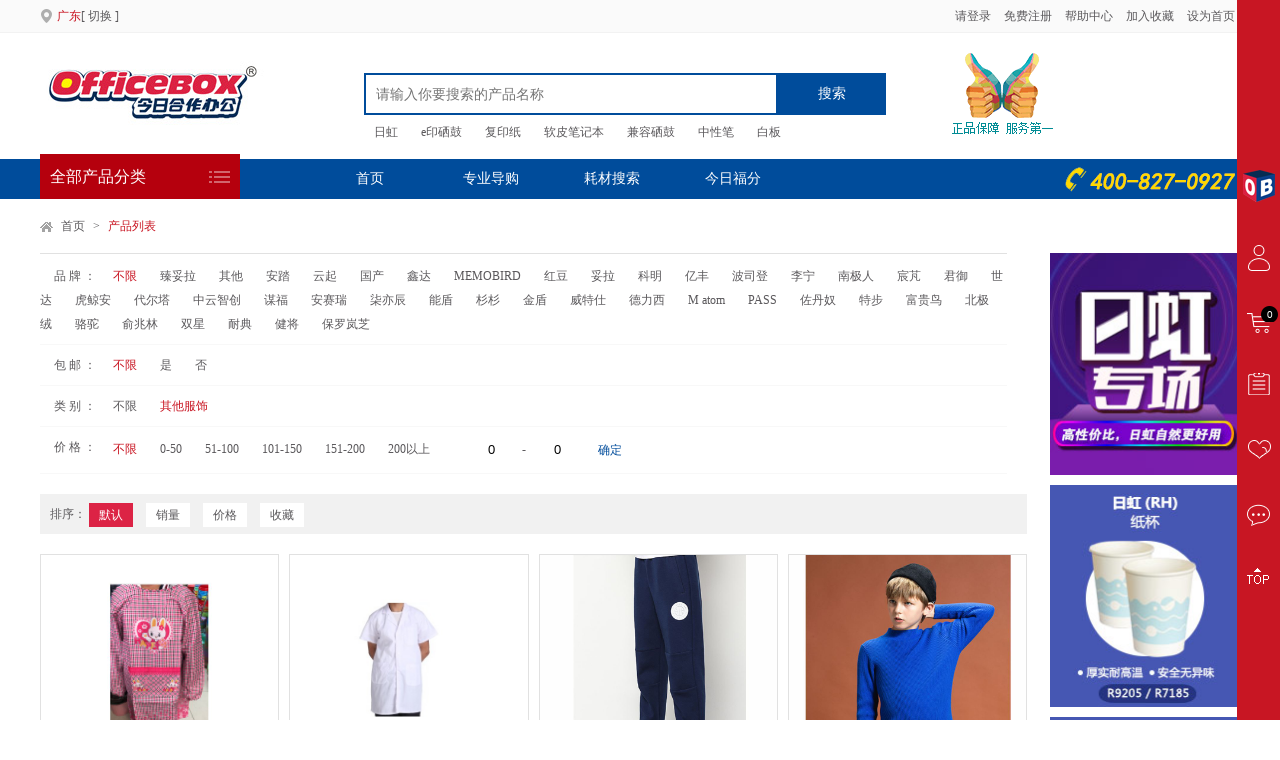

--- FILE ---
content_type: text/html; charset=utf-8
request_url: https://www.officebox.cn/Product/List?cid=4105
body_size: 31171
content:

<!DOCTYPE html>

<html>
<head>
    <meta name="viewport" content="width=device-width" />
    <title>其他服饰</title>
    <link rel="icon" href="https://www.officebox.cn/Content/Resources/Style/Com/img/favicon.ico" mce_href="https://www.officebox.cn/Content/Resources/Style/Com/img/favicon.ico" type="image/x-icon" />
    <link href="https://www.officebox.cn/Content/Resources/Style/Com/base.css?2025.10.14.005" rel="stylesheet" />
<link href="https://www.officebox.cn/Content/Resources/Style/Com/style.css?2025.10.14.005" rel="stylesheet" />
<link href="https://www.officebox.cn/Content/Resources/Script/plugin/Dialog/Dialog.css?2025.10.14.005" rel="stylesheet" />

<script src="https://www.officebox.cn/Content/Resources/Script/jquery-1.10.2.min.js?2025.10.14.005"></script>
<script src="https://www.officebox.cn/Content/Resources/Script/Base.js?2025.10.14.005"></script>
<script src="https://www.officebox.cn/Content/Resources/Script/plugin/fade.js"></script>
<script src="https://www.officebox.cn/Content/Resources/Script/plugin/Dialog/Dialog.js?2025.10.14.005"></script>
<script src="https://www.officebox.cn/Content/Resources/Script/plugin/yw-jq-plugin/yw.config.js?2025.10.14.005"></script>

    
    
    <script src="https://www.officebox.cn/Content/Resources/Script/Config.js?2025.10.14.005"></script>
    <script src="https://www.officebox.cn/Content/Resources/Script/Com/Base.js?2025.10.14.005"></script>
    <script src="https://www.officebox.cn/Content/Resources/Script/plugin/yw-jq-plugin/pager/pager-1.0.js?2025.10.14.005"></script>
    <script src="https://www.officebox.cn/Content/Resources/Script/plugin/template/template.m.js?2025.10.14.005"></script>
    <script src="https://www.officebox.cn/Content/Resources/Script/plugin/template/template.helper.js?2025.10.14.005"></script>
    <script src="https://www.officebox.cn/Content/Resources/Script/Com/Product/List.js?2025.10.14.005"></script>

    
</head>
<body>
    <div class="main-box">
                


<div class="f-header">
    <div class="top-bar">
        <div class="f-wrap">
            <p class="fr">
				    <a href="https://www.officebox.cn/gc/login?act=oath&type=yc" style="display:none;"><img width="24px;" height="24px;" style="width:24px;height:24px;vertical-align: middle;display:none;" src="https://www.officebox.cn/Content/Resources/Style/Com/img/yc.png" >&nbsp;央采登录</a>
                    <a href="https://www.officebox.cn/passport/login">请登录</a>
                    <a href="https://www.officebox.cn/passport/register">免费注册</a>
                    <input type="hidden" id="sUserId" value="0" />
                    <input type="hidden" id="sRdirect" value="" />
				<a href="https://www.officebox.cn/sop/index.html" target="_blank" style="display:none;">入驻商家</a>
                <a href="javascript:;">帮助中心</a>
                <a href="https://www.officebox.cn/home/aboutus" style="display:none;">关于我们</a>
                <a href="javascript:;" id="fav">加入收藏 </a>
                <a href="javascript:;" id="home">设为首页</a>
            </p>
            <div class="top-city">
                <a href="javascript:;" id="areaChange"><span class="f-icon i-place mr5"></span><span id="headerarae" class="color-darkred" data-val="2">广东 </span>[ 切换 ]</a>

                <div class="wrap-city abs" id="arealist" style="z-index:10000000;">
                    <div class="pd10">
                        <div class="you-stay lh30">
                            <a href="javascript:;" class="win-close-1 fr"></a>
                            您所在的省份可能是：<a href="javascript:;" id="checkedarae" class="underline color-darkred">广东</a>
                        </div>
                        <div class="section border-gray-1-top">                            
                                    <div class="list-city clearfloat mt10">
                                        <div class="citys fl">
                                                <a href="javascript:;" class="dib" data-val="10">江苏</a>
                                                <a href="javascript:;" class="dib" data-val="9">贵州</a>
                                                <a href="javascript:;" class="dib" data-val="8">云南</a>
                                                <a href="javascript:;" class="dib" data-val="7">海南</a>
                                                <a href="javascript:;" class="dib" data-val="5">四川</a>
                                                <a href="javascript:;" class="dib" data-val="4">湖南</a>
                                                <a href="javascript:;" class="dib" data-val="3">浙江</a>
                                                <a href="javascript:;" class="dib" data-val="6">广西</a>
                                                <a href="javascript:;" class="dib" data-val="2">广东</a>
                                                <a href="javascript:;" class="dib" data-val="1">北京</a>
                                        </div>
                                    </div>
                        </div>
                    </div>
                </div>
            </div>
        </div>
    </div>
    <div class="logo-bar pt20 pb20">
        <div class="f-wrap">
            <div class="clearfloat">
                <div class="top-logo fl">
                    <a href='https://www.officebox.cn/'>
                        <img src="https://www.officebox.cn/Content/Resources/Style/Com/img/logo.jpg" width="226" alt="" />
                    </a>
                </div>
                <div class="top-search fl mt20">
                    <div class="search-bar">
                        <input type="text" class="input-top-search dib" placeholder="请输入你要搜索的产品名称" /><a href="javascript:;" class="btn-search dib fs14 bg-darkblue">搜索</a>
                    </div>
                    <div class="keywords mt10">
                            <a href="javascript:;">日虹</a>
                            <a href="javascript:;">e印硒鼓</a>
                            <a href="javascript:;">复印纸</a>
                            <a href="javascript:;">软皮笔记本</a>
                            <a href="javascript:;">兼容硒鼓</a>
                            <a href="javascript:;">中性笔</a>
                            <a href="javascript:;">白板</a>
                    </div>
                </div>
                <div class="top-intro fl">
                    <span class="mr50"><img src="https://www.officebox.cn/Content/Resources/Style/Com/img/p1.gif" width="101" alt=""></span>
                    <img src="https://www.officebox.cn/Content/Resources/Style/Com/img/WX_QRcode.png" width="69" alt="" style="display:none;">
                </div>
            </div>
        </div>
    </div>
    <div class="nav-bar bg-darkblue">
        <div class="f-wrap rel">
            <div class="main-categorys abs" style="z-index: 999999;">
                <div class="c-tit">
                    <a href="https://www.officebox.cn/Product/List" class="color-white fs16 pl10 db" style="font-family:微软雅黑;">
                        全部产品分类
                        <span class="f-icon i-categorys fr pr10"></span>
                    </a>
                </div>
                <div class="c-con" style="height:455px;" id="nva_p_cgtys">
                    <div class="nav-sidebar ">
                        <ul class="list-text-4 f-column f-column-2 pdl10">
                                    <li class="f-item l-item">
                                        <div class="item-wrap">
                                            <span class="w tac dib vam"><span class="f-icon i-page vam" style="margin-top:-4px;"></span></span>
                                            <a href="https://www.officebox.cn/Product/List?cid=3066" class="color-white" style="font-family:微软雅黑;">办公纸张</a>
                                            <a href="https://www.officebox.cn/Product/List?cid=3069" class="color-white" style="font-family:微软雅黑;margin-left: 5px;">办公本册</a>
                                        </div>
                                                                                    <div class="hideDiv" style="display:none;width:1000px;border-left:0px;">
                                                <div class="subitem">
                                                                <dl>
                                                                    <dt><a href="https://www.officebox.cn/Product/List?cid=3094" target="_blank" class="" style="font-family:微软雅黑;">复印纸</a></dt>
                                                                    <dd>
                                                                                    <em><a href="https://www.officebox.cn/Product/List?cid=3238" target="_blank" class="" style="font-family:微软雅黑;">复印纸</a></em>
                                                                                    <em><a href="https://www.officebox.cn/Product/List?cid=3239" target="_blank" class="" style="font-family:微软雅黑;">彩色复印纸</a></em>
                                                                                    <em><a href="https://www.officebox.cn/Product/List?cid=3240" target="_blank" class="" style="font-family:微软雅黑;">一体机纸</a></em>
                                                                    </dd>
                                                                </dl>
                                                                <dl>
                                                                    <dt><a href="https://www.officebox.cn/Product/List?cid=3095" target="_blank" class="" style="font-family:微软雅黑;">打印纸</a></dt>
                                                                    <dd>
                                                                                    <em><a href="https://www.officebox.cn/Product/List?cid=3241" target="_blank" class="" style="font-family:微软雅黑;">打印纸</a></em>
                                                                                    <em><a href="https://www.officebox.cn/Product/List?cid=3242" target="_blank" class="" style="font-family:微软雅黑;">喷墨打印纸</a></em>
                                                                                    <em><a href="https://www.officebox.cn/Product/List?cid=3243" target="_blank" class="" style="font-family:微软雅黑;">相片打印纸</a></em>
                                                                                    <em><a href="https://www.officebox.cn/Product/List?cid=3244" target="_blank" class="" style="font-family:微软雅黑;">彩色激光打印纸</a></em>
                                                                    </dd>
                                                                </dl>
                                                                <dl>
                                                                    <dt><a href="https://www.officebox.cn/Product/List?cid=3096" target="_blank" class="" style="font-family:微软雅黑;">特殊功能纸</a></dt>
                                                                    <dd>
                                                                                    <em><a href="https://www.officebox.cn/Product/List?cid=3245" target="_blank" class="" style="font-family:微软雅黑;">传真纸</a></em>
                                                                                    <em><a href="https://www.officebox.cn/Product/List?cid=3246" target="_blank" class="" style="font-family:微软雅黑;">收银纸</a></em>
                                                                                    <em><a href="https://www.officebox.cn/Product/List?cid=3247" target="_blank" class="" style="font-family:微软雅黑;">打码纸</a></em>
                                                                    </dd>
                                                                </dl>
                                                                <dl>
                                                                    <dt><a href="https://www.officebox.cn/Product/List?cid=3097" target="_blank" class="" style="font-family:微软雅黑;">绘图纸</a></dt>
                                                                    <dd>
                                                                                    <em><a href="https://www.officebox.cn/Product/List?cid=3248" target="_blank" class="" style="font-family:微软雅黑;">白板挂纸</a></em>
                                                                                    <em><a href="https://www.officebox.cn/Product/List?cid=3249" target="_blank" class="" style="font-family:微软雅黑;">绘图纸</a></em>
                                                                                    <em><a href="https://www.officebox.cn/Product/List?cid=3250" target="_blank" class="" style="font-family:微软雅黑;">描图纸</a></em>
                                                                                    <em><a href="https://www.officebox.cn/Product/List?cid=3251" target="_blank" class="" style="font-family:微软雅黑;">晒图纸</a></em>
                                                                                    <em><a href="https://www.officebox.cn/Product/List?cid=3252" target="_blank" class="" style="font-family:微软雅黑;">计算纸</a></em>
                                                                                    <em><a href="https://www.officebox.cn/Product/List?cid=3253" target="_blank" class="" style="font-family:微软雅黑;">花纹纸</a></em>
                                                                                    <em><a href="https://www.officebox.cn/Product/List?cid=3254" target="_blank" class="" style="font-family:微软雅黑;">蜡纸</a></em>
                                                                    </dd>
                                                                </dl>
                                                                <dl>
                                                                    <dt><a href="https://www.officebox.cn/Product/List?cid=3098" target="_blank" class="" style="font-family:微软雅黑;">特种纸</a></dt>
                                                                    <dd>
                                                                                    <em><a href="https://www.officebox.cn/Product/List?cid=3255" target="_blank" class="" style="font-family:微软雅黑;">牛皮纸</a></em>
                                                                                    <em><a href="https://www.officebox.cn/Product/List?cid=3256" target="_blank" class="" style="font-family:微软雅黑;">荧光纸</a></em>
                                                                                    <em><a href="https://www.officebox.cn/Product/List?cid=3257" target="_blank" class="" style="font-family:微软雅黑;">名片纸</a></em>
                                                                                    <em><a href="https://www.officebox.cn/Product/List?cid=3258" target="_blank" class="" style="font-family:微软雅黑;">卡板纸</a></em>
                                                                                    <em><a href="https://www.officebox.cn/Product/List?cid=4527" target="_blank" class="" style="font-family:微软雅黑;">照片</a></em>
                                                                    </dd>
                                                                </dl>
                                                                <dl>
                                                                    <dt><a href="https://www.officebox.cn/Product/List?cid=3113" target="_blank" class="" style="font-family:微软雅黑;">本薄</a></dt>
                                                                    <dd>
                                                                                    <em><a href="https://www.officebox.cn/Product/List?cid=3299" target="_blank" class="" style="font-family:微软雅黑;">皮面抄本</a></em>
                                                                                    <em><a href="https://www.officebox.cn/Product/List?cid=3300" target="_blank" class="" style="font-family:微软雅黑;">硬面抄本</a></em>
                                                                                    <em><a href="https://www.officebox.cn/Product/List?cid=3301" target="_blank" class="" style="font-family:微软雅黑;">办公本册</a></em>
                                                                                    <em><a href="https://www.officebox.cn/Product/List?cid=3302" target="_blank" class="" style="font-family:微软雅黑;">活页本</a></em>
                                                                                    <em><a href="https://www.officebox.cn/Product/List?cid=3303" target="_blank" class="" style="font-family:微软雅黑;">活页芯</a></em>
                                                                                    <em><a href="https://www.officebox.cn/Product/List?cid=3304" target="_blank" class="" style="font-family:微软雅黑;">线圈本</a></em>
                                                                                    <em><a href="https://www.officebox.cn/Product/List?cid=3305" target="_blank" class="" style="font-family:微软雅黑;">拍纸本</a></em>
                                                                                    <em><a href="https://www.officebox.cn/Product/List?cid=3306" target="_blank" class="" style="font-family:微软雅黑;">信纸</a></em>
                                                                    </dd>
                                                                </dl>
                                                                <dl>
                                                                    <dt><a href="https://www.officebox.cn/Product/List?cid=3114" target="_blank" class="" style="font-family:微软雅黑;">工商日记本</a></dt>
                                                                    <dd>
                                                                                    <em><a href="https://www.officebox.cn/Product/List?cid=3307" target="_blank" class="" style="font-family:微软雅黑;">日程本</a></em>
                                                                                    <em><a href="https://www.officebox.cn/Product/List?cid=3308" target="_blank" class="" style="font-family:微软雅黑;">工作日志本</a></em>
                                                                                    <em><a href="https://www.officebox.cn/Product/List?cid=3309" target="_blank" class="" style="font-family:微软雅黑;">会议记录本</a></em>
                                                                                    <em><a href="https://www.officebox.cn/Product/List?cid=3310" target="_blank" class="" style="font-family:微软雅黑;">电话薄</a></em>
                                                                    </dd>
                                                                </dl>
                                                                <dl>
                                                                    <dt><a href="https://www.officebox.cn/Product/List?cid=3115" target="_blank" class="" style="font-family:微软雅黑;">帐本/账册/帐页</a></dt>
                                                                    <dd>
                                                                                    <em><a href="https://www.officebox.cn/Product/List?cid=3311" target="_blank" class="" style="font-family:微软雅黑;">单据/表格</a></em>
                                                                                    <em><a href="https://www.officebox.cn/Product/List?cid=3312" target="_blank" class="" style="font-family:微软雅黑;">帐芯</a></em>
                                                                                    <em><a href="https://www.officebox.cn/Product/List?cid=3313" target="_blank" class="" style="font-family:微软雅黑;">表格</a></em>
                                                                                    <em><a href="https://www.officebox.cn/Product/List?cid=3314" target="_blank" class="" style="font-family:微软雅黑;">凭证/凭单及附件</a></em>
                                                                                    <em><a href="https://www.officebox.cn/Product/List?cid=3315" target="_blank" class="" style="font-family:微软雅黑;">财务附件</a></em>
                                                                                    <em><a href="https://www.officebox.cn/Product/List?cid=3316" target="_blank" class="" style="font-family:微软雅黑;">复写纸</a></em>
                                                                                    <em><a href="https://www.officebox.cn/Product/List?cid=3317" target="_blank" class="" style="font-family:微软雅黑;">纸卡</a></em>
                                                                                    <em><a href="https://www.officebox.cn/Product/List?cid=4502" target="_blank" class="" style="font-family:微软雅黑;">支票登记本</a></em>
                                                                                    <em><a href="https://www.officebox.cn/Product/List?cid=4503" target="_blank" class="" style="font-family:微软雅黑;">财务卡片</a></em>
                                                                                    <em><a href="https://www.officebox.cn/Product/List?cid=4504" target="_blank" class="" style="font-family:微软雅黑;">蘸水器</a></em>
                                                                    </dd>
                                                                </dl>
                                                                <dl>
                                                                    <dt><a href="https://www.officebox.cn/Product/List?cid=3116" target="_blank" class="" style="font-family:微软雅黑;">告示贴类</a></dt>
                                                                    <dd>
                                                                                    <em><a href="https://www.officebox.cn/Product/List?cid=3318" target="_blank" class="" style="font-family:微软雅黑;">便条纸</a></em>
                                                                                    <em><a href="https://www.officebox.cn/Product/List?cid=3319" target="_blank" class="" style="font-family:微软雅黑;">告示贴</a></em>
                                                                                    <em><a href="https://www.officebox.cn/Product/List?cid=3320" target="_blank" class="" style="font-family:微软雅黑;">抽拉式告示贴</a></em>
                                                                                    <em><a href="https://www.officebox.cn/Product/List?cid=3321" target="_blank" class="" style="font-family:微软雅黑;">彩色指示贴</a></em>
                                                                    </dd>
                                                                </dl>
                                                                <dl>
                                                                    <dt><a href="https://www.officebox.cn/Product/List?cid=3117" target="_blank" class="" style="font-family:微软雅黑;">分类标签</a></dt>
                                                                    <dd>
                                                                                    <em><a href="https://www.officebox.cn/Product/List?cid=3322" target="_blank" class="" style="font-family:微软雅黑;">标签/胶贴</a></em>
                                                                                    <em><a href="https://www.officebox.cn/Product/List?cid=3323" target="_blank" class="" style="font-family:微软雅黑;">不干胶标签纸</a></em>
                                                                    </dd>
                                                                </dl>
                                                                <dl>
                                                                    <dt><a href="https://www.officebox.cn/Product/List?cid=3118" target="_blank" class="" style="font-family:微软雅黑;">档案用品</a></dt>
                                                                    <dd>
                                                                                    <em><a href="https://www.officebox.cn/Product/List?cid=3324" target="_blank" class="" style="font-family:微软雅黑;">财务档案用品</a></em>
                                                                                    <em><a href="https://www.officebox.cn/Product/List?cid=3325" target="_blank" class="" style="font-family:微软雅黑;">纸质盒</a></em>
                                                                                    <em><a href="https://www.officebox.cn/Product/List?cid=3326" target="_blank" class="" style="font-family:微软雅黑;">纸质袋</a></em>
                                                                                    <em><a href="https://www.officebox.cn/Product/List?cid=3327" target="_blank" class="" style="font-family:微软雅黑;">信封</a></em>
                                                                                    <em><a href="https://www.officebox.cn/Product/List?cid=4520" target="_blank" class="" style="font-family:微软雅黑;">期刊盒</a></em>
                                                                    </dd>
                                                                </dl>

                                                </div>
                                                <div class="fr">
                                                            <a target="_blank" href="javascript:;" class="">
                                                                <img style=";max-width: 180px; max-height: 110px;vertical-align:middle;" src="https://officeweb-photo.oss-cn-shenzhen.aliyuncs.com/Content/Upload/Image/AdImg/20160815/24/2c986356b1fc45b5a2a30ef9f40ade2c.jpg?t=-8584314868580103622" border="0">
                                                            </a>
                                                            <a target="_blank" href="javascript:;" class="">
                                                                <img style=";max-width: 180px; max-height: 110px;vertical-align:middle;" src="https://officeweb-photo.oss-cn-shenzhen.aliyuncs.com/Content/Upload/Image/AdImg/20160815/25/0163ec9677f648179be53bc703527dec.jpg?t=-8584314868579947575" border="0">
                                                            </a>

                                                </div>
                                            </div>
                                    </li>
                                    <li class="f-item l-item">
                                        <div class="item-wrap">
                                            <span class="w tac dib vam"><span class="f-icon i-write vam" style="margin-top:-4px;"></span></span>
                                            <a href="https://www.officebox.cn/Product/List?cid=3068" class="color-white" style="font-family:微软雅黑;">电脑周边</a>
                                            <a href="https://www.officebox.cn/Product/List?cid=3067" class="color-white" style="font-family:微软雅黑;margin-left: 5px;">耗材</a>
                                        </div>
                                            <div class="hideDiv" style="display:none;width:820px;border-left:0px;">
                                            <div class="subitem">
                                                            <dl>
                                                                <dt><a href="https://www.officebox.cn/Product/List?cid=3099" target="_blank" class="" style="font-family:微软雅黑;" data-val="(864)">原装硒鼓</a></dt>
                                                                <dd>
                                                                                <em><a href="https://www.officebox.cn/Product/List?cid=3259" target="_blank" class="" style="font-family:微软雅黑;">复印机/复合机硒鼓</a></em>
                                                                                <em><a href="https://www.officebox.cn/Product/List?cid=3260" target="_blank" class="" style="font-family:微软雅黑;">激光打印机/传真机硒鼓</a></em>
                                                                </dd>
                                                            </dl>
                                                            <dl>
                                                                <dt><a href="https://www.officebox.cn/Product/List?cid=3100" target="_blank" class="" style="font-family:微软雅黑;" data-val="(1263)">原装碳粉</a></dt>
                                                                <dd>
                                                                                <em><a href="https://www.officebox.cn/Product/List?cid=3261" target="_blank" class="" style="font-family:微软雅黑;">复印机/复合机墨粉</a></em>
                                                                                <em><a href="https://www.officebox.cn/Product/List?cid=3262" target="_blank" class="" style="font-family:微软雅黑;">激光打印机/传真机墨粉</a></em>
                                                                                <em><a href="https://www.officebox.cn/Product/List?cid=4054" target="_blank" class="" style="font-family:微软雅黑;">版纸</a></em>
                                                                </dd>
                                                            </dl>
                                                            <dl>
                                                                <dt><a href="https://www.officebox.cn/Product/List?cid=3101" target="_blank" class="" style="font-family:微软雅黑;" data-val="(672)">原装墨盒</a></dt>
                                                                <dd>
                                                                                <em><a href="https://www.officebox.cn/Product/List?cid=3263" target="_blank" class="" style="font-family:微软雅黑;">墨盒</a></em>
                                                                </dd>
                                                            </dl>
                                                            <dl>
                                                                <dt><a href="https://www.officebox.cn/Product/List?cid=3102" target="_blank" class="" style="font-family:微软雅黑;" data-val="(205)">原装色带架</a></dt>
                                                                <dd>
                                                                                <em><a href="https://www.officebox.cn/Product/List?cid=3264" target="_blank" class="" style="font-family:微软雅黑;">色带架/色带芯</a></em>
                                                                                <em><a href="https://www.officebox.cn/Product/List?cid=3265" target="_blank" class="" style="font-family:微软雅黑;">色带</a></em>
                                                                </dd>
                                                            </dl>
                                                            <dl>
                                                                <dt><a href="https://www.officebox.cn/Product/List?cid=3103" target="_blank" class="" style="font-family:微软雅黑;" data-val="(3094)">兼容硒鼓</a></dt>
                                                                <dd>
                                                                                <em><a href="https://www.officebox.cn/Product/List?cid=3266" target="_blank" class="" style="font-family:微软雅黑;">兼容硒鼓</a></em>
                                                                </dd>
                                                            </dl>
                                                            <dl>
                                                                <dt><a href="https://www.officebox.cn/Product/List?cid=3104" target="_blank" class="" style="font-family:微软雅黑;" data-val="(633)">兼容碳粉</a></dt>
                                                                <dd>
                                                                                <em><a href="https://www.officebox.cn/Product/List?cid=3267" target="_blank" class="" style="font-family:微软雅黑;">碳粉</a></em>
                                                                </dd>
                                                            </dl>
                                                            <dl>
                                                                <dt><a href="https://www.officebox.cn/Product/List?cid=3105" target="_blank" class="" style="font-family:微软雅黑;" data-val="(360)">兼容墨盒</a></dt>
                                                                <dd>
                                                                                <em><a href="https://www.officebox.cn/Product/List?cid=3268" target="_blank" class="" style="font-family:微软雅黑;">兼容墨盒</a></em>
                                                                </dd>
                                                            </dl>
                                                            <dl>
                                                                <dt><a href="https://www.officebox.cn/Product/List?cid=3106" target="_blank" class="" style="font-family:微软雅黑;" data-val="(142)">兼容色带架</a></dt>
                                                                <dd>
                                                                                <em><a href="https://www.officebox.cn/Product/List?cid=3269" target="_blank" class="" style="font-family:微软雅黑;">兼容色带架</a></em>
                                                                                <em><a href="https://www.officebox.cn/Product/List?cid=3270" target="_blank" class="" style="font-family:微软雅黑;">兼容色带芯</a></em>
                                                                </dd>
                                                            </dl>
                                                            <dl>
                                                                <dt><a href="https://www.officebox.cn/Product/List?cid=3107" target="_blank" class="" style="font-family:微软雅黑;" data-val="(66)">添加水</a></dt>
                                                                <dd>
                                                                                <em><a href="https://www.officebox.cn/Product/List?cid=3271" target="_blank" class="" style="font-family:微软雅黑;">墨水</a></em>
                                                                                <em><a href="https://www.officebox.cn/Product/List?cid=3272" target="_blank" class="" style="font-family:微软雅黑;">油墨</a></em>
                                                                </dd>
                                                            </dl>
                                                            <dl>
                                                                <dt><a href="https://www.officebox.cn/Product/List?cid=3108" target="_blank" class="" style="font-family:微软雅黑;" data-val="(109)">光盘</a></dt>
                                                                <dd>
                                                                                <em><a href="https://www.officebox.cn/Product/List?cid=3273" target="_blank" class="" style="font-family:微软雅黑;">光盘</a></em>
                                                                                <em><a href="https://www.officebox.cn/Product/List?cid=3274" target="_blank" class="" style="font-family:微软雅黑;">磁带</a></em>
                                                                                <em><a href="https://www.officebox.cn/Product/List?cid=3275" target="_blank" class="" style="font-family:微软雅黑;">磁盘</a></em>
                                                                                <em><a href="https://www.officebox.cn/Product/List?cid=4466" target="_blank" class="" style="font-family:微软雅黑;">刻录光盘/附件</a></em>
                                                                </dd>
                                                            </dl>
                                                            <dl>
                                                                <dt><a href="https://www.officebox.cn/Product/List?cid=3109" target="_blank" class="" style="font-family:微软雅黑;" data-val="(1680)">电脑外设</a></dt>
                                                                <dd>
                                                                                <em><a href="https://www.officebox.cn/Product/List?cid=3276" target="_blank" class="" style="font-family:微软雅黑;">鼠标键盘及附件</a></em>
                                                                                <em><a href="https://www.officebox.cn/Product/List?cid=3277" target="_blank" class="" style="font-family:微软雅黑;">鼠标</a></em>
                                                                                <em><a href="https://www.officebox.cn/Product/List?cid=3278" target="_blank" class="" style="font-family:微软雅黑;">手写板</a></em>
                                                                                <em><a href="https://www.officebox.cn/Product/List?cid=3279" target="_blank" class="" style="font-family:微软雅黑;">摄像头</a></em>
                                                                                <em><a href="https://www.officebox.cn/Product/List?cid=3280" target="_blank" class="" style="font-family:微软雅黑;">耳唛</a></em>
                                                                                <em><a href="https://www.officebox.cn/Product/List?cid=3281" target="_blank" class="" style="font-family:微软雅黑;">音箱</a></em>
                                                                                <em><a href="https://www.officebox.cn/Product/List?cid=3282" target="_blank" class="" style="font-family:微软雅黑;">移动硬盘盒</a></em>
                                                                                <em><a href="https://www.officebox.cn/Product/List?cid=3283" target="_blank" class="" style="font-family:微软雅黑;">读卡器/USB外置</a></em>
                                                                                <em><a href="https://www.officebox.cn/Product/List?cid=3284" target="_blank" class="" style="font-family:微软雅黑;">数码相框</a></em>
                                                                                <em><a href="https://www.officebox.cn/Product/List?cid=3285" target="_blank" class="" style="font-family:微软雅黑;">阅稿架</a></em>
                                                                                <em><a href="https://www.officebox.cn/Product/List?cid=4114" target="_blank" class="" style="font-family:微软雅黑;">数位板</a></em>
                                                                                <em><a href="https://www.officebox.cn/Product/List?cid=4115" target="_blank" class="" style="font-family:微软雅黑;">演示器</a></em>
                                                                                <em><a href="https://www.officebox.cn/Product/List?cid=4031" target="_blank" class="" style="font-family:微软雅黑;">麦克风</a></em>
                                                                                <em><a href="https://www.officebox.cn/Product/List?cid=4217" target="_blank" class="" style="font-family:微软雅黑;">播放器</a></em>
                                                                                <em><a href="https://www.officebox.cn/Product/List?cid=4208" target="_blank" class="" style="font-family:微软雅黑;">音频处理器</a></em>
                                                                                <em><a href="https://www.officebox.cn/Product/List?cid=4211" target="_blank" class="" style="font-family:微软雅黑;">底座</a></em>
                                                                                <em><a href="https://www.officebox.cn/Product/List?cid=4129" target="_blank" class="" style="font-family:微软雅黑;">USB电源器</a></em>
                                                                </dd>
                                                            </dl>
                                                            <dl>
                                                                <dt><a href="https://www.officebox.cn/Product/List?cid=3110" target="_blank" class="" style="font-family:微软雅黑;" data-val="(72)">电脑防护</a></dt>
                                                                <dd>
                                                                                <em><a href="https://www.officebox.cn/Product/List?cid=4216" target="_blank" class="" style="font-family:微软雅黑;">电脑密码锁</a></em>
                                                                                <em><a href="https://www.officebox.cn/Product/List?cid=3286" target="_blank" class="" style="font-family:微软雅黑;">CD包盒</a></em>
                                                                                <em><a href="https://www.officebox.cn/Product/List?cid=3287" target="_blank" class="" style="font-family:微软雅黑;">鼠标垫</a></em>
                                                                                <em><a href="https://www.officebox.cn/Product/List?cid=3288" target="_blank" class="" style="font-family:微软雅黑;">视保屏/屏幕贴膜</a></em>
                                                                                <em><a href="https://www.officebox.cn/Product/List?cid=3289" target="_blank" class="" style="font-family:微软雅黑;">电脑清洁用品</a></em>
                                                                                <em><a href="https://www.officebox.cn/Product/List?cid=3290" target="_blank" class="" style="font-family:微软雅黑;">电话消毒膜</a></em>
                                                                                <em><a href="https://www.officebox.cn/Product/List?cid=3291" target="_blank" class="" style="font-family:微软雅黑;">擦镜纸</a></em>
                                                                                <em><a href="https://www.officebox.cn/Product/List?cid=3292" target="_blank" class="" style="font-family:微软雅黑;">电脑包</a></em>
                                                                                <em><a href="https://www.officebox.cn/Product/List?cid=3293" target="_blank" class="" style="font-family:微软雅黑;">数码相机包</a></em>
                                                                </dd>
                                                            </dl>
                                                            <dl>
                                                                <dt><a href="https://www.officebox.cn/Product/List?cid=3111" target="_blank" class="" style="font-family:微软雅黑;" data-val="(961)">线缆</a></dt>
                                                                <dd>
                                                                                <em><a href="https://www.officebox.cn/Product/List?cid=3294" target="_blank" class="" style="font-family:微软雅黑;">电源拖板</a></em>
                                                                                <em><a href="https://www.officebox.cn/Product/List?cid=3295" target="_blank" class="" style="font-family:微软雅黑;">连接线</a></em>
                                                                                <em><a href="https://www.officebox.cn/Product/List?cid=3296" target="_blank" class="" style="font-family:微软雅黑;">转换插头</a></em>
                                                                                <em><a href="https://www.officebox.cn/Product/List?cid=4462" target="_blank" class="" style="font-family:微软雅黑;">数据线缆</a></em>
                                                                </dd>
                                                            </dl>
                                                            <dl>
                                                                <dt><a href="https://www.officebox.cn/Product/List?cid=3112" target="_blank" class="" style="font-family:微软雅黑;" data-val="(100)">布线器材</a></dt>
                                                                <dd>
                                                                                <em><a href="https://www.officebox.cn/Product/List?cid=4480" target="_blank" class="" style="font-family:微软雅黑;">水晶头</a></em>
                                                                                <em><a href="https://www.officebox.cn/Product/List?cid=4534" target="_blank" class="" style="font-family:微软雅黑;">集线器</a></em>
                                                                                <em><a href="https://www.officebox.cn/Product/List?cid=4542" target="_blank" class="" style="font-family:微软雅黑;">号码套管</a></em>
                                                                                <em><a href="https://www.officebox.cn/Product/List?cid=3297" target="_blank" class="" style="font-family:微软雅黑;">分线盒</a></em>
                                                                                <em><a href="https://www.officebox.cn/Product/List?cid=3298" target="_blank" class="" style="font-family:微软雅黑;">接线材料</a></em>
                                                                                <em><a href="https://www.officebox.cn/Product/List?cid=4113" target="_blank" class="" style="font-family:微软雅黑;">网络仪表仪器</a></em>
                                                                </dd>
                                                            </dl>
                                                            <dl>
                                                                <dt><a href="https://www.officebox.cn/Product/List?cid=4053" target="_blank" class="" style="font-family:微软雅黑;" data-val="(39)">专用耗材</a></dt>
                                                                <dd>
                                                                                <em><a href="https://www.officebox.cn/Product/List?cid=4055" target="_blank" class="" style="font-family:微软雅黑;">版纸</a></em>
                                                                                <em><a href="https://www.officebox.cn/Product/List?cid=4116" target="_blank" class="" style="font-family:微软雅黑;">专用碳带</a></em>
                                                                                <em><a href="https://www.officebox.cn/Product/List?cid=4117" target="_blank" class="" style="font-family:微软雅黑;">专用纸</a></em>
                                                                                <em><a href="https://www.officebox.cn/Product/List?cid=4604" target="_blank" class="" style="font-family:微软雅黑;">其他打印机耗材</a></em>
                                                                </dd>
                                                            </dl>
                                                            <dl>
                                                                <dt><a href="https://www.officebox.cn/Product/List?cid=4118" target="_blank" class="" style="font-family:微软雅黑;" data-val="(8)">UPS电源</a></dt>
                                                                <dd>
                                                                                <em><a href="https://www.officebox.cn/Product/List?cid=4119" target="_blank" class="" style="font-family:微软雅黑;">移动电源</a></em>
                                                                </dd>
                                                            </dl>
                                                            <dl>
                                                                <dt><a href="https://www.officebox.cn/Product/List?cid=4209" target="_blank" class="" style="font-family:微软雅黑;" data-val="(7)">矩阵</a></dt>
                                                                <dd>
                                                                                <em><a href="https://www.officebox.cn/Product/List?cid=4130" target="_blank" class="" style="font-family:微软雅黑;">USB不间断电源</a></em>
                                                                </dd>
                                                            </dl>
                                                            <dl>
                                                                <dt><a href="https://www.officebox.cn/Product/List?cid=4206" target="_blank" class="" style="font-family:微软雅黑;" data-val="(9)">监控系统</a></dt>
                                                                <dd>
                                                                                <em><a href="https://www.officebox.cn/Product/List?cid=4207" target="_blank" class="" style="font-family:微软雅黑;">监控系统</a></em>
                                                                                <em><a href="https://www.officebox.cn/Product/List?cid=4210" target="_blank" class="" style="font-family:微软雅黑;">矩阵</a></em>
                                                                                <em><a href="https://www.officebox.cn/Product/List?cid=4218" target="_blank" class="" style="font-family:微软雅黑;">切换器/传输器</a></em>
                                                                </dd>
                                                            </dl>
                                                            <dl>
                                                                <dt><a href="https://www.officebox.cn/Product/List?cid=4545" target="_blank" class="" style="font-family:微软雅黑;" data-val="(0)">安装费</a></dt>
                                                                <dd>
                                                                                <em><a href="https://www.officebox.cn/Product/List?cid=4137" target="_blank" class="" style="font-family:微软雅黑;">安装费</a></em>
                                                                </dd>
                                                            </dl>
                                                            <dl>
                                                                <dt><a href="https://www.officebox.cn/Product/List?cid=4546" target="_blank" class="" style="font-family:微软雅黑;" data-val="(0)">电子产品</a></dt>
                                                                <dd>
                                                                                <em><a href="https://www.officebox.cn/Product/List?cid=4463" target="_blank" class="" style="font-family:微软雅黑;">电子产品</a></em>
                                                                </dd>
                                                            </dl>
                                                            <dl>
                                                                <dt><a href="https://www.officebox.cn/Product/List?cid=4456" target="_blank" class="" style="font-family:微软雅黑;" data-val="(34)">硒鼓组件</a></dt>
                                                                <dd>
                                                                                <em><a href="https://www.officebox.cn/Product/List?cid=4457" target="_blank" class="" style="font-family:微软雅黑;">硒鼓鼓芯/鼓架</a></em>
                                                                </dd>
                                                            </dl>

                                            </div>
                                            <div class="fr">
                                            </div>
                                        </div>
                                                                            </li>
                                    <li class="f-item l-item">
                                        <div class="item-wrap">
                                            <span class="w tac dib vam"><span class="f-icon i-ball vam" style="margin-top:-4px;"></span></span>
                                            <a href="https://www.officebox.cn/Product/List?cid=3070" class="color-white" style="font-family:微软雅黑;">文件管理</a>
                                            <a href="https://www.officebox.cn/Product/List?cid=3071" class="color-white" style="font-family:微软雅黑;margin-left: 5px;">桌面文具</a>
                                        </div>
                                            <div class="hideDiv" style="display:none;width:820px;border-left:0px;">
                                            <div class="subitem">
                                                            <dl>
                                                                <dt><a href="https://www.officebox.cn/Product/List?cid=3119" target="_blank" class="" style="font-family:微软雅黑;" data-val="(150)">纸板文件夹</a></dt>
                                                                <dd>
                                                                                <em><a href="https://www.officebox.cn/Product/List?cid=3328" target="_blank" class="" style="font-family:微软雅黑;">纸板快劳</a></em>
                                                                                <em><a href="https://www.officebox.cn/Product/List?cid=3329" target="_blank" class="" style="font-family:微软雅黑;">O型夹</a></em>
                                                                                <em><a href="https://www.officebox.cn/Product/List?cid=3330" target="_blank" class="" style="font-family:微软雅黑;">D型夹</a></em>
                                                                                <em><a href="https://www.officebox.cn/Product/List?cid=3331" target="_blank" class="" style="font-family:微软雅黑;">开管夹</a></em>
                                                                                <em><a href="https://www.officebox.cn/Product/List?cid=3332" target="_blank" class="" style="font-family:微软雅黑;">三面插袋文件夹</a></em>
                                                                                <em><a href="https://www.officebox.cn/Product/List?cid=3333" target="_blank" class="" style="font-family:微软雅黑;">纸板夹</a></em>
                                                                </dd>
                                                            </dl>
                                                            <dl>
                                                                <dt><a href="https://www.officebox.cn/Product/List?cid=3120" target="_blank" class="" style="font-family:微软雅黑;" data-val="(233)">文件盒/资料盒</a></dt>
                                                                <dd>
                                                                                <em><a href="https://www.officebox.cn/Product/List?cid=3334" target="_blank" class="" style="font-family:微软雅黑;">塑料文件盒</a></em>
                                                                                <em><a href="https://www.officebox.cn/Product/List?cid=4112" target="_blank" class="" style="font-family:微软雅黑;">纸质文具及用品</a></em>
                                                                </dd>
                                                            </dl>
                                                            <dl>
                                                                <dt><a href="https://www.officebox.cn/Product/List?cid=3121" target="_blank" class="" style="font-family:微软雅黑;" data-val="(246)">文件夹/带孔文件夹/抽杆夹</a></dt>
                                                                <dd>
                                                                                <em><a href="https://www.officebox.cn/Product/List?cid=3335" target="_blank" class="" style="font-family:微软雅黑;">强力夹</a></em>
                                                                                <em><a href="https://www.officebox.cn/Product/List?cid=3336" target="_blank" class="" style="font-family:微软雅黑;">弹簧夹</a></em>
                                                                                <em><a href="https://www.officebox.cn/Product/List?cid=3337" target="_blank" class="" style="font-family:微软雅黑;">长押夹</a></em>
                                                                                <em><a href="https://www.officebox.cn/Product/List?cid=3338" target="_blank" class="" style="font-family:微软雅黑;">组合夹</a></em>
                                                                                <em><a href="https://www.officebox.cn/Product/List?cid=3339" target="_blank" class="" style="font-family:微软雅黑;">抽杆夹</a></em>
                                                                                <em><a href="https://www.officebox.cn/Product/List?cid=3340" target="_blank" class="" style="font-family:微软雅黑;">拉边杆夹</a></em>
                                                                                <em><a href="https://www.officebox.cn/Product/List?cid=3341" target="_blank" class="" style="font-family:微软雅黑;">装订报告夹</a></em>
                                                                                <em><a href="https://www.officebox.cn/Product/List?cid=3342" target="_blank" class="" style="font-family:微软雅黑;">拉口/旋转夹</a></em>
                                                                                <em><a href="https://www.officebox.cn/Product/List?cid=3343" target="_blank" class="" style="font-family:微软雅黑;">板夹</a></em>
                                                                                <em><a href="https://www.officebox.cn/Product/List?cid=3344" target="_blank" class="" style="font-family:微软雅黑;">电脑夹</a></em>
                                                                </dd>
                                                            </dl>
                                                            <dl>
                                                                <dt><a href="https://www.officebox.cn/Product/List?cid=3122" target="_blank" class="" style="font-family:微软雅黑;" data-val="(200)">资料册</a></dt>
                                                                <dd>
                                                                                <em><a href="https://www.officebox.cn/Product/List?cid=3345" target="_blank" class="" style="font-family:微软雅黑;">资料册</a></em>
                                                                                <em><a href="https://www.officebox.cn/Product/List?cid=3346" target="_blank" class="" style="font-family:微软雅黑;">活页资料册</a></em>
                                                                                <em><a href="https://www.officebox.cn/Product/List?cid=3347" target="_blank" class="" style="font-family:微软雅黑;">活页资料芯</a></em>
                                                                                <em><a href="https://www.officebox.cn/Product/List?cid=3348" target="_blank" class="" style="font-family:微软雅黑;">相册</a></em>
                                                                </dd>
                                                            </dl>
                                                            <dl>
                                                                <dt><a href="https://www.officebox.cn/Product/List?cid=3123" target="_blank" class="" style="font-family:微软雅黑;" data-val="(72)">挂夹</a></dt>
                                                                <dd>
                                                                                <em><a href="https://www.officebox.cn/Product/List?cid=3349" target="_blank" class="" style="font-family:微软雅黑;">挂快劳</a></em>
                                                                                <em><a href="https://www.officebox.cn/Product/List?cid=3350" target="_blank" class="" style="font-family:微软雅黑;">可挂式文件夹</a></em>
                                                                                <em><a href="https://www.officebox.cn/Product/List?cid=3351" target="_blank" class="" style="font-family:微软雅黑;">写字板</a></em>
                                                                </dd>
                                                            </dl>
                                                            <dl>
                                                                <dt><a href="https://www.officebox.cn/Product/List?cid=3124" target="_blank" class="" style="font-family:微软雅黑;" data-val="(263)">名片册</a></dt>
                                                                <dd>
                                                                                <em><a href="https://www.officebox.cn/Product/List?cid=3352" target="_blank" class="" style="font-family:微软雅黑;">名片册</a></em>
                                                                                <em><a href="https://www.officebox.cn/Product/List?cid=3353" target="_blank" class="" style="font-family:微软雅黑;">名片包</a></em>
                                                                                <em><a href="https://www.officebox.cn/Product/List?cid=3354" target="_blank" class="" style="font-family:微软雅黑;">票据夹</a></em>
                                                                                <em><a href="https://www.officebox.cn/Product/List?cid=3355" target="_blank" class="" style="font-family:微软雅黑;">证件</a></em>
                                                                                <em><a href="https://www.officebox.cn/Product/List?cid=3356" target="_blank" class="" style="font-family:微软雅黑;">卡吊带</a></em>
                                                                                <em><a href="https://www.officebox.cn/Product/List?cid=4525" target="_blank" class="" style="font-family:微软雅黑;">工作牌及附件</a></em>
                                                                </dd>
                                                            </dl>
                                                            <dl>
                                                                <dt><a href="https://www.officebox.cn/Product/List?cid=3125" target="_blank" class="" style="font-family:微软雅黑;" data-val="(496)">资料袋</a></dt>
                                                                <dd>
                                                                                <em><a href="https://www.officebox.cn/Product/List?cid=4488" target="_blank" class="" style="font-family:微软雅黑;">皮包</a></em>
                                                                                <em><a href="https://www.officebox.cn/Product/List?cid=3357" target="_blank" class="" style="font-family:微软雅黑;">文件套</a></em>
                                                                                <em><a href="https://www.officebox.cn/Product/List?cid=3358" target="_blank" class="" style="font-family:微软雅黑;">卡片袋</a></em>
                                                                                <em><a href="https://www.officebox.cn/Product/List?cid=3359" target="_blank" class="" style="font-family:微软雅黑;">拉链袋/文件袋</a></em>
                                                                                <em><a href="https://www.officebox.cn/Product/List?cid=3360" target="_blank" class="" style="font-family:微软雅黑;">风琴袋</a></em>
                                                                                <em><a href="https://www.officebox.cn/Product/List?cid=3361" target="_blank" class="" style="font-family:微软雅黑;">空格包</a></em>
                                                                                <em><a href="https://www.officebox.cn/Product/List?cid=3362" target="_blank" class="" style="font-family:微软雅黑;">织布袋</a></em>
                                                                                <em><a href="https://www.officebox.cn/Product/List?cid=3363" target="_blank" class="" style="font-family:微软雅黑;">帆布包</a></em>
                                                                </dd>
                                                            </dl>
                                                            <dl>
                                                                <dt><a href="https://www.officebox.cn/Product/List?cid=3126" target="_blank" class="" style="font-family:微软雅黑;" data-val="(255)">装订用品</a></dt>
                                                                <dd>
                                                                                <em><a href="https://www.officebox.cn/Product/List?cid=3364" target="_blank" class="" style="font-family:微软雅黑;">插页/分页纸</a></em>
                                                                                <em><a href="https://www.officebox.cn/Product/List?cid=3365" target="_blank" class="" style="font-family:微软雅黑;">纸索引纸</a></em>
                                                                                <em><a href="https://www.officebox.cn/Product/List?cid=3366" target="_blank" class="" style="font-family:微软雅黑;">装订封皮</a></em>
                                                                                <em><a href="https://www.officebox.cn/Product/List?cid=3367" target="_blank" class="" style="font-family:微软雅黑;">过塑膜</a></em>
                                                                                <em><a href="https://www.officebox.cn/Product/List?cid=3368" target="_blank" class="" style="font-family:微软雅黑;">装订胶片</a></em>
                                                                                <em><a href="https://www.officebox.cn/Product/List?cid=3369" target="_blank" class="" style="font-family:微软雅黑;">热熔封套</a></em>
                                                                                <em><a href="https://www.officebox.cn/Product/List?cid=3370" target="_blank" class="" style="font-family:微软雅黑;">装订夹条</a></em>
                                                                                <em><a href="https://www.officebox.cn/Product/List?cid=3371" target="_blank" class="" style="font-family:微软雅黑;">装订胶圈</a></em>
                                                                                <em><a href="https://www.officebox.cn/Product/List?cid=3372" target="_blank" class="" style="font-family:微软雅黑;">装订铁圈</a></em>
                                                                </dd>
                                                            </dl>
                                                            <dl>
                                                                <dt><a href="https://www.officebox.cn/Product/List?cid=3127" target="_blank" class="" style="font-family:微软雅黑;" data-val="(250)">文件框</a></dt>
                                                                <dd>
                                                                                <em><a href="https://www.officebox.cn/Product/List?cid=3373" target="_blank" class="" style="font-family:微软雅黑;">文件框</a></em>
                                                                                <em><a href="https://www.officebox.cn/Product/List?cid=3374" target="_blank" class="" style="font-family:微软雅黑;">文件架/文件栏/文件盘</a></em>
                                                                                <em><a href="https://www.officebox.cn/Product/List?cid=3375" target="_blank" class="" style="font-family:微软雅黑;">文件篮</a></em>
                                                                                <em><a href="https://www.officebox.cn/Product/List?cid=3376" target="_blank" class="" style="font-family:微软雅黑;">桌面文件柜</a></em>
                                                                                <em><a href="https://www.officebox.cn/Product/List?cid=3377" target="_blank" class="" style="font-family:微软雅黑;">挂劳架</a></em>
                                                                </dd>
                                                            </dl>
                                                            <dl>
                                                                <dt><a href="https://www.officebox.cn/Product/List?cid=3128" target="_blank" class="" style="font-family:微软雅黑;" data-val="(222)">计算器</a></dt>
                                                                <dd>
                                                                                <em><a href="https://www.officebox.cn/Product/List?cid=3378" target="_blank" class="" style="font-family:微软雅黑;">桌面文具</a></em>
                                                                                <em><a href="https://www.officebox.cn/Product/List?cid=3379" target="_blank" class="" style="font-family:微软雅黑;">袖珍型计算器</a></em>
                                                                                <em><a href="https://www.officebox.cn/Product/List?cid=3380" target="_blank" class="" style="font-family:微软雅黑;">函数计算器</a></em>
                                                                                <em><a href="https://www.officebox.cn/Product/List?cid=3381" target="_blank" class="" style="font-family:微软雅黑;">语音计算器</a></em>
                                                                                <em><a href="https://www.officebox.cn/Product/List?cid=3382" target="_blank" class="" style="font-family:微软雅黑;">税率计算器</a></em>
                                                                </dd>
                                                            </dl>
                                                            <dl>
                                                                <dt><a href="https://www.officebox.cn/Product/List?cid=3129" target="_blank" class="" style="font-family:微软雅黑;" data-val="(251)">订书机</a></dt>
                                                                <dd>
                                                                                <em><a href="https://www.officebox.cn/Product/List?cid=3383" target="_blank" class="" style="font-family:微软雅黑;">10号订书机</a></em>
                                                                                <em><a href="https://www.officebox.cn/Product/List?cid=3384" target="_blank" class="" style="font-family:微软雅黑;">统一订书机</a></em>
                                                                                <em><a href="https://www.officebox.cn/Product/List?cid=3385" target="_blank" class="" style="font-family:微软雅黑;">重型订书机</a></em>
                                                                                <em><a href="https://www.officebox.cn/Product/List?cid=3386" target="_blank" class="" style="font-family:微软雅黑;">电动订书机</a></em>
                                                                                <em><a href="https://www.officebox.cn/Product/List?cid=3387" target="_blank" class="" style="font-family:微软雅黑;">起钉器</a></em>
                                                                </dd>
                                                            </dl>
                                                            <dl>
                                                                <dt><a href="https://www.officebox.cn/Product/List?cid=3130" target="_blank" class="" style="font-family:微软雅黑;" data-val="(40)">打孔器</a></dt>
                                                                <dd>
                                                                                <em><a href="https://www.officebox.cn/Product/List?cid=3388" target="_blank" class="" style="font-family:微软雅黑;">二孔打孔器</a></em>
                                                                                <em><a href="https://www.officebox.cn/Product/List?cid=3389" target="_blank" class="" style="font-family:微软雅黑;">多孔打孔器</a></em>
                                                                                <em><a href="https://www.officebox.cn/Product/List?cid=3390" target="_blank" class="" style="font-family:微软雅黑;">重型打孔机</a></em>
                                                                                <em><a href="https://www.officebox.cn/Product/List?cid=3391" target="_blank" class="" style="font-family:微软雅黑;">电动打孔机</a></em>
                                                                </dd>
                                                            </dl>
                                                            <dl>
                                                                <dt><a href="https://www.officebox.cn/Product/List?cid=3131" target="_blank" class="" style="font-family:微软雅黑;" data-val="(284)">刀具类</a></dt>
                                                                <dd>
                                                                                <em><a href="https://www.officebox.cn/Product/List?cid=3392" target="_blank" class="" style="font-family:微软雅黑;">剪刀</a></em>
                                                                                <em><a href="https://www.officebox.cn/Product/List?cid=3393" target="_blank" class="" style="font-family:微软雅黑;">美工刀</a></em>
                                                                                <em><a href="https://www.officebox.cn/Product/List?cid=3394" target="_blank" class="" style="font-family:微软雅黑;">美工刀片</a></em>
                                                                                <em><a href="https://www.officebox.cn/Product/List?cid=3395" target="_blank" class="" style="font-family:微软雅黑;">开信刀</a></em>
                                                                                <em><a href="https://www.officebox.cn/Product/List?cid=3396" target="_blank" class="" style="font-family:微软雅黑;">推夹器</a></em>
                                                                                <em><a href="https://www.officebox.cn/Product/List?cid=3397" target="_blank" class="" style="font-family:微软雅黑;">装钉针</a></em>
                                                                </dd>
                                                            </dl>
                                                            <dl>
                                                                <dt><a href="https://www.officebox.cn/Product/List?cid=3132" target="_blank" class="" style="font-family:微软雅黑;" data-val="(313)">绘量用品</a></dt>
                                                                <dd>
                                                                                <em><a href="https://www.officebox.cn/Product/List?cid=3398" target="_blank" class="" style="font-family:微软雅黑;">直尺</a></em>
                                                                                <em><a href="https://www.officebox.cn/Product/List?cid=3399" target="_blank" class="" style="font-family:微软雅黑;">三角尺</a></em>
                                                                                <em><a href="https://www.officebox.cn/Product/List?cid=3400" target="_blank" class="" style="font-family:微软雅黑;">量角器</a></em>
                                                                                <em><a href="https://www.officebox.cn/Product/List?cid=3401" target="_blank" class="" style="font-family:微软雅黑;">丁字尺</a></em>
                                                                                <em><a href="https://www.officebox.cn/Product/List?cid=3402" target="_blank" class="" style="font-family:微软雅黑;">曲线尺</a></em>
                                                                                <em><a href="https://www.officebox.cn/Product/List?cid=3403" target="_blank" class="" style="font-family:微软雅黑;">三棱比例尺</a></em>
                                                                                <em><a href="https://www.officebox.cn/Product/List?cid=3404" target="_blank" class="" style="font-family:微软雅黑;">钢卷尺</a></em>
                                                                                <em><a href="https://www.officebox.cn/Product/List?cid=3405" target="_blank" class="" style="font-family:微软雅黑;">布卷尺</a></em>
                                                                                <em><a href="https://www.officebox.cn/Product/List?cid=3406" target="_blank" class="" style="font-family:微软雅黑;">油标卡尺</a></em>
                                                                                <em><a href="https://www.officebox.cn/Product/List?cid=3407" target="_blank" class="" style="font-family:微软雅黑;">园规</a></em>
                                                                                <em><a href="https://www.officebox.cn/Product/List?cid=3408" target="_blank" class="" style="font-family:微软雅黑;">放大镜</a></em>
                                                                                <em><a href="https://www.officebox.cn/Product/List?cid=3409" target="_blank" class="" style="font-family:微软雅黑;">温度计</a></em>
                                                                                <em><a href="https://www.officebox.cn/Product/List?cid=3410" target="_blank" class="" style="font-family:微软雅黑;">指南针</a></em>
                                                                                <em><a href="https://www.officebox.cn/Product/List?cid=3986" target="_blank" class="" style="font-family:微软雅黑;">电子测量仪器</a></em>
                                                                </dd>
                                                            </dl>
                                                            <dl>
                                                                <dt><a href="https://www.officebox.cn/Product/List?cid=3133" target="_blank" class="" style="font-family:微软雅黑;" data-val="(293)">案头整理</a></dt>
                                                                <dd>
                                                                                <em><a href="https://www.officebox.cn/Product/List?cid=3411" target="_blank" class="" style="font-family:微软雅黑;">文具套装</a></em>
                                                                                <em><a href="https://www.officebox.cn/Product/List?cid=3412" target="_blank" class="" style="font-family:微软雅黑;">笔筒</a></em>
                                                                                <em><a href="https://www.officebox.cn/Product/List?cid=3413" target="_blank" class="" style="font-family:微软雅黑;">胶纸座</a></em>
                                                                                <em><a href="https://www.officebox.cn/Product/List?cid=3414" target="_blank" class="" style="font-family:微软雅黑;">吸针筒</a></em>
                                                                                <em><a href="https://www.officebox.cn/Product/List?cid=3415" target="_blank" class="" style="font-family:微软雅黑;">磁粒/磁贴</a></em>
                                                                                <em><a href="https://www.officebox.cn/Product/List?cid=3416" target="_blank" class="" style="font-family:微软雅黑;">板擦</a></em>
                                                                                <em><a href="https://www.officebox.cn/Product/List?cid=3417" target="_blank" class="" style="font-family:微软雅黑;">单插</a></em>
                                                                                <em><a href="https://www.officebox.cn/Product/List?cid=3418" target="_blank" class="" style="font-family:微软雅黑;">名片盒</a></em>
                                                                                <em><a href="https://www.officebox.cn/Product/List?cid=3419" target="_blank" class="" style="font-family:微软雅黑;">便条座</a></em>
                                                                                <em><a href="https://www.officebox.cn/Product/List?cid=3420" target="_blank" class="" style="font-family:微软雅黑;">书立</a></em>
                                                                                <em><a href="https://www.officebox.cn/Product/List?cid=3421" target="_blank" class="" style="font-family:微软雅黑;">复写垫板</a></em>
                                                                </dd>
                                                            </dl>
                                                            <dl>
                                                                <dt><a href="https://www.officebox.cn/Product/List?cid=3134" target="_blank" class="" style="font-family:微软雅黑;" data-val="(411)">针钉夹</a></dt>
                                                                <dd>
                                                                                <em><a href="https://www.officebox.cn/Product/List?cid=3422" target="_blank" class="" style="font-family:微软雅黑;">订书钉</a></em>
                                                                                <em><a href="https://www.officebox.cn/Product/List?cid=3423" target="_blank" class="" style="font-family:微软雅黑;">回形针</a></em>
                                                                                <em><a href="https://www.officebox.cn/Product/List?cid=3424" target="_blank" class="" style="font-family:微软雅黑;">大头针</a></em>
                                                                                <em><a href="https://www.officebox.cn/Product/List?cid=3425" target="_blank" class="" style="font-family:微软雅黑;">别针</a></em>
                                                                                <em><a href="https://www.officebox.cn/Product/List?cid=3426" target="_blank" class="" style="font-family:微软雅黑;">图钉</a></em>
                                                                                <em><a href="https://www.officebox.cn/Product/List?cid=3427" target="_blank" class="" style="font-family:微软雅黑;">工字钉</a></em>
                                                                                <em><a href="https://www.officebox.cn/Product/List?cid=3428" target="_blank" class="" style="font-family:微软雅黑;">推夹</a></em>
                                                                                <em><a href="https://www.officebox.cn/Product/List?cid=3429" target="_blank" class="" style="font-family:微软雅黑;">票夹</a></em>
                                                                                <em><a href="https://www.officebox.cn/Product/List?cid=3430" target="_blank" class="" style="font-family:微软雅黑;">装订夹</a></em>
                                                                                <em><a href="https://www.officebox.cn/Product/List?cid=3431" target="_blank" class="" style="font-family:微软雅黑;">活页圈</a></em>
                                                                                <em><a href="https://www.officebox.cn/Product/List?cid=3432" target="_blank" class="" style="font-family:微软雅黑;">金属夹</a></em>
                                                                </dd>
                                                            </dl>
                                                            <dl>
                                                                <dt><a href="https://www.officebox.cn/Product/List?cid=3135" target="_blank" class="" style="font-family:微软雅黑;" data-val="(502)">粘胶类</a></dt>
                                                                <dd>
                                                                                <em><a href="https://www.officebox.cn/Product/List?cid=3433" target="_blank" class="" style="font-family:微软雅黑;">胶水</a></em>
                                                                                <em><a href="https://www.officebox.cn/Product/List?cid=3434" target="_blank" class="" style="font-family:微软雅黑;">固体胶</a></em>
                                                                                <em><a href="https://www.officebox.cn/Product/List?cid=3435" target="_blank" class="" style="font-family:微软雅黑;">文具胶圈</a></em>
                                                                                <em><a href="https://www.officebox.cn/Product/List?cid=3436" target="_blank" class="" style="font-family:微软雅黑;">双面胶</a></em>
                                                                                <em><a href="https://www.officebox.cn/Product/List?cid=3437" target="_blank" class="" style="font-family:微软雅黑;">海绵胶</a></em>
                                                                                <em><a href="https://www.officebox.cn/Product/List?cid=3438" target="_blank" class="" style="font-family:微软雅黑;">万能胶</a></em>
                                                                                <em><a href="https://www.officebox.cn/Product/List?cid=3439" target="_blank" class="" style="font-family:微软雅黑;">香糊</a></em>
                                                                                <em><a href="https://www.officebox.cn/Product/List?cid=3440" target="_blank" class="" style="font-family:微软雅黑;">喷胶</a></em>
                                                                                <em><a href="https://www.officebox.cn/Product/List?cid=4133" target="_blank" class="" style="font-family:微软雅黑;">工业仪表</a></em>
                                                                </dd>
                                                            </dl>
                                                            <dl>
                                                                <dt><a href="https://www.officebox.cn/Product/List?cid=3136" target="_blank" class="" style="font-family:微软雅黑;" data-val="(287)">印泥/印台/印油</a></dt>
                                                                <dd>
                                                                                <em><a href="https://www.officebox.cn/Product/List?cid=3441" target="_blank" class="" style="font-family:微软雅黑;">海绵缸</a></em>
                                                                                <em><a href="https://www.officebox.cn/Product/List?cid=3442" target="_blank" class="" style="font-family:微软雅黑;">印台</a></em>
                                                                                <em><a href="https://www.officebox.cn/Product/List?cid=3443" target="_blank" class="" style="font-family:微软雅黑;">印油</a></em>
                                                                                <em><a href="https://www.officebox.cn/Product/List?cid=3444" target="_blank" class="" style="font-family:微软雅黑;">印泥/印台/印油</a></em>
                                                                                <em><a href="https://www.officebox.cn/Product/List?cid=3445" target="_blank" class="" style="font-family:微软雅黑;">印章及附件</a></em>
                                                                                <em><a href="https://www.officebox.cn/Product/List?cid=3446" target="_blank" class="" style="font-family:微软雅黑;">数字印章</a></em>
                                                                                <em><a href="https://www.officebox.cn/Product/List?cid=3447" target="_blank" class="" style="font-family:微软雅黑;">日期印章</a></em>
                                                                                <em><a href="https://www.officebox.cn/Product/List?cid=3448" target="_blank" class="" style="font-family:微软雅黑;">会计专用印章</a></em>
                                                                                <em><a href="https://www.officebox.cn/Product/List?cid=3449" target="_blank" class="" style="font-family:微软雅黑;">号码机</a></em>
                                                                                <em><a href="https://www.officebox.cn/Product/List?cid=3450" target="_blank" class="" style="font-family:微软雅黑;">数字计数器</a></em>
                                                                                <em><a href="https://www.officebox.cn/Product/List?cid=3451" target="_blank" class="" style="font-family:微软雅黑;">印章垫</a></em>
                                                                                <em><a href="https://www.officebox.cn/Product/List?cid=3452" target="_blank" class="" style="font-family:微软雅黑;">印章盒</a></em>
                                                                                <em><a href="https://www.officebox.cn/Product/List?cid=3453" target="_blank" class="" style="font-family:微软雅黑;">印章箱</a></em>
                                                                                <em><a href="https://www.officebox.cn/Product/List?cid=3454" target="_blank" class="" style="font-family:微软雅黑;">手提金库</a></em>
                                                                </dd>
                                                            </dl>
                                                            <dl>
                                                                <dt><a href="https://www.officebox.cn/Product/List?cid=3137" target="_blank" class="" style="font-family:微软雅黑;" data-val="(41)">财务附件</a></dt>
                                                                <dd>
                                                                                <em><a href="https://www.officebox.cn/Product/List?cid=3455" target="_blank" class="" style="font-family:微软雅黑;">指套</a></em>
                                                                                <em><a href="https://www.officebox.cn/Product/List?cid=3456" target="_blank" class="" style="font-family:微软雅黑;">鸡眼圈</a></em>
                                                                                <em><a href="https://www.officebox.cn/Product/List?cid=3457" target="_blank" class="" style="font-family:微软雅黑;">橡皮筋</a></em>
                                                                                <em><a href="https://www.officebox.cn/Product/List?cid=3458" target="_blank" class="" style="font-family:微软雅黑;">帐绳</a></em>
                                                                                <em><a href="https://www.officebox.cn/Product/List?cid=3459" target="_blank" class="" style="font-family:微软雅黑;">装订线</a></em>
                                                                </dd>
                                                            </dl>

                                            </div>
                                            <div class="fr">
                                            </div>
                                        </div>
                                                                            </li>
                                    <li class="f-item l-item">
                                        <div class="item-wrap">
                                            <span class="w tac dib vam"><span class="f-icon i-cup vam" style="margin-top:-4px;"></span></span>
                                            <a href="https://www.officebox.cn/Product/List?cid=3072" class="color-white" style="font-family:微软雅黑;">书写工具</a>
                                            <a href="https://www.officebox.cn/Product/List?cid=3073" class="color-white" style="font-family:微软雅黑;margin-left: 5px;">生活百货</a>
                                        </div>
                                            <div class="hideDiv" style="display:none;width:820px;border-left:0px;">
                                            <div class="subitem">
                                                            <dl>
                                                                <dt><a href="https://www.officebox.cn/Product/List?cid=3138" target="_blank" class="" style="font-family:微软雅黑;" data-val="(1659)">办公笔类</a></dt>
                                                                <dd>
                                                                                <em><a href="https://www.officebox.cn/Product/List?cid=3460" target="_blank" class="" style="font-family:微软雅黑;">圆珠笔</a></em>
                                                                                <em><a href="https://www.officebox.cn/Product/List?cid=3461" target="_blank" class="" style="font-family:微软雅黑;">办公笔类</a></em>
                                                                                <em><a href="https://www.officebox.cn/Product/List?cid=3462" target="_blank" class="" style="font-family:微软雅黑;">宝珠笔/走珠笔</a></em>
                                                                                <em><a href="https://www.officebox.cn/Product/List?cid=3463" target="_blank" class="" style="font-family:微软雅黑;">荧光笔</a></em>
                                                                                <em><a href="https://www.officebox.cn/Product/List?cid=3464" target="_blank" class="" style="font-family:微软雅黑;">铅笔</a></em>
                                                                                <em><a href="https://www.officebox.cn/Product/List?cid=3465" target="_blank" class="" style="font-family:微软雅黑;">台笔</a></em>
                                                                                <em><a href="https://www.officebox.cn/Product/List?cid=3466" target="_blank" class="" style="font-family:微软雅黑;">白板笔</a></em>
                                                                                <em><a href="https://www.officebox.cn/Product/List?cid=3467" target="_blank" class="" style="font-family:微软雅黑;">箱头笔</a></em>
                                                                                <em><a href="https://www.officebox.cn/Product/List?cid=3468" target="_blank" class="" style="font-family:微软雅黑;">油漆笔</a></em>
                                                                                <em><a href="https://www.officebox.cn/Product/List?cid=3469" target="_blank" class="" style="font-family:微软雅黑;">钢笔</a></em>
                                                                                <em><a href="https://www.officebox.cn/Product/List?cid=4111" target="_blank" class="" style="font-family:微软雅黑;">绘画笔</a></em>
                                                                </dd>
                                                            </dl>
                                                            <dl>
                                                                <dt><a href="https://www.officebox.cn/Product/List?cid=3139" target="_blank" class="" style="font-family:微软雅黑;" data-val="(305)">笔芯</a></dt>
                                                                <dd>
                                                                                <em><a href="https://www.officebox.cn/Product/List?cid=3470" target="_blank" class="" style="font-family:微软雅黑;">圆珠笔替芯</a></em>
                                                                                <em><a href="https://www.officebox.cn/Product/List?cid=3471" target="_blank" class="" style="font-family:微软雅黑;">中性笔替芯</a></em>
                                                                                <em><a href="https://www.officebox.cn/Product/List?cid=3472" target="_blank" class="" style="font-family:微软雅黑;">宝珠笔替芯</a></em>
                                                                                <em><a href="https://www.officebox.cn/Product/List?cid=3473" target="_blank" class="" style="font-family:微软雅黑;">铅笔芯</a></em>
                                                                </dd>
                                                            </dl>
                                                            <dl>
                                                                <dt><a href="https://www.officebox.cn/Product/List?cid=3140" target="_blank" class="" style="font-family:微软雅黑;" data-val="(113)">功能笔</a></dt>
                                                                <dd>
                                                                                <em><a href="https://www.officebox.cn/Product/List?cid=3474" target="_blank" class="" style="font-family:微软雅黑;">粉笔</a></em>
                                                                                <em><a href="https://www.officebox.cn/Product/List?cid=3475" target="_blank" class="" style="font-family:微软雅黑;">软笔</a></em>
                                                                                <em><a href="https://www.officebox.cn/Product/List?cid=3476" target="_blank" class="" style="font-family:微软雅黑;">光碟书写笔</a></em>
                                                                                <em><a href="https://www.officebox.cn/Product/List?cid=3477" target="_blank" class="" style="font-family:微软雅黑;">绘图笔</a></em>
                                                                                <em><a href="https://www.officebox.cn/Product/List?cid=3478" target="_blank" class="" style="font-family:微软雅黑;">广告笔</a></em>
                                                                                <em><a href="https://www.officebox.cn/Product/List?cid=3479" target="_blank" class="" style="font-family:微软雅黑;">激光笔/指挥笔</a></em>
                                                                                <em><a href="https://www.officebox.cn/Product/List?cid=3480" target="_blank" class="" style="font-family:微软雅黑;">多用笔</a></em>
                                                                </dd>
                                                            </dl>
                                                            <dl>
                                                                <dt><a href="https://www.officebox.cn/Product/List?cid=3141" target="_blank" class="" style="font-family:微软雅黑;" data-val="(62)">墨水</a></dt>
                                                                <dd>
                                                                                <em><a href="https://www.officebox.cn/Product/List?cid=3481" target="_blank" class="" style="font-family:微软雅黑;">白板笔添加水</a></em>
                                                                                <em><a href="https://www.officebox.cn/Product/List?cid=3482" target="_blank" class="" style="font-family:微软雅黑;">记号笔添加水</a></em>
                                                                                <em><a href="https://www.officebox.cn/Product/List?cid=3483" target="_blank" class="" style="font-family:微软雅黑;">墨水</a></em>
                                                                </dd>
                                                            </dl>
                                                            <dl>
                                                                <dt><a href="https://www.officebox.cn/Product/List?cid=3142" target="_blank" class="" style="font-family:微软雅黑;" data-val="(214)">修正系列</a></dt>
                                                                <dd>
                                                                                <em><a href="https://www.officebox.cn/Product/List?cid=3484" target="_blank" class="" style="font-family:微软雅黑;">修正液</a></em>
                                                                                <em><a href="https://www.officebox.cn/Product/List?cid=3485" target="_blank" class="" style="font-family:微软雅黑;">修正笔</a></em>
                                                                                <em><a href="https://www.officebox.cn/Product/List?cid=3486" target="_blank" class="" style="font-family:微软雅黑;">修正带</a></em>
                                                                                <em><a href="https://www.officebox.cn/Product/List?cid=3487" target="_blank" class="" style="font-family:微软雅黑;">修正带芯</a></em>
                                                                                <em><a href="https://www.officebox.cn/Product/List?cid=3488" target="_blank" class="" style="font-family:微软雅黑;">橡皮擦</a></em>
                                                                </dd>
                                                            </dl>
                                                            <dl>
                                                                <dt><a href="https://www.officebox.cn/Product/List?cid=3143" target="_blank" class="" style="font-family:微软雅黑;" data-val="(1012)">常用药品</a></dt>
                                                                <dd>
                                                                                <em><a href="https://www.officebox.cn/Product/List?cid=3501" target="_blank" class="" style="font-family:微软雅黑;">常用药品</a></em>
                                                                </dd>
                                                            </dl>
                                                            <dl>
                                                                <dt><a href="https://www.officebox.cn/Product/List?cid=3144" target="_blank" class="" style="font-family:微软雅黑;" data-val="(642)">一次性用品</a></dt>
                                                                <dd>
                                                                                <em><a href="https://www.officebox.cn/Product/List?cid=3505" target="_blank" class="" style="font-family:微软雅黑;">一次性杯</a></em>
                                                                                <em><a href="https://www.officebox.cn/Product/List?cid=3506" target="_blank" class="" style="font-family:微软雅黑;">一次性餐具</a></em>
                                                                                <em><a href="https://www.officebox.cn/Product/List?cid=3507" target="_blank" class="" style="font-family:微软雅黑;">一次性日用品</a></em>
                                                                                <em><a href="https://www.officebox.cn/Product/List?cid=3508" target="_blank" class="" style="font-family:微软雅黑;">窗花纸</a></em>
                                                                                <em><a href="https://www.officebox.cn/Product/List?cid=3509" target="_blank" class="" style="font-family:微软雅黑;">垃圾袋</a></em>
                                                                                <em><a href="https://www.officebox.cn/Product/List?cid=3510" target="_blank" class="" style="font-family:微软雅黑;">保鲜袋/膜</a></em>
                                                                                <em><a href="https://www.officebox.cn/Product/List?cid=3511" target="_blank" class="" style="font-family:微软雅黑;">密封袋</a></em>
                                                                                <em><a href="https://www.officebox.cn/Product/List?cid=3512" target="_blank" class="" style="font-family:微软雅黑;">包装袋</a></em>
                                                                                <em><a href="https://www.officebox.cn/Product/List?cid=3513" target="_blank" class="" style="font-family:微软雅黑;">捆扎绳</a></em>
                                                                                <em><a href="https://www.officebox.cn/Product/List?cid=3514" target="_blank" class="" style="font-family:微软雅黑;">购物袋</a></em>
                                                                </dd>
                                                            </dl>
                                                            <dl>
                                                                <dt><a href="https://www.officebox.cn/Product/List?cid=3145" target="_blank" class="" style="font-family:微软雅黑;" data-val="(3836)">日用百货</a></dt>
                                                                <dd>
                                                                                <em><a href="https://www.officebox.cn/Product/List?cid=3520" target="_blank" class="" style="font-family:微软雅黑;">洗涤用品</a></em>
                                                                                <em><a href="https://www.officebox.cn/Product/List?cid=3521" target="_blank" class="" style="font-family:微软雅黑;">净化除味</a></em>
                                                                                <em><a href="https://www.officebox.cn/Product/List?cid=3522" target="_blank" class="" style="font-family:微软雅黑;">个人生活用品</a></em>
                                                                                <em><a href="https://www.officebox.cn/Product/List?cid=3523" target="_blank" class="" style="font-family:微软雅黑;">驱虫用品</a></em>
                                                                                <em><a href="https://www.officebox.cn/Product/List?cid=3524" target="_blank" class="" style="font-family:微软雅黑;">毛巾/抹布</a></em>
                                                                                <em><a href="https://www.officebox.cn/Product/List?cid=3525" target="_blank" class="" style="font-family:微软雅黑;">地毯/地垫</a></em>
                                                                                <em><a href="https://www.officebox.cn/Product/List?cid=3526" target="_blank" class="" style="font-family:微软雅黑;">清洁工具</a></em>
                                                                                <em><a href="https://www.officebox.cn/Product/List?cid=3527" target="_blank" class="" style="font-family:微软雅黑;">器皿</a></em>
                                                                                <em><a href="https://www.officebox.cn/Product/List?cid=3528" target="_blank" class="" style="font-family:微软雅黑;">日用五金</a></em>
                                                                                <em><a href="https://www.officebox.cn/Product/List?cid=3529" target="_blank" class="" style="font-family:微软雅黑;">雨伞/雨具</a></em>
                                                                                <em><a href="https://www.officebox.cn/Product/List?cid=4108" target="_blank" class="" style="font-family:微软雅黑;">礼仪电子用品</a></em>
                                                                                <em><a href="https://www.officebox.cn/Product/List?cid=4109" target="_blank" class="" style="font-family:微软雅黑;">厨房配件</a></em>
                                                                                <em><a href="https://www.officebox.cn/Product/List?cid=4485" target="_blank" class="" style="font-family:微软雅黑;">蜡烛/熏香</a></em>
                                                                                <em><a href="https://www.officebox.cn/Product/List?cid=4510" target="_blank" class="" style="font-family:微软雅黑;">洗晒用品</a></em>
                                                                                <em><a href="https://www.officebox.cn/Product/List?cid=4511" target="_blank" class="" style="font-family:微软雅黑;">桌布/桌垫/椅套</a></em>
                                                                                <em><a href="https://www.officebox.cn/Product/List?cid=4508" target="_blank" class="" style="font-family:微软雅黑;">收纳用品</a></em>
                                                                                <em><a href="https://www.officebox.cn/Product/List?cid=4523" target="_blank" class="" style="font-family:微软雅黑;">塑料夹</a></em>
                                                                                <em><a href="https://www.officebox.cn/Product/List?cid=4550" target="_blank" class="" style="font-family:微软雅黑;">厨房清洁用品</a></em>
                                                                                <em><a href="https://www.officebox.cn/Product/List?cid=4551" target="_blank" class="" style="font-family:微软雅黑;">床上用品</a></em>
                                                                </dd>
                                                            </dl>
                                                            <dl>
                                                                <dt><a href="https://www.officebox.cn/Product/List?cid=3146" target="_blank" class="" style="font-family:微软雅黑;" data-val="(12)">环境美化</a></dt>
                                                                <dd>
                                                                                <em><a href="https://www.officebox.cn/Product/List?cid=4505" target="_blank" class="" style="font-family:微软雅黑;">绿化产品</a></em>
                                                                                <em><a href="https://www.officebox.cn/Product/List?cid=4758" target="_blank" class="" style="font-family:微软雅黑;">居家布艺</a></em>
                                                                                <em><a href="https://www.officebox.cn/Product/List?cid=4759" target="_blank" class="" style="font-family:微软雅黑;">居家饰品</a></em>
                                                                                <em><a href="https://www.officebox.cn/Product/List?cid=3530" target="_blank" class="" style="font-family:微软雅黑;">工艺摆设</a></em>
                                                                                <em><a href="https://www.officebox.cn/Product/List?cid=3531" target="_blank" class="" style="font-family:微软雅黑;">花木装饰用品</a></em>
                                                                                <em><a href="https://www.officebox.cn/Product/List?cid=3532" target="_blank" class="" style="font-family:微软雅黑;">新鲜花卉</a></em>
                                                                                <em><a href="https://www.officebox.cn/Product/List?cid=3533" target="_blank" class="" style="font-family:微软雅黑;">盆栽植物</a></em>
                                                                </dd>
                                                            </dl>
                                                            <dl>
                                                                <dt><a href="https://www.officebox.cn/Product/List?cid=3147" target="_blank" class="" style="font-family:微软雅黑;" data-val="(251)">日用电工</a></dt>
                                                                <dd>
                                                                                <em><a href="https://www.officebox.cn/Product/List?cid=3534" target="_blank" class="" style="font-family:微软雅黑;">电池</a></em>
                                                                                <em><a href="https://www.officebox.cn/Product/List?cid=3535" target="_blank" class="" style="font-family:微软雅黑;">电源/充电器</a></em>
                                                                                <em><a href="https://www.officebox.cn/Product/List?cid=3536" target="_blank" class="" style="font-family:微软雅黑;">门铃</a></em>
                                                                                <em><a href="https://www.officebox.cn/Product/List?cid=3537" target="_blank" class="" style="font-family:微软雅黑;">电筒</a></em>
                                                                                <em><a href="https://www.officebox.cn/Product/List?cid=3538" target="_blank" class="" style="font-family:微软雅黑;">灯管</a></em>
                                                                                <em><a href="https://www.officebox.cn/Product/List?cid=3539" target="_blank" class="" style="font-family:微软雅黑;">电工配件</a></em>
                                                                </dd>
                                                            </dl>
                                                            <dl>
                                                                <dt><a href="https://www.officebox.cn/Product/List?cid=3148" target="_blank" class="" style="font-family:微软雅黑;" data-val="(46)">报刊杂志</a></dt>
                                                                <dd>
                                                                                <em><a href="https://www.officebox.cn/Product/List?cid=3540" target="_blank" class="" style="font-family:微软雅黑;">报纸</a></em>
                                                                                <em><a href="https://www.officebox.cn/Product/List?cid=3541" target="_blank" class="" style="font-family:微软雅黑;">杂志</a></em>
                                                                                <em><a href="https://www.officebox.cn/Product/List?cid=3542" target="_blank" class="" style="font-family:微软雅黑;">书籍</a></em>
                                                                                <em><a href="https://www.officebox.cn/Product/List?cid=3543" target="_blank" class="" style="font-family:微软雅黑;">地图</a></em>
                                                                </dd>
                                                            </dl>
                                                            <dl>
                                                                <dt><a href="https://www.officebox.cn/Product/List?cid=3149" target="_blank" class="" style="font-family:微软雅黑;" data-val="(49)">休闲用品</a></dt>
                                                                <dd>
                                                                                <em><a href="https://www.officebox.cn/Product/List?cid=3544" target="_blank" class="" style="font-family:微软雅黑;">休闲椅</a></em>
                                                                                <em><a href="https://www.officebox.cn/Product/List?cid=3545" target="_blank" class="" style="font-family:微软雅黑;">休闲床</a></em>
                                                                                <em><a href="https://www.officebox.cn/Product/List?cid=3546" target="_blank" class="" style="font-family:微软雅黑;">户外用品</a></em>
                                                                </dd>
                                                            </dl>
                                                            <dl>
                                                                <dt><a href="https://www.officebox.cn/Product/List?cid=3971" target="_blank" class="" style="font-family:微软雅黑;" data-val="(396)">生活用纸</a></dt>
                                                                <dd>
                                                                                <em><a href="https://www.officebox.cn/Product/List?cid=4512" target="_blank" class="" style="font-family:微软雅黑;">保暖防护</a></em>
                                                                                <em><a href="https://www.officebox.cn/Product/List?cid=3972" target="_blank" class="" style="font-family:微软雅黑;">生活用纸</a></em>
                                                                                <em><a href="https://www.officebox.cn/Product/List?cid=3973" target="_blank" class="" style="font-family:微软雅黑;">盒抽纸</a></em>
                                                                                <em><a href="https://www.officebox.cn/Product/List?cid=3974" target="_blank" class="" style="font-family:微软雅黑;">软包抽纸</a></em>
                                                                                <em><a href="https://www.officebox.cn/Product/List?cid=3975" target="_blank" class="" style="font-family:微软雅黑;">商用大卷纸</a></em>
                                                                                <em><a href="https://www.officebox.cn/Product/List?cid=3976" target="_blank" class="" style="font-family:微软雅黑;">商用擦手纸</a></em>
                                                                                <em><a href="https://www.officebox.cn/Product/List?cid=3977" target="_blank" class="" style="font-family:微软雅黑;">手帕纸</a></em>
                                                                                <em><a href="https://www.officebox.cn/Product/List?cid=3978" target="_blank" class="" style="font-family:微软雅黑;">厨房纸</a></em>
                                                                                <em><a href="https://www.officebox.cn/Product/List?cid=3979" target="_blank" class="" style="font-family:微软雅黑;">餐巾纸</a></em>
                                                                                <em><a href="https://www.officebox.cn/Product/List?cid=3980" target="_blank" class="" style="font-family:微软雅黑;">平板纸</a></em>
                                                                                <em><a href="https://www.officebox.cn/Product/List?cid=3981" target="_blank" class="" style="font-family:微软雅黑;">湿巾</a></em>
                                                                                <em><a href="https://www.officebox.cn/Product/List?cid=3982" target="_blank" class="" style="font-family:微软雅黑;">卫生巾</a></em>
                                                                                <em><a href="https://www.officebox.cn/Product/List?cid=3983" target="_blank" class="" style="font-family:微软雅黑;">纸尿裤</a></em>
                                                                                <em><a href="https://www.officebox.cn/Product/List?cid=3984" target="_blank" class="" style="font-family:微软雅黑;">马桶垫纸</a></em>
                                                                </dd>
                                                            </dl>
                                                            <dl>
                                                                <dt><a href="https://www.officebox.cn/Product/List?cid=4222" target="_blank" class="" style="font-family:微软雅黑;" data-val="(17)">汽车用品</a></dt>
                                                                <dd>
                                                                                <em><a href="https://www.officebox.cn/Product/List?cid=4223" target="_blank" class="" style="font-family:微软雅黑;">电动车</a></em>
                                                                                <em><a href="https://www.officebox.cn/Product/List?cid=4532" target="_blank" class="" style="font-family:微软雅黑;">清洁剂</a></em>
                                                                                <em><a href="https://www.officebox.cn/Product/List?cid=4540" target="_blank" class="" style="font-family:微软雅黑;">车贴</a></em>
                                                                </dd>
                                                            </dl>

                                            </div>
                                            <div class="fr">
                                            </div>
                                        </div>
                                                                            </li>
                                    <li class="f-item l-item">
                                        <div class="item-wrap">
                                            <span class="w tac dib vam"><span class="f-icon i-gift vam" style="margin-top:-4px;"></span></span>
                                            <a href="https://www.officebox.cn/Product/List?cid=3080" class="color-white" style="font-family:微软雅黑;">茶烟酒类</a>
                                            <a href="https://www.officebox.cn/Product/List?cid=3075" class="color-white" style="font-family:微软雅黑;margin-left: 5px;">劳保用品</a>
                                        </div>
                                            <div class="hideDiv" style="display:none;width:820px;border-left:0px;">
                                            <div class="subitem">
                                                            <dl>
                                                                <dt><a href="https://www.officebox.cn/Product/List?cid=4187" target="_blank" class="" style="font-family:微软雅黑;" data-val="(382)">照明用品</a></dt>
                                                                <dd>
                                                                                <em><a href="https://www.officebox.cn/Product/List?cid=4202" target="_blank" class="" style="font-family:微软雅黑;">其他照明用品</a></em>
                                                                                <em><a href="https://www.officebox.cn/Product/List?cid=4188" target="_blank" class="" style="font-family:微软雅黑;">电筒</a></em>
                                                                                <em><a href="https://www.officebox.cn/Product/List?cid=4189" target="_blank" class="" style="font-family:微软雅黑;">照明灯具及配件</a></em>
                                                                                <em><a href="https://www.officebox.cn/Product/List?cid=4190" target="_blank" class="" style="font-family:微软雅黑;">应急灯</a></em>
                                                                                <em><a href="https://www.officebox.cn/Product/List?cid=4191" target="_blank" class="" style="font-family:微软雅黑;">台灯</a></em>
                                                                                <em><a href="https://www.officebox.cn/Product/List?cid=4192" target="_blank" class="" style="font-family:微软雅黑;">荧光灯</a></em>
                                                                                <em><a href="https://www.officebox.cn/Product/List?cid=4193" target="_blank" class="" style="font-family:微软雅黑;">白炽灯</a></em>
                                                                                <em><a href="https://www.officebox.cn/Product/List?cid=4194" target="_blank" class="" style="font-family:微软雅黑;">节能灯</a></em>
                                                                                <em><a href="https://www.officebox.cn/Product/List?cid=4195" target="_blank" class="" style="font-family:微软雅黑;">LED灯</a></em>
                                                                                <em><a href="https://www.officebox.cn/Product/List?cid=4196" target="_blank" class="" style="font-family:微软雅黑;">筒灯/射灯</a></em>
                                                                                <em><a href="https://www.officebox.cn/Product/List?cid=4197" target="_blank" class="" style="font-family:微软雅黑;">吊灯/顶灯</a></em>
                                                                                <em><a href="https://www.officebox.cn/Product/List?cid=4198" target="_blank" class="" style="font-family:微软雅黑;">庭院灯</a></em>
                                                                                <em><a href="https://www.officebox.cn/Product/List?cid=4199" target="_blank" class="" style="font-family:微软雅黑;">路灯/景观灯</a></em>
                                                                                <em><a href="https://www.officebox.cn/Product/List?cid=4200" target="_blank" class="" style="font-family:微软雅黑;">灭蚊灯</a></em>
                                                                </dd>
                                                            </dl>
                                                            <dl>
                                                                <dt><a href="https://www.officebox.cn/Product/List?cid=4173" target="_blank" class="" style="font-family:微软雅黑;" data-val="(104)">卫浴用品</a></dt>
                                                                <dd>
                                                                                <em><a href="https://www.officebox.cn/Product/List?cid=4174" target="_blank" class="" style="font-family:微软雅黑;">水龙头</a></em>
                                                                                <em><a href="https://www.officebox.cn/Product/List?cid=4175" target="_blank" class="" style="font-family:微软雅黑;">冲洗阀</a></em>
                                                                                <em><a href="https://www.officebox.cn/Product/List?cid=4176" target="_blank" class="" style="font-family:微软雅黑;">给水管</a></em>
                                                                                <em><a href="https://www.officebox.cn/Product/List?cid=4177" target="_blank" class="" style="font-family:微软雅黑;">下水管</a></em>
                                                                                <em><a href="https://www.officebox.cn/Product/List?cid=4178" target="_blank" class="" style="font-family:微软雅黑;">水槽</a></em>
                                                                                <em><a href="https://www.officebox.cn/Product/List?cid=4179" target="_blank" class="" style="font-family:微软雅黑;">阀门</a></em>
                                                                                <em><a href="https://www.officebox.cn/Product/List?cid=4180" target="_blank" class="" style="font-family:微软雅黑;">地漏</a></em>
                                                                                <em><a href="https://www.officebox.cn/Product/List?cid=4181" target="_blank" class="" style="font-family:微软雅黑;">花洒</a></em>
                                                                                <em><a href="https://www.officebox.cn/Product/List?cid=4182" target="_blank" class="" style="font-family:微软雅黑;">排气扇</a></em>
                                                                                <em><a href="https://www.officebox.cn/Product/List?cid=4183" target="_blank" class="" style="font-family:微软雅黑;">干手器</a></em>
                                                                                <em><a href="https://www.officebox.cn/Product/List?cid=4184" target="_blank" class="" style="font-family:微软雅黑;">皂液器</a></em>
                                                                                <em><a href="https://www.officebox.cn/Product/List?cid=4185" target="_blank" class="" style="font-family:微软雅黑;">喷香机</a></em>
                                                                                <em><a href="https://www.officebox.cn/Product/List?cid=4186" target="_blank" class="" style="font-family:微软雅黑;">风机</a></em>
                                                                                <em><a href="https://www.officebox.cn/Product/List?cid=4203" target="_blank" class="" style="font-family:微软雅黑;">纸架</a></em>
                                                                                <em><a href="https://www.officebox.cn/Product/List?cid=4204" target="_blank" class="" style="font-family:微软雅黑;">毛巾架/置物架</a></em>
                                                                                <em><a href="https://www.officebox.cn/Product/List?cid=4205" target="_blank" class="" style="font-family:微软雅黑;">卫浴类</a></em>
                                                                </dd>
                                                            </dl>
                                                            <dl>
                                                                <dt><a href="https://www.officebox.cn/Product/List?cid=4161" target="_blank" class="" style="font-family:微软雅黑;" data-val="(1075)">电气用品</a></dt>
                                                                <dd>
                                                                                <em><a href="https://www.officebox.cn/Product/List?cid=4162" target="_blank" class="" style="font-family:微软雅黑;">开关插座</a></em>
                                                                                <em><a href="https://www.officebox.cn/Product/List?cid=4163" target="_blank" class="" style="font-family:微软雅黑;">线盒/底盒</a></em>
                                                                                <em><a href="https://www.officebox.cn/Product/List?cid=4164" target="_blank" class="" style="font-family:微软雅黑;">电线</a></em>
                                                                                <em><a href="https://www.officebox.cn/Product/List?cid=4165" target="_blank" class="" style="font-family:微软雅黑;">电缆</a></em>
                                                                                <em><a href="https://www.officebox.cn/Product/List?cid=4166" target="_blank" class="" style="font-family:微软雅黑;">断电器</a></em>
                                                                                <em><a href="https://www.officebox.cn/Product/List?cid=4167" target="_blank" class="" style="font-family:微软雅黑;">继电器</a></em>
                                                                                <em><a href="https://www.officebox.cn/Product/List?cid=4168" target="_blank" class="" style="font-family:微软雅黑;">电源/变压器</a></em>
                                                                                <em><a href="https://www.officebox.cn/Product/List?cid=4169" target="_blank" class="" style="font-family:微软雅黑;">电箱</a></em>
                                                                                <em><a href="https://www.officebox.cn/Product/List?cid=4170" target="_blank" class="" style="font-family:微软雅黑;">扎线带</a></em>
                                                                                <em><a href="https://www.officebox.cn/Product/List?cid=4171" target="_blank" class="" style="font-family:微软雅黑;">电工胶带</a></em>
                                                                                <em><a href="https://www.officebox.cn/Product/List?cid=4172" target="_blank" class="" style="font-family:微软雅黑;">其他电气用品</a></em>
                                                                                <em><a href="https://www.officebox.cn/Product/List?cid=4492" target="_blank" class="" style="font-family:微软雅黑;">防水箱</a></em>
                                                                </dd>
                                                            </dl>
                                                            <dl>
                                                                <dt><a href="https://www.officebox.cn/Product/List?cid=4154" target="_blank" class="" style="font-family:微软雅黑;" data-val="(226)">五金配件</a></dt>
                                                                <dd>
                                                                                <em><a href="https://www.officebox.cn/Product/List?cid=4155" target="_blank" class="" style="font-family:微软雅黑;">铁钉/钢钉</a></em>
                                                                                <em><a href="https://www.officebox.cn/Product/List?cid=4156" target="_blank" class="" style="font-family:微软雅黑;">螺丝螺帽</a></em>
                                                                                <em><a href="https://www.officebox.cn/Product/List?cid=4157" target="_blank" class="" style="font-family:微软雅黑;">铁丝</a></em>
                                                                                <em><a href="https://www.officebox.cn/Product/List?cid=4158" target="_blank" class="" style="font-family:微软雅黑;">胶粘剂</a></em>
                                                                                <em><a href="https://www.officebox.cn/Product/List?cid=4159" target="_blank" class="" style="font-family:微软雅黑;">清洁防锈</a></em>
                                                                                <em><a href="https://www.officebox.cn/Product/List?cid=4201" target="_blank" class="" style="font-family:微软雅黑;">其他五金配件</a></em>
                                                                                <em><a href="https://www.officebox.cn/Product/List?cid=4514" target="_blank" class="" style="font-family:微软雅黑;">扎带/扎扣</a></em>
                                                                                <em><a href="https://www.officebox.cn/Product/List?cid=4515" target="_blank" class="" style="font-family:微软雅黑;">试验仪器仪表</a></em>
                                                                                <em><a href="https://www.officebox.cn/Product/List?cid=4516" target="_blank" class="" style="font-family:微软雅黑;">化学量器</a></em>
                                                                                <em><a href="https://www.officebox.cn/Product/List?cid=4517" target="_blank" class="" style="font-family:微软雅黑;">建筑装饰</a></em>
                                                                                <em><a href="https://www.officebox.cn/Product/List?cid=4518" target="_blank" class="" style="font-family:微软雅黑;">门窗五金</a></em>
                                                                                <em><a href="https://www.officebox.cn/Product/List?cid=4519" target="_blank" class="" style="font-family:微软雅黑;">家庭装饰</a></em>
                                                                </dd>
                                                            </dl>
                                                            <dl>
                                                                <dt><a href="https://www.officebox.cn/Product/List?cid=3158" target="_blank" class="" style="font-family:微软雅黑;" data-val="(2166)">五金工具</a></dt>
                                                                <dd>
                                                                                <em><a href="https://www.officebox.cn/Product/List?cid=3595" target="_blank" class="" style="font-family:微软雅黑;">夹持工具</a></em>
                                                                                <em><a href="https://www.officebox.cn/Product/List?cid=3596" target="_blank" class="" style="font-family:微软雅黑;">剪切工具</a></em>
                                                                                <em><a href="https://www.officebox.cn/Product/List?cid=3597" target="_blank" class="" style="font-family:微软雅黑;">紧固工具</a></em>
                                                                                <em><a href="https://www.officebox.cn/Product/List?cid=4135" target="_blank" class="" style="font-family:微软雅黑;">电子工具</a></em>
                                                                                <em><a href="https://www.officebox.cn/Product/List?cid=4138" target="_blank" class="" style="font-family:微软雅黑;">刃具磨具</a></em>
                                                                                <em><a href="https://www.officebox.cn/Product/List?cid=4139" target="_blank" class="" style="font-family:微软雅黑;">敲击工具</a></em>
                                                                                <em><a href="https://www.officebox.cn/Product/List?cid=4140" target="_blank" class="" style="font-family:微软雅黑;">扳手工具</a></em>
                                                                                <em><a href="https://www.officebox.cn/Product/List?cid=4141" target="_blank" class="" style="font-family:微软雅黑;">套筒工具</a></em>
                                                                                <em><a href="https://www.officebox.cn/Product/List?cid=4142" target="_blank" class="" style="font-family:微软雅黑;">组套工具</a></em>
                                                                                <em><a href="https://www.officebox.cn/Product/List?cid=4143" target="_blank" class="" style="font-family:微软雅黑;">液压工具</a></em>
                                                                                <em><a href="https://www.officebox.cn/Product/List?cid=4144" target="_blank" class="" style="font-family:微软雅黑;">焊割工具</a></em>
                                                                                <em><a href="https://www.officebox.cn/Product/List?cid=4145" target="_blank" class="" style="font-family:微软雅黑;">机电工具</a></em>
                                                                                <em><a href="https://www.officebox.cn/Product/List?cid=4146" target="_blank" class="" style="font-family:微软雅黑;">电动工具</a></em>
                                                                                <em><a href="https://www.officebox.cn/Product/List?cid=4147" target="_blank" class="" style="font-family:微软雅黑;">汽保工具</a></em>
                                                                                <em><a href="https://www.officebox.cn/Product/List?cid=4148" target="_blank" class="" style="font-family:微软雅黑;">储存工具</a></em>
                                                                                <em><a href="https://www.officebox.cn/Product/List?cid=4149" target="_blank" class="" style="font-family:微软雅黑;">测量工器具</a></em>
                                                                                <em><a href="https://www.officebox.cn/Product/List?cid=4150" target="_blank" class="" style="font-family:微软雅黑;">电工工具</a></em>
                                                                                <em><a href="https://www.officebox.cn/Product/List?cid=4151" target="_blank" class="" style="font-family:微软雅黑;">装潢工具</a></em>
                                                                                <em><a href="https://www.officebox.cn/Product/List?cid=4152" target="_blank" class="" style="font-family:微软雅黑;">手动工具</a></em>
                                                                                <em><a href="https://www.officebox.cn/Product/List?cid=4153" target="_blank" class="" style="font-family:微软雅黑;">其他工具</a></em>
                                                                                <em><a href="https://www.officebox.cn/Product/List?cid=4489" target="_blank" class="" style="font-family:微软雅黑;">钳工袋</a></em>
                                                                                <em><a href="https://www.officebox.cn/Product/List?cid=4490" target="_blank" class="" style="font-family:微软雅黑;">防水包</a></em>
                                                                                <em><a href="https://www.officebox.cn/Product/List?cid=4491" target="_blank" class="" style="font-family:微软雅黑;">多功能巡检包</a></em>
                                                                                <em><a href="https://www.officebox.cn/Product/List?cid=4486" target="_blank" class="" style="font-family:微软雅黑;">工具箱/工具柜</a></em>
                                                                                <em><a href="https://www.officebox.cn/Product/List?cid=4487" target="_blank" class="" style="font-family:微软雅黑;">电工包</a></em>
                                                                </dd>
                                                            </dl>
                                                            <dl>
                                                                <dt><a href="https://www.officebox.cn/Product/List?cid=3157" target="_blank" class="" style="font-family:微软雅黑;" data-val="(460)">物流用品</a></dt>
                                                                <dd>
                                                                                <em><a href="https://www.officebox.cn/Product/List?cid=4509" target="_blank" class="" style="font-family:微软雅黑;">扎带/扎扣</a></em>
                                                                                <em><a href="https://www.officebox.cn/Product/List?cid=4541" target="_blank" class="" style="font-family:微软雅黑;">保温箱</a></em>
                                                                                <em><a href="https://www.officebox.cn/Product/List?cid=3583" target="_blank" class="" style="font-family:微软雅黑;">纸箱</a></em>
                                                                                <em><a href="https://www.officebox.cn/Product/List?cid=3584" target="_blank" class="" style="font-family:微软雅黑;">周转箱包</a></em>
                                                                                <em><a href="https://www.officebox.cn/Product/List?cid=3585" target="_blank" class="" style="font-family:微软雅黑;">封箱胶带</a></em>
                                                                                <em><a href="https://www.officebox.cn/Product/List?cid=3586" target="_blank" class="" style="font-family:微软雅黑;">特种胶带</a></em>
                                                                                <em><a href="https://www.officebox.cn/Product/List?cid=3587" target="_blank" class="" style="font-family:微软雅黑;">缠绕膜/热缩膜</a></em>
                                                                                <em><a href="https://www.officebox.cn/Product/List?cid=3588" target="_blank" class="" style="font-family:微软雅黑;">打包带</a></em>
                                                                                <em><a href="https://www.officebox.cn/Product/List?cid=3589" target="_blank" class="" style="font-family:微软雅黑;">打包扣</a></em>
                                                                                <em><a href="https://www.officebox.cn/Product/List?cid=3590" target="_blank" class="" style="font-family:微软雅黑;">切割机</a></em>
                                                                                <em><a href="https://www.officebox.cn/Product/List?cid=3591" target="_blank" class="" style="font-family:微软雅黑;">打包机</a></em>
                                                                                <em><a href="https://www.officebox.cn/Product/List?cid=3592" target="_blank" class="" style="font-family:微软雅黑;">磅称</a></em>
                                                                                <em><a href="https://www.officebox.cn/Product/List?cid=3593" target="_blank" class="" style="font-family:微软雅黑;">折叠梯</a></em>
                                                                                <em><a href="https://www.officebox.cn/Product/List?cid=3594" target="_blank" class="" style="font-family:微软雅黑;">推车/梯子</a></em>
                                                                </dd>
                                                            </dl>
                                                            <dl>
                                                                <dt><a href="https://www.officebox.cn/Product/List?cid=3156" target="_blank" class="" style="font-family:微软雅黑;" data-val="(2207)">劳保用品</a></dt>
                                                                <dd>
                                                                                <em><a href="https://www.officebox.cn/Product/List?cid=3572" target="_blank" class="" style="font-family:微软雅黑;">防护服装</a></em>
                                                                                <em><a href="https://www.officebox.cn/Product/List?cid=3573" target="_blank" class="" style="font-family:微软雅黑;">防坠落</a></em>
                                                                                <em><a href="https://www.officebox.cn/Product/List?cid=3574" target="_blank" class="" style="font-family:微软雅黑;">制服</a></em>
                                                                                <em><a href="https://www.officebox.cn/Product/List?cid=3575" target="_blank" class="" style="font-family:微软雅黑;">帽子</a></em>
                                                                                <em><a href="https://www.officebox.cn/Product/List?cid=3576" target="_blank" class="" style="font-family:微软雅黑;">面部防护</a></em>
                                                                                <em><a href="https://www.officebox.cn/Product/List?cid=3577" target="_blank" class="" style="font-family:微软雅黑;">眼部防护</a></em>
                                                                                <em><a href="https://www.officebox.cn/Product/List?cid=3578" target="_blank" class="" style="font-family:微软雅黑;">护耳系列</a></em>
                                                                                <em><a href="https://www.officebox.cn/Product/List?cid=3579" target="_blank" class="" style="font-family:微软雅黑;">呼吸防护</a></em>
                                                                                <em><a href="https://www.officebox.cn/Product/List?cid=3580" target="_blank" class="" style="font-family:微软雅黑;">手套</a></em>
                                                                                <em><a href="https://www.officebox.cn/Product/List?cid=3581" target="_blank" class="" style="font-family:微软雅黑;">足部防护</a></em>
                                                                                <em><a href="https://www.officebox.cn/Product/List?cid=3582" target="_blank" class="" style="font-family:微软雅黑;">反光材料</a></em>
                                                                                <em><a href="https://www.officebox.cn/Product/List?cid=4097" target="_blank" class="" style="font-family:微软雅黑;">其他纤维纺制线、绳、索、缆</a></em>
                                                                                <em><a href="https://www.officebox.cn/Product/List?cid=4098" target="_blank" class="" style="font-family:微软雅黑;">其他交通安全及管制专用设备</a></em>
                                                                                <em><a href="https://www.officebox.cn/Product/List?cid=4099" target="_blank" class="" style="font-family:微软雅黑;">其他橡胶制品</a></em>
                                                                                <em><a href="https://www.officebox.cn/Product/List?cid=4100" target="_blank" class="" style="font-family:微软雅黑;">防盗、防火报警器及类似装置</a></em>
                                                                                <em><a href="https://www.officebox.cn/Product/List?cid=4101" target="_blank" class="" style="font-family:微软雅黑;">发光标志及类似品及其零件</a></em>
                                                                                <em><a href="https://www.officebox.cn/Product/List?cid=4102" target="_blank" class="" style="font-family:微软雅黑;">锤子</a></em>
                                                                                <em><a href="https://www.officebox.cn/Product/List?cid=4103" target="_blank" class="" style="font-family:微软雅黑;">安全用织物制品</a></em>
                                                                                <em><a href="https://www.officebox.cn/Product/List?cid=4104" target="_blank" class="" style="font-family:微软雅黑;">眼镜成镜</a></em>
                                                                                <em><a href="https://www.officebox.cn/Product/List?cid=4105" target="_blank" class="" style="font-family:微软雅黑;">其他服饰</a></em>
                                                                                <em><a href="https://www.officebox.cn/Product/List?cid=4106" target="_blank" class="" style="font-family:微软雅黑;">其他鞋</a></em>
                                                                                <em><a href="https://www.officebox.cn/Product/List?cid=4513" target="_blank" class="" style="font-family:微软雅黑;">保暖防护</a></em>
                                                                                <em><a href="https://www.officebox.cn/Product/List?cid=4494" target="_blank" class="" style="font-family:微软雅黑;">皮鞋</a></em>
                                                                                <em><a href="https://www.officebox.cn/Product/List?cid=4495" target="_blank" class="" style="font-family:微软雅黑;">胶鞋</a></em>
                                                                                <em><a href="https://www.officebox.cn/Product/List?cid=4496" target="_blank" class="" style="font-family:微软雅黑;">袜子</a></em>
                                                                                <em><a href="https://www.officebox.cn/Product/List?cid=4497" target="_blank" class="" style="font-family:微软雅黑;">皮带</a></em>
                                                                </dd>
                                                            </dl>
                                                            <dl>
                                                                <dt><a href="https://www.officebox.cn/Product/List?cid=3179" target="_blank" class="" style="font-family:微软雅黑;" data-val="(54)">面点烘焙</a></dt>
                                                                <dd>
                                                                                <em><a href="https://www.officebox.cn/Product/List?cid=3697" target="_blank" class="" style="font-family:微软雅黑;">中式面点</a></em>
                                                                                <em><a href="https://www.officebox.cn/Product/List?cid=3698" target="_blank" class="" style="font-family:微软雅黑;">西式面点</a></em>
                                                                                <em><a href="https://www.officebox.cn/Product/List?cid=3699" target="_blank" class="" style="font-family:微软雅黑;">生日蛋糕</a></em>
                                                                                <em><a href="https://www.officebox.cn/Product/List?cid=4653" target="_blank" class="" style="font-family:微软雅黑;">烘焙原料</a></em>
                                                                                <em><a href="https://www.officebox.cn/Product/List?cid=4654" target="_blank" class="" style="font-family:微软雅黑;">其他面点辅料</a></em>
                                                                </dd>
                                                            </dl>
                                                            <dl>
                                                                <dt><a href="https://www.officebox.cn/Product/List?cid=3178" target="_blank" class="" style="font-family:微软雅黑;" data-val="(1)">休闲食品</a></dt>
                                                                <dd>
                                                                                <em><a href="https://www.officebox.cn/Product/List?cid=4705" target="_blank" class="" style="font-family:微软雅黑;">其他零食</a></em>
                                                                                <em><a href="https://www.officebox.cn/Product/List?cid=4706" target="_blank" class="" style="font-family:微软雅黑;">喜饼/喜糖</a></em>
                                                                                <em><a href="https://www.officebox.cn/Product/List?cid=4707" target="_blank" class="" style="font-family:微软雅黑;">糖果</a></em>
                                                                                <em><a href="https://www.officebox.cn/Product/List?cid=4708" target="_blank" class="" style="font-family:微软雅黑;">蔬菜冻干/水果冻干</a></em>
                                                                                <em><a href="https://www.officebox.cn/Product/List?cid=4709" target="_blank" class="" style="font-family:微软雅黑;">肉类零食</a></em>
                                                                                <em><a href="https://www.officebox.cn/Product/List?cid=4710" target="_blank" class="" style="font-family:微软雅黑;">巧克力/巧克力豆</a></em>
                                                                                <em><a href="https://www.officebox.cn/Product/List?cid=4711" target="_blank" class="" style="font-family:微软雅黑;">奶制品零食膨化食品</a></em>
                                                                                <em><a href="https://www.officebox.cn/Product/List?cid=4712" target="_blank" class="" style="font-family:微软雅黑;">酱卤熟食腊味零食大礼包</a></em>
                                                                                <em><a href="https://www.officebox.cn/Product/List?cid=4713" target="_blank" class="" style="font-family:微软雅黑;">海味零食</a></em>
                                                                                <em><a href="https://www.officebox.cn/Product/List?cid=4714" target="_blank" class="" style="font-family:微软雅黑;">果冻/布丁/龟苓膏</a></em>
                                                                                <em><a href="https://www.officebox.cn/Product/List?cid=4715" target="_blank" class="" style="font-family:微软雅黑;">罐头食品</a></em>
                                                                                <em><a href="https://www.officebox.cn/Product/List?cid=4716" target="_blank" class="" style="font-family:微软雅黑;">糕点/点心</a></em>
                                                                                <em><a href="https://www.officebox.cn/Product/List?cid=4717" target="_blank" class="" style="font-family:微软雅黑;">豆干/素食零食</a></em>
                                                                                <em><a href="https://www.officebox.cn/Product/List?cid=4718" target="_blank" class="" style="font-family:微软雅黑;">蛋类制品</a></em>
                                                                                <em><a href="https://www.officebox.cn/Product/List?cid=4719" target="_blank" class="" style="font-family:微软雅黑;">饼干/馍片/蛋卷</a></em>
                                                                                <em><a href="https://www.officebox.cn/Product/List?cid=4720" target="_blank" class="" style="font-family:微软雅黑;">蜜饯果干</a></em>
                                                                                <em><a href="https://www.officebox.cn/Product/List?cid=3696" target="_blank" class="" style="font-family:微软雅黑;">坚果炒货</a></em>
                                                                </dd>
                                                            </dl>
                                                            <dl>
                                                                <dt><a href="https://www.officebox.cn/Product/List?cid=3177" target="_blank" class="" style="font-family:微软雅黑;" data-val="(29)">水/饮料/冲调</a></dt>
                                                                <dd>
                                                                                <em><a href="https://www.officebox.cn/Product/List?cid=3695" target="_blank" class="" style="font-family:微软雅黑;">茶饮料</a></em>
                                                                                <em><a href="https://www.officebox.cn/Product/List?cid=4721" target="_blank" class="" style="font-family:微软雅黑;">冲剂</a></em>
                                                                                <em><a href="https://www.officebox.cn/Product/List?cid=4722" target="_blank" class="" style="font-family:微软雅黑;">奶粉</a></em>
                                                                                <em><a href="https://www.officebox.cn/Product/List?cid=4723" target="_blank" class="" style="font-family:微软雅黑;">冲饮谷物</a></em>
                                                                                <em><a href="https://www.officebox.cn/Product/List?cid=4724" target="_blank" class="" style="font-family:微软雅黑;">蜂蜜/蜂产品</a></em>
                                                                                <em><a href="https://www.officebox.cn/Product/List?cid=4725" target="_blank" class="" style="font-family:微软雅黑;">咖啡/奶茶</a></em>
                                                                                <em><a href="https://www.officebox.cn/Product/List?cid=4726" target="_blank" class="" style="font-family:微软雅黑;">其他饮料</a></em>
                                                                                <em><a href="https://www.officebox.cn/Product/List?cid=4727" target="_blank" class="" style="font-family:微软雅黑;">调制乳</a></em>
                                                                                <em><a href="https://www.officebox.cn/Product/List?cid=4728" target="_blank" class="" style="font-family:微软雅黑;">酸奶</a></em>
                                                                                <em><a href="https://www.officebox.cn/Product/List?cid=4729" target="_blank" class="" style="font-family:微软雅黑;">乳制食品</a></em>
                                                                                <em><a href="https://www.officebox.cn/Product/List?cid=4730" target="_blank" class="" style="font-family:微软雅黑;">乳酸菌饮料</a></em>
                                                                                <em><a href="https://www.officebox.cn/Product/List?cid=4731" target="_blank" class="" style="font-family:微软雅黑;">灭菌乳/杀菌乳</a></em>
                                                                                <em><a href="https://www.officebox.cn/Product/List?cid=4732" target="_blank" class="" style="font-family:微软雅黑;">牛奶乳品</a></em>
                                                                                <em><a href="https://www.officebox.cn/Product/List?cid=4733" target="_blank" class="" style="font-family:微软雅黑;">植物蛋白饮料</a></em>
                                                                                <em><a href="https://www.officebox.cn/Product/List?cid=4734" target="_blank" class="" style="font-family:微软雅黑;">饮用天然水</a></em>
                                                                                <em><a href="https://www.officebox.cn/Product/List?cid=4735" target="_blank" class="" style="font-family:微软雅黑;">豆奶/植物蛋白奶</a></em>
                                                                                <em><a href="https://www.officebox.cn/Product/List?cid=4736" target="_blank" class="" style="font-family:微软雅黑;">纯牛奶</a></em>
                                                                                <em><a href="https://www.officebox.cn/Product/List?cid=4737" target="_blank" class="" style="font-family:微软雅黑;">运动/功能性饮料</a></em>
                                                                                <em><a href="https://www.officebox.cn/Product/List?cid=4738" target="_blank" class="" style="font-family:微软雅黑;">碳酸饮料</a></em>
                                                                                <em><a href="https://www.officebox.cn/Product/List?cid=4739" target="_blank" class="" style="font-family:微软雅黑;">苏打水</a></em>
                                                                                <em><a href="https://www.officebox.cn/Product/List?cid=4740" target="_blank" class="" style="font-family:微软雅黑;">矿泉水</a></em>
                                                                                <em><a href="https://www.officebox.cn/Product/List?cid=4741" target="_blank" class="" style="font-family:微软雅黑;">即饮咖啡</a></em>
                                                                                <em><a href="https://www.officebox.cn/Product/List?cid=4742" target="_blank" class="" style="font-family:微软雅黑;">果蔬汁/饮料</a></em>
                                                                                <em><a href="https://www.officebox.cn/Product/List?cid=4743" target="_blank" class="" style="font-family:微软雅黑;">功能饮料</a></em>
                                                                                <em><a href="https://www.officebox.cn/Product/List?cid=4744" target="_blank" class="" style="font-family:微软雅黑;">纯净水</a></em>
                                                                </dd>
                                                            </dl>
                                                            <dl>
                                                                <dt><a href="https://www.officebox.cn/Product/List?cid=3176" target="_blank" class="" style="font-family:微软雅黑;" data-val="(9)">酒类</a></dt>
                                                                <dd>
                                                                                <em><a href="https://www.officebox.cn/Product/List?cid=3688" target="_blank" class="" style="font-family:微软雅黑;">洋酒</a></em>
                                                                                <em><a href="https://www.officebox.cn/Product/List?cid=3689" target="_blank" class="" style="font-family:微软雅黑;">葡萄酒</a></em>
                                                                                <em><a href="https://www.officebox.cn/Product/List?cid=3690" target="_blank" class="" style="font-family:微软雅黑;">白酒</a></em>
                                                                                <em><a href="https://www.officebox.cn/Product/List?cid=3691" target="_blank" class="" style="font-family:微软雅黑;">香槟酒</a></em>
                                                                                <em><a href="https://www.officebox.cn/Product/List?cid=3692" target="_blank" class="" style="font-family:微软雅黑;">啤酒</a></em>
                                                                                <em><a href="https://www.officebox.cn/Product/List?cid=3693" target="_blank" class="" style="font-family:微软雅黑;">红酒</a></em>
                                                                                <em><a href="https://www.officebox.cn/Product/List?cid=3694" target="_blank" class="" style="font-family:微软雅黑;">花雕酒</a></em>
                                                                                <em><a href="https://www.officebox.cn/Product/List?cid=4096" target="_blank" class="" style="font-family:微软雅黑;">其他酒</a></em>
                                                                </dd>
                                                            </dl>
                                                            <dl>
                                                                <dt><a href="https://www.officebox.cn/Product/List?cid=3175" target="_blank" class="" style="font-family:微软雅黑;" data-val="(0)">烟</a></dt>
                                                                <dd>
                                                                                <em><a href="https://www.officebox.cn/Product/List?cid=3685" target="_blank" class="" style="font-family:微软雅黑;">洋烟</a></em>
                                                                                <em><a href="https://www.officebox.cn/Product/List?cid=3686" target="_blank" class="" style="font-family:微软雅黑;">国产烟</a></em>
                                                                                <em><a href="https://www.officebox.cn/Product/List?cid=3687" target="_blank" class="" style="font-family:微软雅黑;">打火机</a></em>
                                                                </dd>
                                                            </dl>
                                                            <dl>
                                                                <dt><a href="https://www.officebox.cn/Product/List?cid=3174" target="_blank" class="" style="font-family:微软雅黑;" data-val="(46)">茗茶</a></dt>
                                                                <dd>
                                                                                <em><a href="https://www.officebox.cn/Product/List?cid=4745" target="_blank" class="" style="font-family:微软雅黑;">茉莉花茶</a></em>
                                                                                <em><a href="https://www.officebox.cn/Product/List?cid=4746" target="_blank" class="" style="font-family:微软雅黑;">黄茶</a></em>
                                                                                <em><a href="https://www.officebox.cn/Product/List?cid=4747" target="_blank" class="" style="font-family:微软雅黑;">花草茶/养生茶</a></em>
                                                                                <em><a href="https://www.officebox.cn/Product/List?cid=4748" target="_blank" class="" style="font-family:微软雅黑;">陈皮/柑普茶</a></em>
                                                                                <em><a href="https://www.officebox.cn/Product/List?cid=4749" target="_blank" class="" style="font-family:微软雅黑;">茶礼盒</a></em>
                                                                                <em><a href="https://www.officebox.cn/Product/List?cid=4750" target="_blank" class="" style="font-family:微软雅黑;">花果茶/水果茶</a></em>
                                                                                <em><a href="https://www.officebox.cn/Product/List?cid=4751" target="_blank" class="" style="font-family:微软雅黑;">其他茶</a></em>
                                                                                <em><a href="https://www.officebox.cn/Product/List?cid=4752" target="_blank" class="" style="font-family:微软雅黑;">白茶</a></em>
                                                                                <em><a href="https://www.officebox.cn/Product/List?cid=4753" target="_blank" class="" style="font-family:微软雅黑;">黑茶</a></em>
                                                                                <em><a href="https://www.officebox.cn/Product/List?cid=4754" target="_blank" class="" style="font-family:微软雅黑;">乌龙茶</a></em>
                                                                                <em><a href="https://www.officebox.cn/Product/List?cid=4755" target="_blank" class="" style="font-family:微软雅黑;">红茶</a></em>
                                                                                <em><a href="https://www.officebox.cn/Product/List?cid=4756" target="_blank" class="" style="font-family:微软雅黑;">绿茶</a></em>
                                                                                <em><a href="https://www.officebox.cn/Product/List?cid=4757" target="_blank" class="" style="font-family:微软雅黑;">龙井</a></em>
                                                                                <em><a href="https://www.officebox.cn/Product/List?cid=3684" target="_blank" class="" style="font-family:微软雅黑;">铁观音普洱</a></em>
                                                                </dd>
                                                            </dl>
                                                            <dl>
                                                                <dt><a href="https://www.officebox.cn/Product/List?cid=4432" target="_blank" class="" style="font-family:微软雅黑;" data-val="(177)">消防工器具</a></dt>
                                                                <dd>
                                                                                <em><a href="https://www.officebox.cn/Product/List?cid=4448" target="_blank" class="" style="font-family:微软雅黑;">防暴用品</a></em>
                                                                                <em><a href="https://www.officebox.cn/Product/List?cid=4449" target="_blank" class="" style="font-family:微软雅黑;">其它消防用品</a></em>
                                                                                <em><a href="https://www.officebox.cn/Product/List?cid=4493" target="_blank" class="" style="font-family:微软雅黑;">抢险救灾用具</a></em>
                                                                                <em><a href="https://www.officebox.cn/Product/List?cid=4433" target="_blank" class="" style="font-family:微软雅黑;">灭火器</a></em>
                                                                                <em><a href="https://www.officebox.cn/Product/List?cid=4434" target="_blank" class="" style="font-family:微软雅黑;">消防箱/柜</a></em>
                                                                                <em><a href="https://www.officebox.cn/Product/List?cid=4435" target="_blank" class="" style="font-family:微软雅黑;">消防水带</a></em>
                                                                                <em><a href="https://www.officebox.cn/Product/List?cid=4436" target="_blank" class="" style="font-family:微软雅黑;">消火栓</a></em>
                                                                                <em><a href="https://www.officebox.cn/Product/List?cid=4437" target="_blank" class="" style="font-family:微软雅黑;">安全标识</a></em>
                                                                                <em><a href="https://www.officebox.cn/Product/List?cid=4438" target="_blank" class="" style="font-family:微软雅黑;">防风防汛应急用品</a></em>
                                                                                <em><a href="https://www.officebox.cn/Product/List?cid=4439" target="_blank" class="" style="font-family:微软雅黑;">消防员装备</a></em>
                                                                                <em><a href="https://www.officebox.cn/Product/List?cid=4440" target="_blank" class="" style="font-family:微软雅黑;">消防报警装备</a></em>
                                                                                <em><a href="https://www.officebox.cn/Product/List?cid=4441" target="_blank" class="" style="font-family:微软雅黑;">应急灯具</a></em>
                                                                                <em><a href="https://www.officebox.cn/Product/List?cid=4442" target="_blank" class="" style="font-family:微软雅黑;">灭火毯</a></em>
                                                                                <em><a href="https://www.officebox.cn/Product/List?cid=4443" target="_blank" class="" style="font-family:微软雅黑;">救援梯/绳</a></em>
                                                                                <em><a href="https://www.officebox.cn/Product/List?cid=4444" target="_blank" class="" style="font-family:微软雅黑;">救生用品</a></em>
                                                                                <em><a href="https://www.officebox.cn/Product/List?cid=4445" target="_blank" class="" style="font-family:微软雅黑;">消防工具</a></em>
                                                                                <em><a href="https://www.officebox.cn/Product/List?cid=4446" target="_blank" class="" style="font-family:微软雅黑;">空气呼吸器</a></em>
                                                                </dd>
                                                            </dl>
                                                            <dl>
                                                                <dt><a href="https://www.officebox.cn/Product/List?cid=4638" target="_blank" class="" style="font-family:微软雅黑;" data-val="(0)">冷饮冻食</a></dt>
                                                                <dd>
                                                                </dd>
                                                            </dl>
                                                            <dl>
                                                                <dt><a href="https://www.officebox.cn/Product/List?cid=4627" target="_blank" class="" style="font-family:微软雅黑;" data-val="(0)">水果</a></dt>
                                                                <dd>
                                                                </dd>
                                                            </dl>
                                                            <dl>
                                                                <dt><a href="https://www.officebox.cn/Product/List?cid=4688" target="_blank" class="" style="font-family:微软雅黑;" data-val="(0)">粮油调味</a></dt>
                                                                <dd>
                                                                </dd>
                                                            </dl>
                                                            <dl>
                                                                <dt><a href="https://www.officebox.cn/Product/List?cid=4704" target="_blank" class="" style="font-family:微软雅黑;" data-val="(0)">生鲜类</a></dt>
                                                                <dd>
                                                                </dd>
                                                            </dl>
                                                            <dl>
                                                                <dt><a href="https://www.officebox.cn/Product/List?cid=4671" target="_blank" class="" style="font-family:微软雅黑;" data-val="(0)">营养保健</a></dt>
                                                                <dd>
                                                                </dd>
                                                            </dl>
                                                            <dl>
                                                                <dt><a href="https://www.officebox.cn/Product/List?cid=4668" target="_blank" class="" style="font-family:微软雅黑;" data-val="(0)">节庆食品/礼盒</a></dt>
                                                                <dd>
                                                                </dd>
                                                            </dl>
                                                            <dl>
                                                                <dt><a href="https://www.officebox.cn/Product/List?cid=4664" target="_blank" class="" style="font-family:微软雅黑;" data-val="(0)">方便速食</a></dt>
                                                                <dd>
                                                                </dd>
                                                            </dl>
                                                            <dl>
                                                                <dt><a href="https://www.officebox.cn/Product/List?cid=4652" target="_blank" class="" style="font-family:微软雅黑;" data-val="(0)">南北干货</a></dt>
                                                                <dd>
                                                                </dd>
                                                            </dl>
                                                            <dl>
                                                                <dt><a href="https://www.officebox.cn/Product/List?cid=4645" target="_blank" class="" style="font-family:微软雅黑;" data-val="(0)">禽肉蛋品</a></dt>
                                                                <dd>
                                                                </dd>
                                                            </dl>
                                                            <dl>
                                                                <dt><a href="https://www.officebox.cn/Product/List?cid=4612" target="_blank" class="" style="font-family:微软雅黑;" data-val="(0)">年节食品</a></dt>
                                                                <dd>
                                                                </dd>
                                                            </dl>

                                            </div>
                                            <div class="fr">
                                            </div>
                                        </div>
                                                                            </li>
                                    <li class="f-item l-item">
                                        <div class="item-wrap">
                                            <span class="w tac dib vam"><span class="f-icon i-computer-1 vam" style="margin-top:-4px;"></span></span>
                                            <a href="https://www.officebox.cn/Product/List?cid=3076" class="color-white" style="font-family:微软雅黑;">行政展示</a>
                                            <a href="https://www.officebox.cn/Product/List?cid=3087" class="color-white" style="font-family:微软雅黑;margin-left: 5px;">家具用品</a>
                                        </div>
                                            <div class="hideDiv" style="display:none;width:820px;border-left:0px;">
                                            <div class="subitem">
                                                            <dl>
                                                                <dt><a href="https://www.officebox.cn/Product/List?cid=3163" target="_blank" class="" style="font-family:微软雅黑;" data-val="(418)">学生精品</a></dt>
                                                                <dd>
                                                                                <em><a href="https://www.officebox.cn/Product/List?cid=3625" target="_blank" class="" style="font-family:微软雅黑;">毛绒用具</a></em>
                                                                                <em><a href="https://www.officebox.cn/Product/List?cid=3626" target="_blank" class="" style="font-family:微软雅黑;">奇趣玩具</a></em>
                                                                                <em><a href="https://www.officebox.cn/Product/List?cid=3627" target="_blank" class="" style="font-family:微软雅黑;">匙牌吊饰/徽章</a></em>
                                                                                <em><a href="https://www.officebox.cn/Product/List?cid=3628" target="_blank" class="" style="font-family:微软雅黑;">学用写字板/算盘</a></em>
                                                                                <em><a href="https://www.officebox.cn/Product/List?cid=3629" target="_blank" class="" style="font-family:微软雅黑;">水壶/水杯</a></em>
                                                                                <em><a href="https://www.officebox.cn/Product/List?cid=3630" target="_blank" class="" style="font-family:微软雅黑;">相架</a></em>
                                                                                <em><a href="https://www.officebox.cn/Product/List?cid=3631" target="_blank" class="" style="font-family:微软雅黑;">字帖</a></em>
                                                                                <em><a href="https://www.officebox.cn/Product/List?cid=3632" target="_blank" class="" style="font-family:微软雅黑;">小人书/拼图/填色卡</a></em>
                                                                                <em><a href="https://www.officebox.cn/Product/List?cid=3633" target="_blank" class="" style="font-family:微软雅黑;">卡通贴纸/卡片</a></em>
                                                                                <em><a href="https://www.officebox.cn/Product/List?cid=3634" target="_blank" class="" style="font-family:微软雅黑;">手工折纸</a></em>
                                                                                <em><a href="https://www.officebox.cn/Product/List?cid=3635" target="_blank" class="" style="font-family:微软雅黑;">季节精品</a></em>
                                                                                <em><a href="https://www.officebox.cn/Product/List?cid=3636" target="_blank" class="" style="font-family:微软雅黑;">环保袋</a></em>
                                                                </dd>
                                                            </dl>
                                                            <dl>
                                                                <dt><a href="https://www.officebox.cn/Product/List?cid=3162" target="_blank" class="" style="font-family:微软雅黑;" data-val="(386)">学生文具</a></dt>
                                                                <dd>
                                                                                <em><a href="https://www.officebox.cn/Product/List?cid=3615" target="_blank" class="" style="font-family:微软雅黑;">作业本</a></em>
                                                                                <em><a href="https://www.officebox.cn/Product/List?cid=3616" target="_blank" class="" style="font-family:微软雅黑;">书套</a></em>
                                                                                <em><a href="https://www.officebox.cn/Product/List?cid=3617" target="_blank" class="" style="font-family:微软雅黑;">书签</a></em>
                                                                                <em><a href="https://www.officebox.cn/Product/List?cid=3618" target="_blank" class="" style="font-family:微软雅黑;">笔盒/笔袋</a></em>
                                                                                <em><a href="https://www.officebox.cn/Product/List?cid=3619" target="_blank" class="" style="font-family:微软雅黑;">削笔器</a></em>
                                                                                <em><a href="https://www.officebox.cn/Product/List?cid=3620" target="_blank" class="" style="font-family:微软雅黑;">彩笔</a></em>
                                                                                <em><a href="https://www.officebox.cn/Product/List?cid=3621" target="_blank" class="" style="font-family:微软雅黑;">学生文具套装</a></em>
                                                                                <em><a href="https://www.officebox.cn/Product/List?cid=3622" target="_blank" class="" style="font-family:微软雅黑;">学生书包</a></em>
                                                                                <em><a href="https://www.officebox.cn/Product/List?cid=3623" target="_blank" class="" style="font-family:微软雅黑;">餐盒袋</a></em>
                                                                                <em><a href="https://www.officebox.cn/Product/List?cid=3624" target="_blank" class="" style="font-family:微软雅黑;">彩泥</a></em>
                                                                </dd>
                                                            </dl>
                                                            <dl>
                                                                <dt><a href="https://www.officebox.cn/Product/List?cid=3212" target="_blank" class="" style="font-family:微软雅黑;" data-val="(185)">保险柜</a></dt>
                                                                <dd>
                                                                                <em><a href="https://www.officebox.cn/Product/List?cid=3858" target="_blank" class="" style="font-family:微软雅黑;">保险柜/保密柜</a></em>
                                                                                <em><a href="https://www.officebox.cn/Product/List?cid=3859" target="_blank" class="" style="font-family:微软雅黑;">文件保险柜</a></em>
                                                                                <em><a href="https://www.officebox.cn/Product/List?cid=3860" target="_blank" class="" style="font-family:微软雅黑;">保管箱</a></em>
                                                                                <em><a href="https://www.officebox.cn/Product/List?cid=3861" target="_blank" class="" style="font-family:微软雅黑;">保险柜配件</a></em>
                                                                </dd>
                                                            </dl>
                                                            <dl>
                                                                <dt><a href="https://www.officebox.cn/Product/List?cid=4160" target="_blank" class="" style="font-family:微软雅黑;" data-val="(83)">锁具</a></dt>
                                                                <dd>
                                                                                <em><a href="https://www.officebox.cn/Product/List?cid=4122" target="_blank" class="" style="font-family:微软雅黑;">电子密码锁</a></em>
                                                                                <em><a href="https://www.officebox.cn/Product/List?cid=4123" target="_blank" class="" style="font-family:微软雅黑;">防盗锁</a></em>
                                                                </dd>
                                                            </dl>
                                                            <dl>
                                                                <dt><a href="https://www.officebox.cn/Product/List?cid=3218" target="_blank" class="" style="font-family:微软雅黑;" data-val="(340)">办公柜</a></dt>
                                                                <dd>
                                                                                <em><a href="https://www.officebox.cn/Product/List?cid=3886" target="_blank" class="" style="font-family:微软雅黑;">货架/置物架</a></em>
                                                                                <em><a href="https://www.officebox.cn/Product/List?cid=3887" target="_blank" class="" style="font-family:微软雅黑;">木制柜</a></em>
                                                                                <em><a href="https://www.officebox.cn/Product/List?cid=3888" target="_blank" class="" style="font-family:微软雅黑;">木制格架</a></em>
                                                                                <em><a href="https://www.officebox.cn/Product/List?cid=3889" target="_blank" class="" style="font-family:微软雅黑;">订制金属柜</a></em>
                                                                </dd>
                                                            </dl>
                                                            <dl>
                                                                <dt><a href="https://www.officebox.cn/Product/List?cid=3217" target="_blank" class="" style="font-family:微软雅黑;" data-val="(208)">床架</a></dt>
                                                                <dd>
                                                                                <em><a href="https://www.officebox.cn/Product/List?cid=4606" target="_blank" class="" style="font-family:微软雅黑;">制式床</a></em>
                                                                                <em><a href="https://www.officebox.cn/Product/List?cid=3884" target="_blank" class="" style="font-family:微软雅黑;">折叠床/床上用品</a></em>
                                                                                <em><a href="https://www.officebox.cn/Product/List?cid=3885" target="_blank" class="" style="font-family:微软雅黑;">床垫</a></em>
                                                                </dd>
                                                            </dl>
                                                            <dl>
                                                                <dt><a href="https://www.officebox.cn/Product/List?cid=3216" target="_blank" class="" style="font-family:微软雅黑;" data-val="(25)">屏风</a></dt>
                                                                <dd>
                                                                                <em><a href="https://www.officebox.cn/Product/List?cid=3882" target="_blank" class="" style="font-family:微软雅黑;">屏风</a></em>
                                                                                <em><a href="https://www.officebox.cn/Product/List?cid=3883" target="_blank" class="" style="font-family:微软雅黑;">窗帘/窗纱</a></em>
                                                                                <em><a href="https://www.officebox.cn/Product/List?cid=4062" target="_blank" class="" style="font-family:微软雅黑;">门帘修改窗帘</a></em>
                                                                                <em><a href="https://www.officebox.cn/Product/List?cid=4484" target="_blank" class="" style="font-family:微软雅黑;">家庭装饰</a></em>
                                                                </dd>
                                                            </dl>
                                                            <dl>
                                                                <dt><a href="https://www.officebox.cn/Product/List?cid=3215" target="_blank" class="" style="font-family:微软雅黑;" data-val="(332)">座椅凳</a></dt>
                                                                <dd>
                                                                                <em><a href="https://www.officebox.cn/Product/List?cid=3874" target="_blank" class="" style="font-family:微软雅黑;">折叠椅</a></em>
                                                                                <em><a href="https://www.officebox.cn/Product/List?cid=3875" target="_blank" class="" style="font-family:微软雅黑;">会议椅</a></em>
                                                                                <em><a href="https://www.officebox.cn/Product/List?cid=3876" target="_blank" class="" style="font-family:微软雅黑;">座排椅</a></em>
                                                                                <em><a href="https://www.officebox.cn/Product/List?cid=3877" target="_blank" class="" style="font-family:微软雅黑;">电脑椅</a></em>
                                                                                <em><a href="https://www.officebox.cn/Product/List?cid=3878" target="_blank" class="" style="font-family:微软雅黑;">布艺椅</a></em>
                                                                                <em><a href="https://www.officebox.cn/Product/List?cid=3879" target="_blank" class="" style="font-family:微软雅黑;">皮革椅</a></em>
                                                                                <em><a href="https://www.officebox.cn/Product/List?cid=3880" target="_blank" class="" style="font-family:微软雅黑;">沙发</a></em>
                                                                                <em><a href="https://www.officebox.cn/Product/List?cid=3881" target="_blank" class="" style="font-family:微软雅黑;">椅垫</a></em>
                                                                </dd>
                                                            </dl>
                                                            <dl>
                                                                <dt><a href="https://www.officebox.cn/Product/List?cid=3214" target="_blank" class="" style="font-family:微软雅黑;" data-val="(370)">办公桌</a></dt>
                                                                <dd>
                                                                                <em><a href="https://www.officebox.cn/Product/List?cid=3867" target="_blank" class="" style="font-family:微软雅黑;">电脑桌</a></em>
                                                                                <em><a href="https://www.officebox.cn/Product/List?cid=3868" target="_blank" class="" style="font-family:微软雅黑;">中班桌</a></em>
                                                                                <em><a href="https://www.officebox.cn/Product/List?cid=3869" target="_blank" class="" style="font-family:微软雅黑;">大班桌</a></em>
                                                                                <em><a href="https://www.officebox.cn/Product/List?cid=3870" target="_blank" class="" style="font-family:微软雅黑;">洽谈桌</a></em>
                                                                                <em><a href="https://www.officebox.cn/Product/List?cid=3871" target="_blank" class="" style="font-family:微软雅黑;">会议桌</a></em>
                                                                                <em><a href="https://www.officebox.cn/Product/List?cid=3872" target="_blank" class="" style="font-family:微软雅黑;">培训桌</a></em>
                                                                                <em><a href="https://www.officebox.cn/Product/List?cid=3873" target="_blank" class="" style="font-family:微软雅黑;">茶几</a></em>
                                                                </dd>
                                                            </dl>
                                                            <dl>
                                                                <dt><a href="https://www.officebox.cn/Product/List?cid=3213" target="_blank" class="" style="font-family:微软雅黑;" data-val="(287)">文件柜</a></dt>
                                                                <dd>
                                                                                <em><a href="https://www.officebox.cn/Product/List?cid=3862" target="_blank" class="" style="font-family:微软雅黑;">档案柜</a></em>
                                                                                <em><a href="https://www.officebox.cn/Product/List?cid=3863" target="_blank" class="" style="font-family:微软雅黑;">金属隔板</a></em>
                                                                                <em><a href="https://www.officebox.cn/Product/List?cid=3864" target="_blank" class="" style="font-family:微软雅黑;">订制金属柜</a></em>
                                                                                <em><a href="https://www.officebox.cn/Product/List?cid=3865" target="_blank" class="" style="font-family:微软雅黑;">铁质办公桌</a></em>
                                                                                <em><a href="https://www.officebox.cn/Product/List?cid=3866" target="_blank" class="" style="font-family:微软雅黑;">铁质货架</a></em>
                                                                </dd>
                                                            </dl>
                                                            <dl>
                                                                <dt><a href="https://www.officebox.cn/Product/List?cid=3161" target="_blank" class="" style="font-family:微软雅黑;" data-val="(167)">展板类</a></dt>
                                                                <dd>
                                                                                <em><a href="https://www.officebox.cn/Product/List?cid=3611" target="_blank" class="" style="font-family:微软雅黑;">白板及附件</a></em>
                                                                                <em><a href="https://www.officebox.cn/Product/List?cid=3612" target="_blank" class="" style="font-family:微软雅黑;">水松板</a></em>
                                                                                <em><a href="https://www.officebox.cn/Product/List?cid=3613" target="_blank" class="" style="font-family:微软雅黑;">告示板</a></em>
                                                                                <em><a href="https://www.officebox.cn/Product/List?cid=3614" target="_blank" class="" style="font-family:微软雅黑;">黑板</a></em>
                                                                                <em><a href="https://www.officebox.cn/Product/List?cid=4526" target="_blank" class="" style="font-family:微软雅黑;">展板/展柜</a></em>
                                                                                <em><a href="https://www.officebox.cn/Product/List?cid=4539" target="_blank" class="" style="font-family:微软雅黑;">指示牌</a></em>
                                                                </dd>
                                                            </dl>
                                                            <dl>
                                                                <dt><a href="https://www.officebox.cn/Product/List?cid=3160" target="_blank" class="" style="font-family:微软雅黑;" data-val="(113)">展架类</a></dt>
                                                                <dd>
                                                                                <em><a href="https://www.officebox.cn/Product/List?cid=3604" target="_blank" class="" style="font-family:微软雅黑;">考勤卡架</a></em>
                                                                                <em><a href="https://www.officebox.cn/Product/List?cid=3605" target="_blank" class="" style="font-family:微软雅黑;">白板架</a></em>
                                                                                <em><a href="https://www.officebox.cn/Product/List?cid=3606" target="_blank" class="" style="font-family:微软雅黑;">书刊架及附件</a></em>
                                                                                <em><a href="https://www.officebox.cn/Product/List?cid=3607" target="_blank" class="" style="font-family:微软雅黑;">报纸夹</a></em>
                                                                                <em><a href="https://www.officebox.cn/Product/List?cid=3608" target="_blank" class="" style="font-family:微软雅黑;">伞架</a></em>
                                                                                <em><a href="https://www.officebox.cn/Product/List?cid=3609" target="_blank" class="" style="font-family:微软雅黑;">挂衣架</a></em>
                                                                                <em><a href="https://www.officebox.cn/Product/List?cid=3610" target="_blank" class="" style="font-family:微软雅黑;">鞋架</a></em>
                                                                </dd>
                                                            </dl>
                                                            <dl>
                                                                <dt><a href="https://www.officebox.cn/Product/List?cid=3159" target="_blank" class="" style="font-family:微软雅黑;" data-val="(380)">工具展箱</a></dt>
                                                                <dd>
                                                                                <em><a href="https://www.officebox.cn/Product/List?cid=4528" target="_blank" class="" style="font-family:微软雅黑;">展示铭牌</a></em>
                                                                                <em><a href="https://www.officebox.cn/Product/List?cid=4529" target="_blank" class="" style="font-family:微软雅黑;">照片墙</a></em>
                                                                                <em><a href="https://www.officebox.cn/Product/List?cid=4530" target="_blank" class="" style="font-family:微软雅黑;">地球仪</a></em>
                                                                                <em><a href="https://www.officebox.cn/Product/List?cid=4531" target="_blank" class="" style="font-family:微软雅黑;">画</a></em>
                                                                                <em><a href="https://www.officebox.cn/Product/List?cid=3598" target="_blank" class="" style="font-family:微软雅黑;">镜框架</a></em>
                                                                                <em><a href="https://www.officebox.cn/Product/List?cid=3599" target="_blank" class="" style="font-family:微软雅黑;">钟饰</a></em>
                                                                                <em><a href="https://www.officebox.cn/Product/List?cid=3600" target="_blank" class="" style="font-family:微软雅黑;">台座/台牌</a></em>
                                                                                <em><a href="https://www.officebox.cn/Product/List?cid=3601" target="_blank" class="" style="font-family:微软雅黑;">钥匙箱</a></em>
                                                                                <em><a href="https://www.officebox.cn/Product/List?cid=3602" target="_blank" class="" style="font-family:微软雅黑;">手提工具箱</a></em>
                                                                                <em><a href="https://www.officebox.cn/Product/List?cid=3603" target="_blank" class="" style="font-family:微软雅黑;">意见箱</a></em>
                                                                </dd>
                                                            </dl>

                                            </div>
                                            <div class="fr">
                                            </div>
                                        </div>
                                                                            </li>
                                    <li class="f-item l-item">
                                        <div class="item-wrap">
                                            <span class="w tac dib vam"><span class="f-icon i-computer-2 vam" style="margin-top:-4px;"></span></span>
                                            <a href="https://www.officebox.cn/Product/List?cid=3078" class="color-white" style="font-family:微软雅黑;">美术用品</a>
                                            <a href="https://www.officebox.cn/Product/List?cid=3079" class="color-white" style="font-family:微软雅黑;margin-left: 5px;">体育用品</a>
                                        </div>
                                            <div class="hideDiv" style="display:none;width:820px;border-left:0px;">
                                            <div class="subitem">
                                                            <dl>
                                                                <dt><a href="https://www.officebox.cn/Product/List?cid=3164" target="_blank" class="" style="font-family:微软雅黑;" data-val="(285)">颜料用具</a></dt>
                                                                <dd>
                                                                                <em><a href="https://www.officebox.cn/Product/List?cid=3637" target="_blank" class="" style="font-family:微软雅黑;">水彩颜料</a></em>
                                                                                <em><a href="https://www.officebox.cn/Product/List?cid=3638" target="_blank" class="" style="font-family:微软雅黑;">油画颜料</a></em>
                                                                                <em><a href="https://www.officebox.cn/Product/List?cid=3639" target="_blank" class="" style="font-family:微软雅黑;">广告颜料</a></em>
                                                                                <em><a href="https://www.officebox.cn/Product/List?cid=3640" target="_blank" class="" style="font-family:微软雅黑;">调色油</a></em>
                                                                                <em><a href="https://www.officebox.cn/Product/List?cid=3641" target="_blank" class="" style="font-family:微软雅黑;">调色用具</a></em>
                                                                                <em><a href="https://www.officebox.cn/Product/List?cid=3642" target="_blank" class="" style="font-family:微软雅黑;">画板</a></em>
                                                                </dd>
                                                            </dl>
                                                            <dl>
                                                                <dt><a href="https://www.officebox.cn/Product/List?cid=3165" target="_blank" class="" style="font-family:微软雅黑;" data-val="(109)">绘图画纸</a></dt>
                                                                <dd>
                                                                                <em><a href="https://www.officebox.cn/Product/List?cid=3643" target="_blank" class="" style="font-family:微软雅黑;">宣纸</a></em>
                                                                                <em><a href="https://www.officebox.cn/Product/List?cid=3644" target="_blank" class="" style="font-family:微软雅黑;">素描纸</a></em>
                                                                                <em><a href="https://www.officebox.cn/Product/List?cid=3645" target="_blank" class="" style="font-family:微软雅黑;">水粉纸</a></em>
                                                                                <em><a href="https://www.officebox.cn/Product/List?cid=3646" target="_blank" class="" style="font-family:微软雅黑;">水彩纸</a></em>
                                                                                <em><a href="https://www.officebox.cn/Product/List?cid=3647" target="_blank" class="" style="font-family:微软雅黑;">朱红纸</a></em>
                                                                                <em><a href="https://www.officebox.cn/Product/List?cid=3648" target="_blank" class="" style="font-family:微软雅黑;">皱纹纸</a></em>
                                                                </dd>
                                                            </dl>
                                                            <dl>
                                                                <dt><a href="https://www.officebox.cn/Product/List?cid=3166" target="_blank" class="" style="font-family:微软雅黑;" data-val="(147)">美工笔</a></dt>
                                                                <dd>
                                                                                <em><a href="https://www.officebox.cn/Product/List?cid=3649" target="_blank" class="" style="font-family:微软雅黑;">水彩笔</a></em>
                                                                                <em><a href="https://www.officebox.cn/Product/List?cid=3650" target="_blank" class="" style="font-family:微软雅黑;">油画笔</a></em>
                                                                                <em><a href="https://www.officebox.cn/Product/List?cid=3651" target="_blank" class="" style="font-family:微软雅黑;">彩色铅笔</a></em>
                                                                                <em><a href="https://www.officebox.cn/Product/List?cid=3652" target="_blank" class="" style="font-family:微软雅黑;">绘图针笔</a></em>
                                                                                <em><a href="https://www.officebox.cn/Product/List?cid=3653" target="_blank" class="" style="font-family:微软雅黑;">雕刻刀具</a></em>
                                                                </dd>
                                                            </dl>
                                                            <dl>
                                                                <dt><a href="https://www.officebox.cn/Product/List?cid=3167" target="_blank" class="" style="font-family:微软雅黑;" data-val="(71)">文房四宝</a></dt>
                                                                <dd>
                                                                                <em><a href="https://www.officebox.cn/Product/List?cid=3654" target="_blank" class="" style="font-family:微软雅黑;">毛笔</a></em>
                                                                                <em><a href="https://www.officebox.cn/Product/List?cid=3655" target="_blank" class="" style="font-family:微软雅黑;">墨汁</a></em>
                                                                                <em><a href="https://www.officebox.cn/Product/List?cid=3656" target="_blank" class="" style="font-family:微软雅黑;">墨条</a></em>
                                                                                <em><a href="https://www.officebox.cn/Product/List?cid=3657" target="_blank" class="" style="font-family:微软雅黑;">砚台</a></em>
                                                                                <em><a href="https://www.officebox.cn/Product/List?cid=3658" target="_blank" class="" style="font-family:微软雅黑;">毛笔笔架</a></em>
                                                                                <em><a href="https://www.officebox.cn/Product/List?cid=3659" target="_blank" class="" style="font-family:微软雅黑;">美术用品装备</a></em>
                                                                </dd>
                                                            </dl>
                                                            <dl>
                                                                <dt><a href="https://www.officebox.cn/Product/List?cid=3168" target="_blank" class="" style="font-family:微软雅黑;" data-val="(213)">球拍系列</a></dt>
                                                                <dd>
                                                                                <em><a href="https://www.officebox.cn/Product/List?cid=3660" target="_blank" class="" style="font-family:微软雅黑;">网球拍</a></em>
                                                                                <em><a href="https://www.officebox.cn/Product/List?cid=3661" target="_blank" class="" style="font-family:微软雅黑;">羽毛球拍</a></em>
                                                                                <em><a href="https://www.officebox.cn/Product/List?cid=3662" target="_blank" class="" style="font-family:微软雅黑;">乒乓球拍</a></em>
                                                                </dd>
                                                            </dl>
                                                            <dl>
                                                                <dt><a href="https://www.officebox.cn/Product/List?cid=3169" target="_blank" class="" style="font-family:微软雅黑;" data-val="(444)">球系列</a></dt>
                                                                <dd>
                                                                                <em><a href="https://www.officebox.cn/Product/List?cid=3663" target="_blank" class="" style="font-family:微软雅黑;">足球</a></em>
                                                                                <em><a href="https://www.officebox.cn/Product/List?cid=3664" target="_blank" class="" style="font-family:微软雅黑;">文体用品</a></em>
                                                                                <em><a href="https://www.officebox.cn/Product/List?cid=3665" target="_blank" class="" style="font-family:微软雅黑;">排球</a></em>
                                                                                <em><a href="https://www.officebox.cn/Product/List?cid=3666" target="_blank" class="" style="font-family:微软雅黑;">网球</a></em>
                                                                                <em><a href="https://www.officebox.cn/Product/List?cid=3667" target="_blank" class="" style="font-family:微软雅黑;">羽毛球</a></em>
                                                                                <em><a href="https://www.officebox.cn/Product/List?cid=3668" target="_blank" class="" style="font-family:微软雅黑;">乒乓球</a></em>
                                                                                <em><a href="https://www.officebox.cn/Product/List?cid=3669" target="_blank" class="" style="font-family:微软雅黑;">其他球类</a></em>
                                                                                <em><a href="https://www.officebox.cn/Product/List?cid=3985" target="_blank" class="" style="font-family:微软雅黑;">球网</a></em>
                                                                                <em><a href="https://www.officebox.cn/Product/List?cid=4558" target="_blank" class="" style="font-family:微软雅黑;">乒乓球台</a></em>
                                                                </dd>
                                                            </dl>
                                                            <dl>
                                                                <dt><a href="https://www.officebox.cn/Product/List?cid=3170" target="_blank" class="" style="font-family:微软雅黑;" data-val="(195)">休闲健身</a></dt>
                                                                <dd>
                                                                                <em><a href="https://www.officebox.cn/Product/List?cid=3670" target="_blank" class="" style="font-family:微软雅黑;">棋牌</a></em>
                                                                                <em><a href="https://www.officebox.cn/Product/List?cid=3671" target="_blank" class="" style="font-family:微软雅黑;">跳绳/呼拉圈/毽子/飞镖</a></em>
                                                                                <em><a href="https://www.officebox.cn/Product/List?cid=3672" target="_blank" class="" style="font-family:微软雅黑;">钩鱼用具</a></em>
                                                                </dd>
                                                            </dl>
                                                            <dl>
                                                                <dt><a href="https://www.officebox.cn/Product/List?cid=3171" target="_blank" class="" style="font-family:微软雅黑;" data-val="(87)">游泳用品系列</a></dt>
                                                                <dd>
                                                                                <em><a href="https://www.officebox.cn/Product/List?cid=3673" target="_blank" class="" style="font-family:微软雅黑;">泳衣裤</a></em>
                                                                                <em><a href="https://www.officebox.cn/Product/List?cid=3674" target="_blank" class="" style="font-family:微软雅黑;">泳镜/泳塞/泳帽</a></em>
                                                                                <em><a href="https://www.officebox.cn/Product/List?cid=3675" target="_blank" class="" style="font-family:微软雅黑;">泳滩玩具</a></em>
                                                                </dd>
                                                            </dl>
                                                            <dl>
                                                                <dt><a href="https://www.officebox.cn/Product/List?cid=3172" target="_blank" class="" style="font-family:微软雅黑;" data-val="(0)">滑板溜冰系列</a></dt>
                                                                <dd>
                                                                                <em><a href="https://www.officebox.cn/Product/List?cid=3676" target="_blank" class="" style="font-family:微软雅黑;">溜冰鞋</a></em>
                                                                </dd>
                                                            </dl>
                                                            <dl>
                                                                <dt><a href="https://www.officebox.cn/Product/List?cid=3173" target="_blank" class="" style="font-family:微软雅黑;" data-val="(854)">运动配套用品</a></dt>
                                                                <dd>
                                                                                <em><a href="https://www.officebox.cn/Product/List?cid=3677" target="_blank" class="" style="font-family:微软雅黑;">球桌</a></em>
                                                                                <em><a href="https://www.officebox.cn/Product/List?cid=3678" target="_blank" class="" style="font-family:微软雅黑;">球架</a></em>
                                                                                <em><a href="https://www.officebox.cn/Product/List?cid=3679" target="_blank" class="" style="font-family:微软雅黑;">健身器材</a></em>
                                                                                <em><a href="https://www.officebox.cn/Product/List?cid=3680" target="_blank" class="" style="font-family:微软雅黑;">裁判用品</a></em>
                                                                                <em><a href="https://www.officebox.cn/Product/List?cid=3681" target="_blank" class="" style="font-family:微软雅黑;">运动防护</a></em>
                                                                                <em><a href="https://www.officebox.cn/Product/List?cid=3682" target="_blank" class="" style="font-family:微软雅黑;">运动服装</a></em>
                                                                                <em><a href="https://www.officebox.cn/Product/List?cid=3683" target="_blank" class="" style="font-family:微软雅黑;">运动箱包</a></em>
                                                                                <em><a href="https://www.officebox.cn/Product/List?cid=3996" target="_blank" class="" style="font-family:微软雅黑;">户外路径</a></em>
                                                                                <em><a href="https://www.officebox.cn/Product/List?cid=4559" target="_blank" class="" style="font-family:微软雅黑;">健身车</a></em>
                                                                                <em><a href="https://www.officebox.cn/Product/List?cid=4560" target="_blank" class="" style="font-family:微软雅黑;">平衡木</a></em>
                                                                                <em><a href="https://www.officebox.cn/Product/List?cid=4561" target="_blank" class="" style="font-family:微软雅黑;">起跑机</a></em>
                                                                                <em><a href="https://www.officebox.cn/Product/List?cid=4562" target="_blank" class="" style="font-family:微软雅黑;">起跑器</a></em>
                                                                                <em><a href="https://www.officebox.cn/Product/List?cid=4563" target="_blank" class="" style="font-family:微软雅黑;">运动鞋帽、护具</a></em>
                                                                                <em><a href="https://www.officebox.cn/Product/List?cid=4564" target="_blank" class="" style="font-family:微软雅黑;">其他体育及健身设备</a></em>
                                                                                <em><a href="https://www.officebox.cn/Product/List?cid=4555" target="_blank" class="" style="font-family:微软雅黑;">单杠、双杠、高低杠</a></em>
                                                                                <em><a href="https://www.officebox.cn/Product/List?cid=4556" target="_blank" class="" style="font-family:微软雅黑;">跳高架</a></em>
                                                                                <em><a href="https://www.officebox.cn/Product/List?cid=4557" target="_blank" class="" style="font-family:微软雅黑;">跳箱</a></em>
                                                                </dd>
                                                            </dl>

                                            </div>
                                            <div class="fr">
                                            </div>
                                        </div>
                                                                            </li>
                                    <li class="f-item l-item">
                                        <div class="item-wrap">
                                            <span class="w tac dib vam"><span class="f-icon i-file vam" style="margin-top:-4px;"></span></span>
                                            <a href="https://www.officebox.cn/Product/List?cid=3074" class="color-white" style="font-family:微软雅黑;">喜庆礼品</a>
                                            <a href="https://www.officebox.cn/Product/List?cid=3081" class="color-white" style="font-family:微软雅黑;margin-left: 5px;">办公设备</a>
                                        </div>
                                            <div class="hideDiv" style="display:none;width:820px;border-left:0px;">
                                            <div class="subitem">
                                                            <dl>
                                                                <dt><a href="https://www.officebox.cn/Product/List?cid=3180" target="_blank" class="" style="font-family:微软雅黑;" data-val="(808)">事务机器</a></dt>
                                                                <dd>
                                                                                <em><a href="https://www.officebox.cn/Product/List?cid=4472" target="_blank" class="" style="font-family:微软雅黑;">消磁机</a></em>
                                                                                <em><a href="https://www.officebox.cn/Product/List?cid=4475" target="_blank" class="" style="font-family:微软雅黑;">票据切割机</a></em>
                                                                                <em><a href="https://www.officebox.cn/Product/List?cid=3700" target="_blank" class="" style="font-family:微软雅黑;">裁纸机</a></em>
                                                                                <em><a href="https://www.officebox.cn/Product/List?cid=3701" target="_blank" class="" style="font-family:微软雅黑;">碎纸机</a></em>
                                                                                <em><a href="https://www.officebox.cn/Product/List?cid=3702" target="_blank" class="" style="font-family:微软雅黑;">过胶机/封包机/打包机</a></em>
                                                                                <em><a href="https://www.officebox.cn/Product/List?cid=3703" target="_blank" class="" style="font-family:微软雅黑;">热熔封口机</a></em>
                                                                                <em><a href="https://www.officebox.cn/Product/List?cid=3704" target="_blank" class="" style="font-family:微软雅黑;">打码机</a></em>
                                                                                <em><a href="https://www.officebox.cn/Product/List?cid=3705" target="_blank" class="" style="font-family:微软雅黑;">标签机</a></em>
                                                                                <em><a href="https://www.officebox.cn/Product/List?cid=3706" target="_blank" class="" style="font-family:微软雅黑;">财务装订机</a></em>
                                                                                <em><a href="https://www.officebox.cn/Product/List?cid=3707" target="_blank" class="" style="font-family:微软雅黑;">线圈装订机</a></em>
                                                                                <em><a href="https://www.officebox.cn/Product/List?cid=3708" target="_blank" class="" style="font-family:微软雅黑;">铆管装订机</a></em>
                                                                                <em><a href="https://www.officebox.cn/Product/List?cid=3709" target="_blank" class="" style="font-family:微软雅黑;">热熔装订机</a></em>
                                                                                <em><a href="https://www.officebox.cn/Product/List?cid=3710" target="_blank" class="" style="font-family:微软雅黑;">装修电动工具</a></em>
                                                                                <em><a href="https://www.officebox.cn/Product/List?cid=3957" target="_blank" class="" style="font-family:微软雅黑;">装订配件</a></em>
                                                                                <em><a href="https://www.officebox.cn/Product/List?cid=4215" target="_blank" class="" style="font-family:微软雅黑;">印后设备</a></em>
                                                                </dd>
                                                            </dl>
                                                            <dl>
                                                                <dt><a href="https://www.officebox.cn/Product/List?cid=3181" target="_blank" class="" style="font-family:微软雅黑;" data-val="(206)">金融设备</a></dt>
                                                                <dd>
                                                                                <em><a href="https://www.officebox.cn/Product/List?cid=3711" target="_blank" class="" style="font-family:微软雅黑;">点钞机</a></em>
                                                                                <em><a href="https://www.officebox.cn/Product/List?cid=3712" target="_blank" class="" style="font-family:微软雅黑;">验钞器</a></em>
                                                                                <em><a href="https://www.officebox.cn/Product/List?cid=3713" target="_blank" class="" style="font-family:微软雅黑;">支票机</a></em>
                                                                                <em><a href="https://www.officebox.cn/Product/List?cid=3714" target="_blank" class="" style="font-family:微软雅黑;">收费机</a></em>
                                                                                <em><a href="https://www.officebox.cn/Product/List?cid=3715" target="_blank" class="" style="font-family:微软雅黑;">条码扫描枪</a></em>
                                                                                <em><a href="https://www.officebox.cn/Product/List?cid=3716" target="_blank" class="" style="font-family:微软雅黑;">收银机</a></em>
                                                                                <em><a href="https://www.officebox.cn/Product/List?cid=4471" target="_blank" class="" style="font-family:微软雅黑;">评价器</a></em>
                                                                                <em><a href="https://www.officebox.cn/Product/List?cid=4469" target="_blank" class="" style="font-family:微软雅黑;">刷卡器</a></em>
                                                                                <em><a href="https://www.officebox.cn/Product/List?cid=4478" target="_blank" class="" style="font-family:微软雅黑;">捆钞机</a></em>
                                                                </dd>
                                                            </dl>
                                                            <dl>
                                                                <dt><a href="https://www.officebox.cn/Product/List?cid=3182" target="_blank" class="" style="font-family:微软雅黑;" data-val="(98)">考勤设备</a></dt>
                                                                <dd>
                                                                                <em><a href="https://www.officebox.cn/Product/List?cid=4470" target="_blank" class="" style="font-family:微软雅黑;">门禁机</a></em>
                                                                                <em><a href="https://www.officebox.cn/Product/List?cid=4474" target="_blank" class="" style="font-family:微软雅黑;">考勤卡</a></em>
                                                                                <em><a href="https://www.officebox.cn/Product/List?cid=3717" target="_blank" class="" style="font-family:微软雅黑;">考勤机</a></em>
                                                                                <em><a href="https://www.officebox.cn/Product/List?cid=3718" target="_blank" class="" style="font-family:微软雅黑;">指纹考勤机</a></em>
                                                                                <em><a href="https://www.officebox.cn/Product/List?cid=3719" target="_blank" class="" style="font-family:微软雅黑;">感应考勤机</a></em>
                                                                                <em><a href="https://www.officebox.cn/Product/List?cid=3720" target="_blank" class="" style="font-family:微软雅黑;">机械考勤机</a></em>
                                                                                <em><a href="https://www.officebox.cn/Product/List?cid=4094" target="_blank" class="" style="font-family:微软雅黑;">其他考勤设备</a></em>
                                                                                <em><a href="https://www.officebox.cn/Product/List?cid=4095" target="_blank" class="" style="font-family:微软雅黑;">人脸识别</a></em>
                                                                </dd>
                                                            </dl>
                                                            <dl>
                                                                <dt><a href="https://www.officebox.cn/Product/List?cid=3183" target="_blank" class="" style="font-family:微软雅黑;" data-val="(1220)">复印机</a></dt>
                                                                <dd>
                                                                                <em><a href="https://www.officebox.cn/Product/List?cid=3721" target="_blank" class="" style="font-family:微软雅黑;">复印机</a></em>
                                                                                <em><a href="https://www.officebox.cn/Product/List?cid=3722" target="_blank" class="" style="font-family:微软雅黑;">彩色复印机</a></em>
                                                                                <em><a href="https://www.officebox.cn/Product/List?cid=3723" target="_blank" class="" style="font-family:微软雅黑;">打印机/复印机配件</a></em>
                                                                </dd>
                                                            </dl>
                                                            <dl>
                                                                <dt><a href="https://www.officebox.cn/Product/List?cid=3184" target="_blank" class="" style="font-family:微软雅黑;" data-val="(1137)">打印机</a></dt>
                                                                <dd>
                                                                                <em><a href="https://www.officebox.cn/Product/List?cid=3724" target="_blank" class="" style="font-family:微软雅黑;">打印机</a></em>
                                                                                <em><a href="https://www.officebox.cn/Product/List?cid=3725" target="_blank" class="" style="font-family:微软雅黑;">彩色激光打印机</a></em>
                                                                                <em><a href="https://www.officebox.cn/Product/List?cid=3726" target="_blank" class="" style="font-family:微软雅黑;">喷墨打印机</a></em>
                                                                                <em><a href="https://www.officebox.cn/Product/List?cid=3727" target="_blank" class="" style="font-family:微软雅黑;">针式打印机</a></em>
                                                                                <em><a href="https://www.officebox.cn/Product/List?cid=3728" target="_blank" class="" style="font-family:微软雅黑;">标签机</a></em>
                                                                                <em><a href="https://www.officebox.cn/Product/List?cid=3729" target="_blank" class="" style="font-family:微软雅黑;">热敏打印机</a></em>
                                                                                <em><a href="https://www.officebox.cn/Product/List?cid=4093" target="_blank" class="" style="font-family:微软雅黑;">打印机扩展组件</a></em>
                                                                                <em><a href="https://www.officebox.cn/Product/List?cid=3998" target="_blank" class="" style="font-family:微软雅黑;">3D打印机</a></em>
                                                                                <em><a href="https://www.officebox.cn/Product/List?cid=4476" target="_blank" class="" style="font-family:微软雅黑;">税控机</a></em>
                                                                                <em><a href="https://www.officebox.cn/Product/List?cid=4473" target="_blank" class="" style="font-family:微软雅黑;">支票打印机</a></em>
                                                                </dd>
                                                            </dl>
                                                            <dl>
                                                                <dt><a href="https://www.officebox.cn/Product/List?cid=3185" target="_blank" class="" style="font-family:微软雅黑;" data-val="(74)">传真机</a></dt>
                                                                <dd>
                                                                                <em><a href="https://www.officebox.cn/Product/List?cid=4467" target="_blank" class="" style="font-family:微软雅黑;">传真机配件</a></em>
                                                                                <em><a href="https://www.officebox.cn/Product/List?cid=3958" target="_blank" class="" style="font-family:微软雅黑;">热转印传真机</a></em>
                                                                                <em><a href="https://www.officebox.cn/Product/List?cid=3730" target="_blank" class="" style="font-family:微软雅黑;">激光传真机</a></em>
                                                                                <em><a href="https://www.officebox.cn/Product/List?cid=3731" target="_blank" class="" style="font-family:微软雅黑;">喷墨传真机</a></em>
                                                                                <em><a href="https://www.officebox.cn/Product/List?cid=3732" target="_blank" class="" style="font-family:微软雅黑;">热敏传真机</a></em>
                                                                                <em><a href="https://www.officebox.cn/Product/List?cid=3733" target="_blank" class="" style="font-family:微软雅黑;">传真机</a></em>
                                                                </dd>
                                                            </dl>
                                                            <dl>
                                                                <dt><a href="https://www.officebox.cn/Product/List?cid=3186" target="_blank" class="" style="font-family:微软雅黑;" data-val="(842)">一体机</a></dt>
                                                                <dd>
                                                                                <em><a href="https://www.officebox.cn/Product/List?cid=3734" target="_blank" class="" style="font-family:微软雅黑;">多功能一体机</a></em>
                                                                                <em><a href="https://www.officebox.cn/Product/List?cid=3735" target="_blank" class="" style="font-family:微软雅黑;">彩色激光一体机</a></em>
                                                                                <em><a href="https://www.officebox.cn/Product/List?cid=3736" target="_blank" class="" style="font-family:微软雅黑;">喷墨一体机</a></em>
                                                                                <em><a href="https://www.officebox.cn/Product/List?cid=3737" target="_blank" class="" style="font-family:微软雅黑;">速印一体机</a></em>
                                                                                <em><a href="https://www.officebox.cn/Product/List?cid=4092" target="_blank" class="" style="font-family:微软雅黑;">一体机扩展组件</a></em>
                                                                </dd>
                                                            </dl>
                                                            <dl>
                                                                <dt><a href="https://www.officebox.cn/Product/List?cid=3187" target="_blank" class="" style="font-family:微软雅黑;" data-val="(1043)">扫描仪</a></dt>
                                                                <dd>
                                                                                <em><a href="https://www.officebox.cn/Product/List?cid=3738" target="_blank" class="" style="font-family:微软雅黑;">扫描设备</a></em>
                                                                                <em><a href="https://www.officebox.cn/Product/List?cid=3739" target="_blank" class="" style="font-family:微软雅黑;">绘图仪</a></em>
                                                                                <em><a href="https://www.officebox.cn/Product/List?cid=3740" target="_blank" class="" style="font-family:微软雅黑;">大幅面喷墨打印机</a></em>
                                                                                <em><a href="https://www.officebox.cn/Product/List?cid=4479" target="_blank" class="" style="font-family:微软雅黑;">读写设备</a></em>
                                                                </dd>
                                                            </dl>
                                                            <dl>
                                                                <dt><a href="https://www.officebox.cn/Product/List?cid=3188" target="_blank" class="" style="font-family:微软雅黑;" data-val="(1566)">视像会议设备</a></dt>
                                                                <dd>
                                                                                <em><a href="https://www.officebox.cn/Product/List?cid=4483" target="_blank" class="" style="font-family:微软雅黑;">电子互动演示台</a></em>
                                                                                <em><a href="https://www.officebox.cn/Product/List?cid=3741" target="_blank" class="" style="font-family:微软雅黑;">投影设备</a></em>
                                                                                <em><a href="https://www.officebox.cn/Product/List?cid=3742" target="_blank" class="" style="font-family:微软雅黑;">投影幕布</a></em>
                                                                                <em><a href="https://www.officebox.cn/Product/List?cid=3743" target="_blank" class="" style="font-family:微软雅黑;">电子白板</a></em>
                                                                                <em><a href="https://www.officebox.cn/Product/List?cid=3744" target="_blank" class="" style="font-family:微软雅黑;">投影灯泡</a></em>
                                                                                <em><a href="https://www.officebox.cn/Product/List?cid=3745" target="_blank" class="" style="font-family:微软雅黑;">投影激光翻页器</a></em>
                                                                                <em><a href="https://www.officebox.cn/Product/List?cid=3746" target="_blank" class="" style="font-family:微软雅黑;">投影配件</a></em>
                                                                                <em><a href="https://www.officebox.cn/Product/List?cid=3747" target="_blank" class="" style="font-family:微软雅黑;">音/视频会议系统</a></em>
                                                                                <em><a href="https://www.officebox.cn/Product/List?cid=4091" target="_blank" class="" style="font-family:微软雅黑;">展台</a></em>
                                                                </dd>
                                                            </dl>
                                                            <dl>
                                                                <dt><a href="https://www.officebox.cn/Product/List?cid=3150" target="_blank" class="" style="font-family:微软雅黑;" data-val="(150)">证书</a></dt>
                                                                <dd>
                                                                                <em><a href="https://www.officebox.cn/Product/List?cid=3547" target="_blank" class="" style="font-family:微软雅黑;">证书</a></em>
                                                                                <em><a href="https://www.officebox.cn/Product/List?cid=3548" target="_blank" class="" style="font-family:微软雅黑;">聘书</a></em>
                                                                                <em><a href="https://www.officebox.cn/Product/List?cid=3549" target="_blank" class="" style="font-family:微软雅黑;">奖状</a></em>
                                                                                <em><a href="https://www.officebox.cn/Product/List?cid=3550" target="_blank" class="" style="font-family:微软雅黑;">题名册</a></em>
                                                                                <em><a href="https://www.officebox.cn/Product/List?cid=3551" target="_blank" class="" style="font-family:微软雅黑;">奖状/奖杯/奖牌</a></em>
                                                                </dd>
                                                            </dl>
                                                            <dl>
                                                                <dt><a href="https://www.officebox.cn/Product/List?cid=3151" target="_blank" class="" style="font-family:微软雅黑;" data-val="(22)">贺卡</a></dt>
                                                                <dd>
                                                                                <em><a href="https://www.officebox.cn/Product/List?cid=3552" target="_blank" class="" style="font-family:微软雅黑;">请柬</a></em>
                                                                                <em><a href="https://www.officebox.cn/Product/List?cid=3553" target="_blank" class="" style="font-family:微软雅黑;">利是封</a></em>
                                                                                <em><a href="https://www.officebox.cn/Product/List?cid=3554" target="_blank" class="" style="font-family:微软雅黑;">贺卡</a></em>
                                                                </dd>
                                                            </dl>
                                                            <dl>
                                                                <dt><a href="https://www.officebox.cn/Product/List?cid=3152" target="_blank" class="" style="font-family:微软雅黑;" data-val="(181)">庆典物品</a></dt>
                                                                <dd>
                                                                                <em><a href="https://www.officebox.cn/Product/List?cid=3555" target="_blank" class="" style="font-family:微软雅黑;">喜庆贴画</a></em>
                                                                                <em><a href="https://www.officebox.cn/Product/List?cid=3556" target="_blank" class="" style="font-family:微软雅黑;">喜庆摆饰</a></em>
                                                                                <em><a href="https://www.officebox.cn/Product/List?cid=3557" target="_blank" class="" style="font-family:微软雅黑;">喜庆彩灯</a></em>
                                                                                <em><a href="https://www.officebox.cn/Product/List?cid=3558" target="_blank" class="" style="font-family:微软雅黑;">喜庆彩炮</a></em>
                                                                                <em><a href="https://www.officebox.cn/Product/List?cid=3559" target="_blank" class="" style="font-family:微软雅黑;">喷射彩带</a></em>
                                                                                <em><a href="https://www.officebox.cn/Product/List?cid=3560" target="_blank" class="" style="font-family:微软雅黑;">灯笼/气球</a></em>
                                                                                <em><a href="https://www.officebox.cn/Product/List?cid=3561" target="_blank" class="" style="font-family:微软雅黑;">彩旗</a></em>
                                                                                <em><a href="https://www.officebox.cn/Product/List?cid=3562" target="_blank" class="" style="font-family:微软雅黑;">年历</a></em>
                                                                                <em><a href="https://www.officebox.cn/Product/List?cid=3563" target="_blank" class="" style="font-family:微软雅黑;">礼品包装材料</a></em>
                                                                </dd>
                                                            </dl>
                                                            <dl>
                                                                <dt><a href="https://www.officebox.cn/Product/List?cid=3153" target="_blank" class="" style="font-family:微软雅黑;" data-val="(69)">商务精品</a></dt>
                                                                <dd>
                                                                                <em><a href="https://www.officebox.cn/Product/List?cid=3564" target="_blank" class="" style="font-family:微软雅黑;">高档笔</a></em>
                                                                                <em><a href="https://www.officebox.cn/Product/List?cid=3565" target="_blank" class="" style="font-family:微软雅黑;">高档桌面精品</a></em>
                                                                                <em><a href="https://www.officebox.cn/Product/List?cid=3566" target="_blank" class="" style="font-family:微软雅黑;">打火机/烟具</a></em>
                                                                                <em><a href="https://www.officebox.cn/Product/List?cid=3567" target="_blank" class="" style="font-family:微软雅黑;">高档皮具礼品</a></em>
                                                                                <em><a href="https://www.officebox.cn/Product/List?cid=3568" target="_blank" class="" style="font-family:微软雅黑;">手表</a></em>
                                                                                <em><a href="https://www.officebox.cn/Product/List?cid=4107" target="_blank" class="" style="font-family:微软雅黑;">烟具</a></em>
                                                                </dd>
                                                            </dl>
                                                            <dl>
                                                                <dt><a href="https://www.officebox.cn/Product/List?cid=3154" target="_blank" class="" style="font-family:微软雅黑;" data-val="(4)">汽车饰品</a></dt>
                                                                <dd>
                                                                                <em><a href="https://www.officebox.cn/Product/List?cid=3569" target="_blank" class="" style="font-family:微软雅黑;">香水香座</a></em>
                                                                                <em><a href="https://www.officebox.cn/Product/List?cid=3570" target="_blank" class="" style="font-family:微软雅黑;">汽车精品</a></em>
                                                                </dd>
                                                            </dl>
                                                            <dl>
                                                                <dt><a href="https://www.officebox.cn/Product/List?cid=3155" target="_blank" class="" style="font-family:微软雅黑;" data-val="(1)">购物卡</a></dt>
                                                                <dd>
                                                                                <em><a href="https://www.officebox.cn/Product/List?cid=3571" target="_blank" class="" style="font-family:微软雅黑;">购物卡</a></em>
                                                                </dd>
                                                            </dl>
                                                            <dl>
                                                                <dt><a href="https://www.officebox.cn/Product/List?cid=4126" target="_blank" class="" style="font-family:微软雅黑;" data-val="(0)">电池品类</a></dt>
                                                                <dd>
                                                                </dd>
                                                            </dl>
                                                            <dl>
                                                                <dt><a href="https://www.officebox.cn/Product/List?cid=4127" target="_blank" class="" style="font-family:微软雅黑;" data-val="(0)">电池品类</a></dt>
                                                                <dd>
                                                                </dd>
                                                            </dl>

                                            </div>
                                            <div class="fr">
                                            </div>
                                        </div>
                                                                            </li>
                                    <li class="f-item l-item">
                                        <div class="item-wrap">
                                            <span class="w tac dib vam"><span class="f-icon i-phone vam" style="margin-top:-4px;"></span></span>
                                            <a href="https://www.officebox.cn/Product/List?cid=3083" class="color-white" style="font-family:微软雅黑;">数码设备</a>
                                            <a href="https://www.officebox.cn/Product/List?cid=3082" class="color-white" style="font-family:微软雅黑;margin-left: 5px;">IT网络</a>
                                        </div>
                                            <div class="hideDiv" style="display:none;width:820px;border-left:0px;">
                                            <div class="subitem">
                                                            <dl>
                                                                <dt><a href="https://www.officebox.cn/Product/List?cid=3190" target="_blank" class="" style="font-family:微软雅黑;" data-val="(4140)">台式电脑类</a></dt>
                                                                <dd>
                                                                                <em><a href="https://www.officebox.cn/Product/List?cid=4090" target="_blank" class="" style="font-family:微软雅黑;">电脑一体机</a></em>
                                                                                <em><a href="https://www.officebox.cn/Product/List?cid=3749" target="_blank" class="" style="font-family:微软雅黑;">品牌商用台式</a></em>
                                                                                <em><a href="https://www.officebox.cn/Product/List?cid=3750" target="_blank" class="" style="font-family:微软雅黑;">品牌家用台式</a></em>
                                                                                <em><a href="https://www.officebox.cn/Product/List?cid=3751" target="_blank" class="" style="font-family:微软雅黑;">组装电脑</a></em>
                                                                                <em><a href="https://www.officebox.cn/Product/List?cid=3752" target="_blank" class="" style="font-family:微软雅黑;">荧屏显示器</a></em>
                                                                                <em><a href="https://www.officebox.cn/Product/List?cid=3753" target="_blank" class="" style="font-family:微软雅黑;">液晶显示器</a></em>
                                                                                <em><a href="https://www.officebox.cn/Product/List?cid=3754" target="_blank" class="" style="font-family:微软雅黑;">触摸显示屏</a></em>
                                                                                <em><a href="https://www.officebox.cn/Product/List?cid=3755" target="_blank" class="" style="font-family:微软雅黑;">电脑配件</a></em>
                                                                </dd>
                                                            </dl>
                                                            <dl>
                                                                <dt><a href="https://www.officebox.cn/Product/List?cid=3191" target="_blank" class="" style="font-family:微软雅黑;" data-val="(434)">电脑配件</a></dt>
                                                                <dd>
                                                                                <em><a href="https://www.officebox.cn/Product/List?cid=3756" target="_blank" class="" style="font-family:微软雅黑;">CPU</a></em>
                                                                                <em><a href="https://www.officebox.cn/Product/List?cid=3757" target="_blank" class="" style="font-family:微软雅黑;">散热器</a></em>
                                                                                <em><a href="https://www.officebox.cn/Product/List?cid=3758" target="_blank" class="" style="font-family:微软雅黑;">主板</a></em>
                                                                                <em><a href="https://www.officebox.cn/Product/List?cid=3759" target="_blank" class="" style="font-family:微软雅黑;">内存</a></em>
                                                                                <em><a href="https://www.officebox.cn/Product/List?cid=3760" target="_blank" class="" style="font-family:微软雅黑;">显卡</a></em>
                                                                                <em><a href="https://www.officebox.cn/Product/List?cid=3761" target="_blank" class="" style="font-family:微软雅黑;">声卡</a></em>
                                                                                <em><a href="https://www.officebox.cn/Product/List?cid=3762" target="_blank" class="" style="font-family:微软雅黑;">Modem</a></em>
                                                                                <em><a href="https://www.officebox.cn/Product/List?cid=3763" target="_blank" class="" style="font-family:微软雅黑;">硬盘</a></em>
                                                                                <em><a href="https://www.officebox.cn/Product/List?cid=3764" target="_blank" class="" style="font-family:微软雅黑;">光驱/软驱</a></em>
                                                                                <em><a href="https://www.officebox.cn/Product/List?cid=3765" target="_blank" class="" style="font-family:微软雅黑;">机箱/电源</a></em>
                                                                                <em><a href="https://www.officebox.cn/Product/List?cid=3766" target="_blank" class="" style="font-family:微软雅黑;">游戏杆枪盘</a></em>
                                                                                <em><a href="https://www.officebox.cn/Product/List?cid=3767" target="_blank" class="" style="font-family:微软雅黑;">电脑手写板</a></em>
                                                                                <em><a href="https://www.officebox.cn/Product/List?cid=4460" target="_blank" class="" style="font-family:微软雅黑;">刻录机</a></em>
                                                                </dd>
                                                            </dl>
                                                            <dl>
                                                                <dt><a href="https://www.officebox.cn/Product/List?cid=3192" target="_blank" class="" style="font-family:微软雅黑;" data-val="(1512)">笔记本电脑</a></dt>
                                                                <dd>
                                                                                <em><a href="https://www.officebox.cn/Product/List?cid=3768" target="_blank" class="" style="font-family:微软雅黑;">商务型笔记本</a></em>
                                                                                <em><a href="https://www.officebox.cn/Product/List?cid=3769" target="_blank" class="" style="font-family:微软雅黑;">娱乐型笔记本</a></em>
                                                                </dd>
                                                            </dl>
                                                            <dl>
                                                                <dt><a href="https://www.officebox.cn/Product/List?cid=3193" target="_blank" class="" style="font-family:微软雅黑;" data-val="(33)">笔记本配件</a></dt>
                                                                <dd>
                                                                                <em><a href="https://www.officebox.cn/Product/List?cid=3770" target="_blank" class="" style="font-family:微软雅黑;">笔记本配件</a></em>
                                                                                <em><a href="https://www.officebox.cn/Product/List?cid=3771" target="_blank" class="" style="font-family:微软雅黑;">无线网卡</a></em>
                                                                                <em><a href="https://www.officebox.cn/Product/List?cid=4465" target="_blank" class="" style="font-family:微软雅黑;">电脑包</a></em>
                                                                </dd>
                                                            </dl>
                                                            <dl>
                                                                <dt><a href="https://www.officebox.cn/Product/List?cid=3194" target="_blank" class="" style="font-family:微软雅黑;" data-val="(630)">工作站服务器</a></dt>
                                                                <dd>
                                                                                <em><a href="https://www.officebox.cn/Product/List?cid=3772" target="_blank" class="" style="font-family:微软雅黑;">服务器</a></em>
                                                                                <em><a href="https://www.officebox.cn/Product/List?cid=3773" target="_blank" class="" style="font-family:微软雅黑;">磁带机</a></em>
                                                                                <em><a href="https://www.officebox.cn/Product/List?cid=3774" target="_blank" class="" style="font-family:微软雅黑;">机柜</a></em>
                                                                                <em><a href="https://www.officebox.cn/Product/List?cid=3775" target="_blank" class="" style="font-family:微软雅黑;">UPS不间断电源</a></em>
                                                                                <em><a href="https://www.officebox.cn/Product/List?cid=4089" target="_blank" class="" style="font-family:微软雅黑;">计算机工作站</a></em>
                                                                </dd>
                                                            </dl>
                                                            <dl>
                                                                <dt><a href="https://www.officebox.cn/Product/List?cid=3195" target="_blank" class="" style="font-family:微软雅黑;" data-val="(1674)">网络组件</a></dt>
                                                                <dd>
                                                                                <em><a href="https://www.officebox.cn/Product/List?cid=3993" target="_blank" class="" style="font-family:微软雅黑;">防火墙</a></em>
                                                                                <em><a href="https://www.officebox.cn/Product/List?cid=4212" target="_blank" class="" style="font-family:微软雅黑;">光端机</a></em>
                                                                                <em><a href="https://www.officebox.cn/Product/List?cid=4213" target="_blank" class="" style="font-family:微软雅黑;">调制解调器</a></em>
                                                                                <em><a href="https://www.officebox.cn/Product/List?cid=4221" target="_blank" class="" style="font-family:微软雅黑;">光纤收发器</a></em>
                                                                                <em><a href="https://www.officebox.cn/Product/List?cid=3776" target="_blank" class="" style="font-family:微软雅黑;">交换机</a></em>
                                                                                <em><a href="https://www.officebox.cn/Product/List?cid=3777" target="_blank" class="" style="font-family:微软雅黑;">路由器</a></em>
                                                                                <em><a href="https://www.officebox.cn/Product/List?cid=3778" target="_blank" class="" style="font-family:微软雅黑;">中继器</a></em>
                                                                                <em><a href="https://www.officebox.cn/Product/List?cid=3779" target="_blank" class="" style="font-family:微软雅黑;">网卡</a></em>
                                                                                <em><a href="https://www.officebox.cn/Product/List?cid=3780" target="_blank" class="" style="font-family:微软雅黑;">转换器</a></em>
                                                                                <em><a href="https://www.officebox.cn/Product/List?cid=3781" target="_blank" class="" style="font-family:微软雅黑;">集线路</a></em>
                                                                                <em><a href="https://www.officebox.cn/Product/List?cid=3782" target="_blank" class="" style="font-family:微软雅黑;">无线AP</a></em>
                                                                                <em><a href="https://www.officebox.cn/Product/List?cid=3783" target="_blank" class="" style="font-family:微软雅黑;">无线路由器</a></em>
                                                                                <em><a href="https://www.officebox.cn/Product/List?cid=3784" target="_blank" class="" style="font-family:微软雅黑;">功率放大器</a></em>
                                                                                <em><a href="https://www.officebox.cn/Product/List?cid=4461" target="_blank" class="" style="font-family:微软雅黑;">网络产品及附件</a></em>
                                                                                <em><a href="https://www.officebox.cn/Product/List?cid=4477" target="_blank" class="" style="font-family:微软雅黑;">无线控制器</a></em>
                                                                </dd>
                                                            </dl>
                                                            <dl>
                                                                <dt><a href="https://www.officebox.cn/Product/List?cid=3196" target="_blank" class="" style="font-family:微软雅黑;" data-val="(24)">信息系统集成</a></dt>
                                                                <dd>
                                                                                <em><a href="https://www.officebox.cn/Product/List?cid=3785" target="_blank" class="" style="font-family:微软雅黑;">信息系统</a></em>
                                                                                <em><a href="https://www.officebox.cn/Product/List?cid=3786" target="_blank" class="" style="font-family:微软雅黑;">系统调试安装</a></em>
                                                                                <em><a href="https://www.officebox.cn/Product/List?cid=3787" target="_blank" class="" style="font-family:微软雅黑;">维护费用</a></em>
                                                                                <em><a href="https://www.officebox.cn/Product/List?cid=3788" target="_blank" class="" style="font-family:微软雅黑;">信息点费用</a></em>
                                                                                <em><a href="https://www.officebox.cn/Product/List?cid=3789" target="_blank" class="" style="font-family:微软雅黑;">集成工程项目</a></em>
                                                                                <em><a href="https://www.officebox.cn/Product/List?cid=4214" target="_blank" class="" style="font-family:微软雅黑;">杀毒软件</a></em>
                                                                                <em><a href="https://www.officebox.cn/Product/List?cid=4030" target="_blank" class="" style="font-family:微软雅黑;">操作系统</a></em>
                                                                </dd>
                                                            </dl>
                                                            <dl>
                                                                <dt><a href="https://www.officebox.cn/Product/List?cid=3197" target="_blank" class="" style="font-family:微软雅黑;" data-val="(2948)">数码设备</a></dt>
                                                                <dd>
                                                                                <em><a href="https://www.officebox.cn/Product/List?cid=4087" target="_blank" class="" style="font-family:微软雅黑;">飞行器</a></em>
                                                                                <em><a href="https://www.officebox.cn/Product/List?cid=4088" target="_blank" class="" style="font-family:微软雅黑;">执法记录仪</a></em>
                                                                                <em><a href="https://www.officebox.cn/Product/List?cid=3995" target="_blank" class="" style="font-family:微软雅黑;">行车记录仪</a></em>
                                                                                <em><a href="https://www.officebox.cn/Product/List?cid=3989" target="_blank" class="" style="font-family:微软雅黑;">数码相机</a></em>
                                                                                <em><a href="https://www.officebox.cn/Product/List?cid=3990" target="_blank" class="" style="font-family:微软雅黑;">单反相机</a></em>
                                                                                <em><a href="https://www.officebox.cn/Product/List?cid=3991" target="_blank" class="" style="font-family:微软雅黑;">微单/单电相机</a></em>
                                                                                <em><a href="https://www.officebox.cn/Product/List?cid=3997" target="_blank" class="" style="font-family:微软雅黑;">镜头</a></em>
                                                                                <em><a href="https://www.officebox.cn/Product/List?cid=4028" target="_blank" class="" style="font-family:微软雅黑;">智能设备</a></em>
                                                                                <em><a href="https://www.officebox.cn/Product/List?cid=4029" target="_blank" class="" style="font-family:微软雅黑;">三脚架/云台</a></em>
                                                                                <em><a href="https://www.officebox.cn/Product/List?cid=4124" target="_blank" class="" style="font-family:微软雅黑;">数码配件</a></em>
                                                                                <em><a href="https://www.officebox.cn/Product/List?cid=4132" target="_blank" class="" style="font-family:微软雅黑;">闪光灯</a></em>
                                                                                <em><a href="https://www.officebox.cn/Product/List?cid=3790" target="_blank" class="" style="font-family:微软雅黑;">摄像机</a></em>
                                                                                <em><a href="https://www.officebox.cn/Product/List?cid=3791" target="_blank" class="" style="font-family:微软雅黑;">相机</a></em>
                                                                                <em><a href="https://www.officebox.cn/Product/List?cid=3792" target="_blank" class="" style="font-family:微软雅黑;">相机配件</a></em>
                                                                                <em><a href="https://www.officebox.cn/Product/List?cid=4458" target="_blank" class="" style="font-family:微软雅黑;">录像机配件</a></em>
                                                                                <em><a href="https://www.officebox.cn/Product/List?cid=4459" target="_blank" class="" style="font-family:微软雅黑;">摄像机配件</a></em>
                                                                                <em><a href="https://www.officebox.cn/Product/List?cid=4481" target="_blank" class="" style="font-family:微软雅黑;">防潮箱</a></em>
                                                                                <em><a href="https://www.officebox.cn/Product/List?cid=4482" target="_blank" class="" style="font-family:微软雅黑;">卫星设备</a></em>
                                                                </dd>
                                                            </dl>
                                                            <dl>
                                                                <dt><a href="https://www.officebox.cn/Product/List?cid=3198" target="_blank" class="" style="font-family:微软雅黑;" data-val="(142)">便携影音</a></dt>
                                                                <dd>
                                                                                <em><a href="https://www.officebox.cn/Product/List?cid=3793" target="_blank" class="" style="font-family:微软雅黑;">MP3</a></em>
                                                                                <em><a href="https://www.officebox.cn/Product/List?cid=3794" target="_blank" class="" style="font-family:微软雅黑;">MP4</a></em>
                                                                                <em><a href="https://www.officebox.cn/Product/List?cid=3795" target="_blank" class="" style="font-family:微软雅黑;">掌上电脑</a></em>
                                                                                <em><a href="https://www.officebox.cn/Product/List?cid=3796" target="_blank" class="" style="font-family:微软雅黑;">录音笔</a></em>
                                                                                <em><a href="https://www.officebox.cn/Product/List?cid=3797" target="_blank" class="" style="font-family:微软雅黑;">收录音机</a></em>
                                                                                <em><a href="https://www.officebox.cn/Product/List?cid=3798" target="_blank" class="" style="font-family:微软雅黑;">复读机</a></em>
                                                                                <em><a href="https://www.officebox.cn/Product/List?cid=3799" target="_blank" class="" style="font-family:微软雅黑;">卡式游戏机</a></em>
                                                                                <em><a href="https://www.officebox.cn/Product/List?cid=4084" target="_blank" class="" style="font-family:微软雅黑;">GPS设备</a></em>
                                                                                <em><a href="https://www.officebox.cn/Product/List?cid=4085" target="_blank" class="" style="font-family:微软雅黑;">电子阅读器</a></em>
                                                                                <em><a href="https://www.officebox.cn/Product/List?cid=4086" target="_blank" class="" style="font-family:微软雅黑;">望远镜</a></em>
                                                                </dd>
                                                            </dl>
                                                            <dl>
                                                                <dt><a href="https://www.officebox.cn/Product/List?cid=3199" target="_blank" class="" style="font-family:微软雅黑;" data-val="(531)">移动存储</a></dt>
                                                                <dd>
                                                                                <em><a href="https://www.officebox.cn/Product/List?cid=3994" target="_blank" class="" style="font-family:微软雅黑;">网络存储</a></em>
                                                                                <em><a href="https://www.officebox.cn/Product/List?cid=3800" target="_blank" class="" style="font-family:微软雅黑;">优盘</a></em>
                                                                                <em><a href="https://www.officebox.cn/Product/List?cid=3801" target="_blank" class="" style="font-family:微软雅黑;">存储卡</a></em>
                                                                                <em><a href="https://www.officebox.cn/Product/List?cid=3802" target="_blank" class="" style="font-family:微软雅黑;">移动硬盘及附件</a></em>
                                                                                <em><a href="https://www.officebox.cn/Product/List?cid=3803" target="_blank" class="" style="font-family:微软雅黑;">电子辞典</a></em>
                                                                                <em><a href="https://www.officebox.cn/Product/List?cid=3804" target="_blank" class="" style="font-family:微软雅黑;">软件</a></em>
                                                                                <em><a href="https://www.officebox.cn/Product/List?cid=4552" target="_blank" class="" style="font-family:微软雅黑;">移动硬盘</a></em>
                                                                                <em><a href="https://www.officebox.cn/Product/List?cid=4553" target="_blank" class="" style="font-family:微软雅黑;">优盘</a></em>
                                                                </dd>
                                                            </dl>
                                                            <dl>
                                                                <dt><a href="https://www.officebox.cn/Product/List?cid=3987" target="_blank" class="" style="font-family:微软雅黑;" data-val="(204)">平板电脑</a></dt>
                                                                <dd>
                                                                                <em><a href="https://www.officebox.cn/Product/List?cid=3988" target="_blank" class="" style="font-family:微软雅黑;">平板电脑</a></em>
                                                                </dd>
                                                            </dl>

                                            </div>
                                            <div class="fr">
                                            </div>
                                        </div>
                                                                            </li>
                                    <li class="f-item l-item">
                                        <div class="item-wrap">
                                            <span class="w tac dib vam"><span class="f-icon i-wifi vam" style="margin-top:-4px;"></span></span>
                                            <a href="https://www.officebox.cn/Product/List?cid=3084" class="color-white" style="font-family:微软雅黑;">通讯设备</a>
                                            <a href="https://www.officebox.cn/Product/List?cid=3085" class="color-white" style="font-family:微软雅黑;margin-left: 5px;">办公家电</a>
                                        </div>
                                            <div class="hideDiv" style="display:none;width:820px;border-left:0px;">
                                            <div class="subitem">
                                                            <dl>
                                                                <dt><a href="https://www.officebox.cn/Product/List?cid=3200" target="_blank" class="" style="font-family:微软雅黑;" data-val="(302)">电话机</a></dt>
                                                                <dd>
                                                                                <em><a href="https://www.officebox.cn/Product/List?cid=3805" target="_blank" class="" style="font-family:微软雅黑;">电话机</a></em>
                                                                                <em><a href="https://www.officebox.cn/Product/List?cid=3806" target="_blank" class="" style="font-family:微软雅黑;">子母电话机</a></em>
                                                                                <em><a href="https://www.officebox.cn/Product/List?cid=3807" target="_blank" class="" style="font-family:微软雅黑;">录音电话</a></em>
                                                                                <em><a href="https://www.officebox.cn/Product/List?cid=3808" target="_blank" class="" style="font-family:微软雅黑;">会议电话</a></em>
                                                                                <em><a href="https://www.officebox.cn/Product/List?cid=3809" target="_blank" class="" style="font-family:微软雅黑;">程控交换机</a></em>
                                                                                <em><a href="https://www.officebox.cn/Product/List?cid=3810" target="_blank" class="" style="font-family:微软雅黑;">集团电话</a></em>
                                                                                <em><a href="https://www.officebox.cn/Product/List?cid=3811" target="_blank" class="" style="font-family:微软雅黑;">呼叫中心系统</a></em>
                                                                                <em><a href="https://www.officebox.cn/Product/List?cid=3970" target="_blank" class="" style="font-family:微软雅黑;">无绳电话机</a></em>
                                                                                <em><a href="https://www.officebox.cn/Product/List?cid=4083" target="_blank" class="" style="font-family:微软雅黑;">电声器件</a></em>
                                                                                <em><a href="https://www.officebox.cn/Product/List?cid=4131" target="_blank" class="" style="font-family:微软雅黑;">会议电话配件</a></em>
                                                                </dd>
                                                            </dl>
                                                            <dl>
                                                                <dt><a href="https://www.officebox.cn/Product/List?cid=3201" target="_blank" class="" style="font-family:微软雅黑;" data-val="(30)">手提电话</a></dt>
                                                                <dd>
                                                                                <em><a href="https://www.officebox.cn/Product/List?cid=3812" target="_blank" class="" style="font-family:微软雅黑;">移动电话</a></em>
                                                                                <em><a href="https://www.officebox.cn/Product/List?cid=4464" target="_blank" class="" style="font-family:微软雅黑;">手机配件</a></em>
                                                                </dd>
                                                            </dl>
                                                            <dl>
                                                                <dt><a href="https://www.officebox.cn/Product/List?cid=3202" target="_blank" class="" style="font-family:微软雅黑;" data-val="(73)">点对点通讯</a></dt>
                                                                <dd>
                                                                                <em><a href="https://www.officebox.cn/Product/List?cid=3813" target="_blank" class="" style="font-family:微软雅黑;">对讲机</a></em>
                                                                                <em><a href="https://www.officebox.cn/Product/List?cid=3814" target="_blank" class="" style="font-family:微软雅黑;">GPS定位设备</a></em>
                                                                                <em><a href="https://www.officebox.cn/Product/List?cid=3815" target="_blank" class="" style="font-family:微软雅黑;">蓝牙适配器</a></em>
                                                                                <em><a href="https://www.officebox.cn/Product/List?cid=3816" target="_blank" class="" style="font-family:微软雅黑;">红外适配器</a></em>
                                                                                <em><a href="https://www.officebox.cn/Product/List?cid=3817" target="_blank" class="" style="font-family:微软雅黑;">蓝牙耳机</a></em>
                                                                </dd>
                                                            </dl>
                                                            <dl>
                                                                <dt><a href="https://www.officebox.cn/Product/List?cid=3203" target="_blank" class="" style="font-family:微软雅黑;" data-val="(918)">视听器材</a></dt>
                                                                <dd>
                                                                                <em><a href="https://www.officebox.cn/Product/List?cid=3818" target="_blank" class="" style="font-family:微软雅黑;">荧屏电视机</a></em>
                                                                                <em><a href="https://www.officebox.cn/Product/List?cid=3819" target="_blank" class="" style="font-family:微软雅黑;">电视/配件</a></em>
                                                                                <em><a href="https://www.officebox.cn/Product/List?cid=3820" target="_blank" class="" style="font-family:微软雅黑;">背投电视机</a></em>
                                                                                <em><a href="https://www.officebox.cn/Product/List?cid=3821" target="_blank" class="" style="font-family:微软雅黑;">LCD显示屏</a></em>
                                                                                <em><a href="https://www.officebox.cn/Product/List?cid=3822" target="_blank" class="" style="font-family:微软雅黑;">数码播放机</a></em>
                                                                                <em><a href="https://www.officebox.cn/Product/List?cid=3823" target="_blank" class="" style="font-family:微软雅黑;">音响</a></em>
                                                                                <em><a href="https://www.officebox.cn/Product/List?cid=3824" target="_blank" class="" style="font-family:微软雅黑;">调音台</a></em>
                                                                                <em><a href="https://www.officebox.cn/Product/List?cid=3825" target="_blank" class="" style="font-family:微软雅黑;">话筒</a></em>
                                                                                <em><a href="https://www.officebox.cn/Product/List?cid=3826" target="_blank" class="" style="font-family:微软雅黑;">舞台灯光</a></em>
                                                                                <em><a href="https://www.officebox.cn/Product/List?cid=4079" target="_blank" class="" style="font-family:微软雅黑;">影碟机</a></em>
                                                                                <em><a href="https://www.officebox.cn/Product/List?cid=4080" target="_blank" class="" style="font-family:微软雅黑;">LED显示屏</a></em>
                                                                                <em><a href="https://www.officebox.cn/Product/List?cid=4081" target="_blank" class="" style="font-family:微软雅黑;">液晶拼接</a></em>
                                                                                <em><a href="https://www.officebox.cn/Product/List?cid=4082" target="_blank" class="" style="font-family:微软雅黑;">家用音视频设备用配件</a></em>
                                                                                <em><a href="https://www.officebox.cn/Product/List?cid=3992" target="_blank" class="" style="font-family:微软雅黑;">触控一体机</a></em>
                                                                </dd>
                                                            </dl>
                                                            <dl>
                                                                <dt><a href="https://www.officebox.cn/Product/List?cid=3204" target="_blank" class="" style="font-family:微软雅黑;" data-val="(535)">清洁电器</a></dt>
                                                                <dd>
                                                                                <em><a href="https://www.officebox.cn/Product/List?cid=4076" target="_blank" class="" style="font-family:微软雅黑;">扫地机</a></em>
                                                                                <em><a href="https://www.officebox.cn/Product/List?cid=4077" target="_blank" class="" style="font-family:微软雅黑;">除螨仪</a></em>
                                                                                <em><a href="https://www.officebox.cn/Product/List?cid=4078" target="_blank" class="" style="font-family:微软雅黑;">热水器/配件</a></em>
                                                                                <em><a href="https://www.officebox.cn/Product/List?cid=3827" target="_blank" class="" style="font-family:微软雅黑;">吸尘器</a></em>
                                                                                <em><a href="https://www.officebox.cn/Product/List?cid=3828" target="_blank" class="" style="font-family:微软雅黑;">擦鞋机</a></em>
                                                                                <em><a href="https://www.officebox.cn/Product/List?cid=3829" target="_blank" class="" style="font-family:微软雅黑;">洗衣机</a></em>
                                                                                <em><a href="https://www.officebox.cn/Product/List?cid=4468" target="_blank" class="" style="font-family:微软雅黑;">擦地机</a></em>
                                                                                <em><a href="https://www.officebox.cn/Product/List?cid=4455" target="_blank" class="" style="font-family:微软雅黑;">档案杀虫机</a></em>
                                                                </dd>
                                                            </dl>
                                                            <dl>
                                                                <dt><a href="https://www.officebox.cn/Product/List?cid=3205" target="_blank" class="" style="font-family:微软雅黑;" data-val="(1643)">厨具用品</a></dt>
                                                                <dd>
                                                                                <em><a href="https://www.officebox.cn/Product/List?cid=4499" target="_blank" class="" style="font-family:微软雅黑;">净水器</a></em>
                                                                                <em><a href="https://www.officebox.cn/Product/List?cid=4500" target="_blank" class="" style="font-family:微软雅黑;">加湿器</a></em>
                                                                                <em><a href="https://www.officebox.cn/Product/List?cid=3830" target="_blank" class="" style="font-family:微软雅黑;">微波炉</a></em>
                                                                                <em><a href="https://www.officebox.cn/Product/List?cid=3831" target="_blank" class="" style="font-family:微软雅黑;">饮水机</a></em>
                                                                                <em><a href="https://www.officebox.cn/Product/List?cid=3832" target="_blank" class="" style="font-family:微软雅黑;">电炊小家电</a></em>
                                                                                <em><a href="https://www.officebox.cn/Product/List?cid=3833" target="_blank" class="" style="font-family:微软雅黑;">消毒柜</a></em>
                                                                                <em><a href="https://www.officebox.cn/Product/List?cid=3834" target="_blank" class="" style="font-family:微软雅黑;">冰箱</a></em>
                                                                                <em><a href="https://www.officebox.cn/Product/List?cid=4067" target="_blank" class="" style="font-family:微软雅黑;">电压力锅</a></em>
                                                                                <em><a href="https://www.officebox.cn/Product/List?cid=4068" target="_blank" class="" style="font-family:微软雅黑;">电热杯/电热水壶</a></em>
                                                                                <em><a href="https://www.officebox.cn/Product/List?cid=4069" target="_blank" class="" style="font-family:微软雅黑;">豆浆机</a></em>
                                                                                <em><a href="https://www.officebox.cn/Product/List?cid=4070" target="_blank" class="" style="font-family:微软雅黑;">电饭煲</a></em>
                                                                                <em><a href="https://www.officebox.cn/Product/List?cid=4071" target="_blank" class="" style="font-family:微软雅黑;">料理机</a></em>
                                                                                <em><a href="https://www.officebox.cn/Product/List?cid=4072" target="_blank" class="" style="font-family:微软雅黑;">榨汁机</a></em>
                                                                                <em><a href="https://www.officebox.cn/Product/List?cid=4073" target="_blank" class="" style="font-family:微软雅黑;">洗碗机</a></em>
                                                                                <em><a href="https://www.officebox.cn/Product/List?cid=4074" target="_blank" class="" style="font-family:微软雅黑;">燃气灶</a></em>
                                                                                <em><a href="https://www.officebox.cn/Product/List?cid=4075" target="_blank" class="" style="font-family:微软雅黑;">油烟机</a></em>
                                                                                <em><a href="https://www.officebox.cn/Product/List?cid=4000" target="_blank" class="" style="font-family:微软雅黑;">电磁炉</a></em>
                                                                                <em><a href="https://www.officebox.cn/Product/List?cid=4224" target="_blank" class="" style="font-family:微软雅黑;">蒸箱</a></em>
                                                                </dd>
                                                            </dl>
                                                            <dl>
                                                                <dt><a href="https://www.officebox.cn/Product/List?cid=3206" target="_blank" class="" style="font-family:微软雅黑;" data-val="(1819)">空气调节家电</a></dt>
                                                                <dd>
                                                                                <em><a href="https://www.officebox.cn/Product/List?cid=3835" target="_blank" class="" style="font-family:微软雅黑;">电风扇</a></em>
                                                                                <em><a href="https://www.officebox.cn/Product/List?cid=3836" target="_blank" class="" style="font-family:微软雅黑;">冷风机</a></em>
                                                                                <em><a href="https://www.officebox.cn/Product/List?cid=3837" target="_blank" class="" style="font-family:微软雅黑;">空气净化器/配件</a></em>
                                                                                <em><a href="https://www.officebox.cn/Product/List?cid=3838" target="_blank" class="" style="font-family:微软雅黑;">抽湿机</a></em>
                                                                                <em><a href="https://www.officebox.cn/Product/List?cid=3839" target="_blank" class="" style="font-family:微软雅黑;">取暖器</a></em>
                                                                                <em><a href="https://www.officebox.cn/Product/List?cid=3840" target="_blank" class="" style="font-family:微软雅黑;">空调/配件</a></em>
                                                                                <em><a href="https://www.officebox.cn/Product/List?cid=4498" target="_blank" class="" style="font-family:微软雅黑;">除湿器</a></em>
                                                                                <em><a href="https://www.officebox.cn/Product/List?cid=4452" target="_blank" class="" style="font-family:微软雅黑;">风帘机</a></em>
                                                                                <em><a href="https://www.officebox.cn/Product/List?cid=4453" target="_blank" class="" style="font-family:微软雅黑;">排风扇</a></em>
                                                                                <em><a href="https://www.officebox.cn/Product/List?cid=4454" target="_blank" class="" style="font-family:微软雅黑;">浴霸</a></em>
                                                                </dd>
                                                            </dl>
                                                            <dl>
                                                                <dt><a href="https://www.officebox.cn/Product/List?cid=3207" target="_blank" class="" style="font-family:微软雅黑;" data-val="(206)">小家电</a></dt>
                                                                <dd>
                                                                                <em><a href="https://www.officebox.cn/Product/List?cid=4451" target="_blank" class="" style="font-family:微软雅黑;">按摩器</a></em>
                                                                                <em><a href="https://www.officebox.cn/Product/List?cid=4501" target="_blank" class="" style="font-family:微软雅黑;">干衣机</a></em>
                                                                                <em><a href="https://www.officebox.cn/Product/List?cid=3841" target="_blank" class="" style="font-family:微软雅黑;">熨斗</a></em>
                                                                                <em><a href="https://www.officebox.cn/Product/List?cid=3842" target="_blank" class="" style="font-family:微软雅黑;">电吹风</a></em>
                                                                                <em><a href="https://www.officebox.cn/Product/List?cid=3843" target="_blank" class="" style="font-family:微软雅黑;">电须刨</a></em>
                                                                                <em><a href="https://www.officebox.cn/Product/List?cid=4136" target="_blank" class="" style="font-family:微软雅黑;">车载电器</a></em>
                                                                                <em><a href="https://www.officebox.cn/Product/List?cid=4064" target="_blank" class="" style="font-family:微软雅黑;">咖啡机</a></em>
                                                                                <em><a href="https://www.officebox.cn/Product/List?cid=4065" target="_blank" class="" style="font-family:微软雅黑;">干手烘手器</a></em>
                                                                                <em><a href="https://www.officebox.cn/Product/List?cid=4066" target="_blank" class="" style="font-family:微软雅黑;">其他家用厨房电器具</a></em>
                                                                </dd>
                                                            </dl>
                                                            <dl>
                                                                <dt><a href="https://www.officebox.cn/Product/List?cid=3208" target="_blank" class="" style="font-family:微软雅黑;" data-val="(1)">广告设备</a></dt>
                                                                <dd>
                                                                                <em><a href="https://www.officebox.cn/Product/List?cid=3844" target="_blank" class="" style="font-family:微软雅黑;">招牌灯</a></em>
                                                                                <em><a href="https://www.officebox.cn/Product/List?cid=3845" target="_blank" class="" style="font-family:微软雅黑;">灯架</a></em>
                                                                </dd>
                                                            </dl>
                                                            <dl>
                                                                <dt><a href="https://www.officebox.cn/Product/List?cid=4219" target="_blank" class="" style="font-family:微软雅黑;" data-val="(0)">安装维保</a></dt>
                                                                <dd>
                                                                                <em><a href="https://www.officebox.cn/Product/List?cid=4220" target="_blank" class="" style="font-family:微软雅黑;">信息服务</a></em>
                                                                </dd>
                                                            </dl>
                                                            <dl>
                                                                <dt><a href="https://www.officebox.cn/Product/List?cid=4543" target="_blank" class="" style="font-family:微软雅黑;" data-val="(8)">通信仪器仪表</a></dt>
                                                                <dd>
                                                                                <em><a href="https://www.officebox.cn/Product/List?cid=4533" target="_blank" class="" style="font-family:微软雅黑;">通信仪器仪表</a></em>
                                                                </dd>
                                                            </dl>
                                                            <dl>
                                                                <dt><a href="https://www.officebox.cn/Product/List?cid=4544" target="_blank" class="" style="font-family:微软雅黑;" data-val="(8)">手机架</a></dt>
                                                                <dd>
                                                                                <em><a href="https://www.officebox.cn/Product/List?cid=4537" target="_blank" class="" style="font-family:微软雅黑;">手机架</a></em>
                                                                </dd>
                                                            </dl>

                                            </div>
                                            <div class="fr">
                                            </div>
                                        </div>
                                                                            </li>
                                    <li class="f-item l-item">
                                        <div class="item-wrap">
                                            <span class="w tac dib vam"><span class="f-icon i-gift vam" style="margin-top:-4px;"></span></span>
                                            <a href="https://www.officebox.cn/Product/List?cid=3089" class="color-white" style="font-family:微软雅黑;">定制服务</a>
                                            <a href="https://www.officebox.cn/Product/List?cid=3090" class="color-white" style="font-family:微软雅黑;margin-left: 5px;">厨房用具</a>
                                        </div>
                                            <div class="hideDiv" style="display:none;width:820px;border-left:0px;">
                                            <div class="subitem">
                                                            <dl>
                                                                <dt><a href="https://www.officebox.cn/Product/List?cid=3223" target="_blank" class="" style="font-family:微软雅黑;" data-val="(147)">纸品印制</a></dt>
                                                                <dd>
                                                                                <em><a href="https://www.officebox.cn/Product/List?cid=4120" target="_blank" class="" style="font-family:微软雅黑;">信封印制</a></em>
                                                                                <em><a href="https://www.officebox.cn/Product/List?cid=4121" target="_blank" class="" style="font-family:微软雅黑;">纸杯印制</a></em>
                                                                                <em><a href="https://www.officebox.cn/Product/List?cid=3904" target="_blank" class="" style="font-family:微软雅黑;">名片印制</a></em>
                                                                                <em><a href="https://www.officebox.cn/Product/List?cid=3905" target="_blank" class="" style="font-family:微软雅黑;">表单印制</a></em>
                                                                                <em><a href="https://www.officebox.cn/Product/List?cid=3906" target="_blank" class="" style="font-family:微软雅黑;">封册印制</a></em>
                                                                                <em><a href="https://www.officebox.cn/Product/List?cid=3907" target="_blank" class="" style="font-family:微软雅黑;">不干胶印制</a></em>
                                                                </dd>
                                                            </dl>
                                                            <dl>
                                                                <dt><a href="https://www.officebox.cn/Product/List?cid=3224" target="_blank" class="" style="font-family:微软雅黑;" data-val="(71)">印章制作</a></dt>
                                                                <dd>
                                                                                <em><a href="https://www.officebox.cn/Product/List?cid=3908" target="_blank" class="" style="font-family:微软雅黑;">印章制作</a></em>
                                                                </dd>
                                                            </dl>
                                                            <dl>
                                                                <dt><a href="https://www.officebox.cn/Product/List?cid=3225" target="_blank" class="" style="font-family:微软雅黑;" data-val="(38)">喷绘</a></dt>
                                                                <dd>
                                                                                <em><a href="https://www.officebox.cn/Product/List?cid=3909" target="_blank" class="" style="font-family:微软雅黑;">KT板喷绘</a></em>
                                                                                <em><a href="https://www.officebox.cn/Product/List?cid=3910" target="_blank" class="" style="font-family:微软雅黑;">彩布喷绘</a></em>
                                                                                <em><a href="https://www.officebox.cn/Product/List?cid=3911" target="_blank" class="" style="font-family:微软雅黑;">条幅</a></em>
                                                                                <em><a href="https://www.officebox.cn/Product/List?cid=3912" target="_blank" class="" style="font-family:微软雅黑;">订制锦旗</a></em>
                                                                </dd>
                                                            </dl>
                                                            <dl>
                                                                <dt><a href="https://www.officebox.cn/Product/List?cid=3226" target="_blank" class="" style="font-family:微软雅黑;" data-val="(2)">丝印</a></dt>
                                                                <dd>
                                                                                <em><a href="https://www.officebox.cn/Product/List?cid=3913" target="_blank" class="" style="font-family:微软雅黑;">丝印</a></em>
                                                                </dd>
                                                            </dl>
                                                            <dl>
                                                                <dt><a href="https://www.officebox.cn/Product/List?cid=3227" target="_blank" class="" style="font-family:微软雅黑;" data-val="(0)">礼品订制</a></dt>
                                                                <dd>
                                                                                <em><a href="https://www.officebox.cn/Product/List?cid=3914" target="_blank" class="" style="font-family:微软雅黑;">订制商标商品</a></em>
                                                                </dd>
                                                            </dl>
                                                            <dl>
                                                                <dt><a href="https://www.officebox.cn/Product/List?cid=3228" target="_blank" class="" style="font-family:微软雅黑;" data-val="(25)">储藏用具</a></dt>
                                                                <dd>
                                                                                <em><a href="https://www.officebox.cn/Product/List?cid=3915" target="_blank" class="" style="font-family:微软雅黑;">储/置物用具</a></em>
                                                                                <em><a href="https://www.officebox.cn/Product/List?cid=3916" target="_blank" class="" style="font-family:微软雅黑;">工作台</a></em>
                                                                                <em><a href="https://www.officebox.cn/Product/List?cid=3917" target="_blank" class="" style="font-family:微软雅黑;">冷冻设备</a></em>
                                                                                <em><a href="https://www.officebox.cn/Product/List?cid=3918" target="_blank" class="" style="font-family:微软雅黑;">保温设备</a></em>
                                                                                <em><a href="https://www.officebox.cn/Product/List?cid=3919" target="_blank" class="" style="font-family:微软雅黑;">消毒设备</a></em>
                                                                                <em><a href="https://www.officebox.cn/Product/List?cid=3920" target="_blank" class="" style="font-family:微软雅黑;">保鲜用具</a></em>
                                                                </dd>
                                                            </dl>
                                                            <dl>
                                                                <dt><a href="https://www.officebox.cn/Product/List?cid=3229" target="_blank" class="" style="font-family:微软雅黑;" data-val="(6)">洗涤用具</a></dt>
                                                                <dd>
                                                                                <em><a href="https://www.officebox.cn/Product/List?cid=3928" target="_blank" class="" style="font-family:微软雅黑;">洗刷台/池</a></em>
                                                                                <em><a href="https://www.officebox.cn/Product/List?cid=3929" target="_blank" class="" style="font-family:微软雅黑;">洗涮设备</a></em>
                                                                                <em><a href="https://www.officebox.cn/Product/List?cid=3930" target="_blank" class="" style="font-family:微软雅黑;">餐具筐</a></em>
                                                                                <em><a href="https://www.officebox.cn/Product/List?cid=3931" target="_blank" class="" style="font-family:微软雅黑;">百洁布</a></em>
                                                                                <em><a href="https://www.officebox.cn/Product/List?cid=4001" target="_blank" class="" style="font-family:微软雅黑;">洗涮工具</a></em>
                                                                </dd>
                                                            </dl>
                                                            <dl>
                                                                <dt><a href="https://www.officebox.cn/Product/List?cid=3230" target="_blank" class="" style="font-family:微软雅黑;" data-val="(48)">调理工具</a></dt>
                                                                <dd>
                                                                                <em><a href="https://www.officebox.cn/Product/List?cid=4002" target="_blank" class="" style="font-family:微软雅黑;">其他加工设备</a></em>
                                                                                <em><a href="https://www.officebox.cn/Product/List?cid=4003" target="_blank" class="" style="font-family:微软雅黑;">刀具</a></em>
                                                                                <em><a href="https://www.officebox.cn/Product/List?cid=4004" target="_blank" class="" style="font-family:微软雅黑;">砧板</a></em>
                                                                                <em><a href="https://www.officebox.cn/Product/List?cid=3932" target="_blank" class="" style="font-family:微软雅黑;">肉类加工设备</a></em>
                                                                                <em><a href="https://www.officebox.cn/Product/List?cid=3933" target="_blank" class="" style="font-family:微软雅黑;">面类加工设备</a></em>
                                                                                <em><a href="https://www.officebox.cn/Product/List?cid=3934" target="_blank" class="" style="font-family:微软雅黑;">蔬果加工设备</a></em>
                                                                </dd>
                                                            </dl>
                                                            <dl>
                                                                <dt><a href="https://www.officebox.cn/Product/List?cid=4005" target="_blank" class="" style="font-family:微软雅黑;" data-val="(168)">烹调用具</a></dt>
                                                                <dd>
                                                                                <em><a href="https://www.officebox.cn/Product/List?cid=4006" target="_blank" class="" style="font-family:微软雅黑;">电热炉具</a></em>
                                                                                <em><a href="https://www.officebox.cn/Product/List?cid=4007" target="_blank" class="" style="font-family:微软雅黑;">燃气炉具</a></em>
                                                                                <em><a href="https://www.officebox.cn/Product/List?cid=4008" target="_blank" class="" style="font-family:微软雅黑;">烘焙用具</a></em>
                                                                                <em><a href="https://www.officebox.cn/Product/List?cid=4009" target="_blank" class="" style="font-family:微软雅黑;">调味用具</a></em>
                                                                                <em><a href="https://www.officebox.cn/Product/List?cid=4010" target="_blank" class="" style="font-family:微软雅黑;">开水器/桶</a></em>
                                                                                <em><a href="https://www.officebox.cn/Product/List?cid=4011" target="_blank" class="" style="font-family:微软雅黑;">锅/煲具</a></em>
                                                                                <em><a href="https://www.officebox.cn/Product/List?cid=4012" target="_blank" class="" style="font-family:微软雅黑;">桶具</a></em>
                                                                                <em><a href="https://www.officebox.cn/Product/List?cid=4013" target="_blank" class="" style="font-family:微软雅黑;">烟罩</a></em>
                                                                                <em><a href="https://www.officebox.cn/Product/List?cid=4014" target="_blank" class="" style="font-family:微软雅黑;">厨房杂件</a></em>
                                                                </dd>
                                                            </dl>
                                                            <dl>
                                                                <dt><a href="https://www.officebox.cn/Product/List?cid=4015" target="_blank" class="" style="font-family:微软雅黑;" data-val="(116)">进餐用具</a></dt>
                                                                <dd>
                                                                                <em><a href="https://www.officebox.cn/Product/List?cid=4016" target="_blank" class="" style="font-family:微软雅黑;">分餐用具</a></em>
                                                                                <em><a href="https://www.officebox.cn/Product/List?cid=4017" target="_blank" class="" style="font-family:微软雅黑;">餐车</a></em>
                                                                                <em><a href="https://www.officebox.cn/Product/List?cid=4018" target="_blank" class="" style="font-family:微软雅黑;">水具</a></em>
                                                                                <em><a href="https://www.officebox.cn/Product/List?cid=4019" target="_blank" class="" style="font-family:微软雅黑;">酒具</a></em>
                                                                                <em><a href="https://www.officebox.cn/Product/List?cid=4020" target="_blank" class="" style="font-family:微软雅黑;">不锈钢餐具</a></em>
                                                                                <em><a href="https://www.officebox.cn/Product/List?cid=4021" target="_blank" class="" style="font-family:微软雅黑;">塑料餐具</a></em>
                                                                                <em><a href="https://www.officebox.cn/Product/List?cid=4022" target="_blank" class="" style="font-family:微软雅黑;">仿瓷餐具</a></em>
                                                                                <em><a href="https://www.officebox.cn/Product/List?cid=4057" target="_blank" class="" style="font-family:微软雅黑;">其他餐具</a></em>
                                                                                <em><a href="https://www.officebox.cn/Product/List?cid=4058" target="_blank" class="" style="font-family:微软雅黑;">纸质餐具</a></em>
                                                                                <em><a href="https://www.officebox.cn/Product/List?cid=4059" target="_blank" class="" style="font-family:微软雅黑;">陶瓷餐具</a></em>
                                                                                <em><a href="https://www.officebox.cn/Product/List?cid=4060" target="_blank" class="" style="font-family:微软雅黑;">木制餐具</a></em>
                                                                                <em><a href="https://www.officebox.cn/Product/List?cid=4507" target="_blank" class="" style="font-family:微软雅黑;">茶具用品</a></em>
                                                                </dd>
                                                            </dl>
                                                            <dl>
                                                                <dt><a href="https://www.officebox.cn/Product/List?cid=4024" target="_blank" class="" style="font-family:微软雅黑;" data-val="(13)">其它订制</a></dt>
                                                                <dd>
                                                                                <em><a href="https://www.officebox.cn/Product/List?cid=4521" target="_blank" class="" style="font-family:微软雅黑;">VI用品</a></em>
                                                                                <em><a href="https://www.officebox.cn/Product/List?cid=4524" target="_blank" class="" style="font-family:微软雅黑;">宣传品</a></em>
                                                                                <em><a href="https://www.officebox.cn/Product/List?cid=4571" target="_blank" class="" style="font-family:微软雅黑;">生活服务</a></em>
                                                                                <em><a href="https://www.officebox.cn/Product/List?cid=4025" target="_blank" class="" style="font-family:微软雅黑;">文具类(订制)</a></em>
                                                                                <em><a href="https://www.officebox.cn/Product/List?cid=4026" target="_blank" class="" style="font-family:微软雅黑;">劳保用品(订制)</a></em>
                                                                                <em><a href="https://www.officebox.cn/Product/List?cid=4027" target="_blank" class="" style="font-family:微软雅黑;">生活百货(订制)</a></em>
                                                                </dd>
                                                            </dl>

                                            </div>
                                            <div class="fr">
                                            </div>
                                        </div>
                                                                            </li>
                                    <li class="f-item l-item">
                                        <div class="item-wrap">
                                            <span class="w tac dib vam"><span class="f-icon i-tools vam" style="margin-top:-4px;"></span></span>
                                            <a href="https://www.officebox.cn/Product/List?cid=4225" class="color-white" style="font-family:微软雅黑;">机械配件</a>
                                            <a href="https://www.officebox.cn/Product/List?cid=4226" class="color-white" style="font-family:微软雅黑;margin-left: 5px;">通用电器元件</a>
                                        </div>
                                            <div class="hideDiv" style="display:none;width:820px;border-left:0px;">
                                            <div class="subitem">
                                                            <dl>
                                                                <dt><a href="https://www.officebox.cn/Product/List?cid=4228" target="_blank" class="" style="font-family:微软雅黑;" data-val="(843)">紧固件</a></dt>
                                                                <dd>
                                                                                <em><a href="https://www.officebox.cn/Product/List?cid=4234" target="_blank" class="" style="font-family:微软雅黑;">螺栓</a></em>
                                                                                <em><a href="https://www.officebox.cn/Product/List?cid=4235" target="_blank" class="" style="font-family:微软雅黑;">螺钉</a></em>
                                                                                <em><a href="https://www.officebox.cn/Product/List?cid=4236" target="_blank" class="" style="font-family:微软雅黑;">平(弹)垫</a></em>
                                                                                <em><a href="https://www.officebox.cn/Product/List?cid=4237" target="_blank" class="" style="font-family:微软雅黑;">螺母</a></em>
                                                                                <em><a href="https://www.officebox.cn/Product/List?cid=4238" target="_blank" class="" style="font-family:微软雅黑;">卡箍</a></em>
                                                                                <em><a href="https://www.officebox.cn/Product/List?cid=4239" target="_blank" class="" style="font-family:微软雅黑;">开口销</a></em>
                                                                                <em><a href="https://www.officebox.cn/Product/List?cid=4240" target="_blank" class="" style="font-family:微软雅黑;">其它紧固件</a></em>
                                                                </dd>
                                                            </dl>
                                                            <dl>
                                                                <dt><a href="https://www.officebox.cn/Product/List?cid=4229" target="_blank" class="" style="font-family:微软雅黑;" data-val="(151)">轴承</a></dt>
                                                                <dd>
                                                                                <em><a href="https://www.officebox.cn/Product/List?cid=4241" target="_blank" class="" style="font-family:微软雅黑;">滚动轴承</a></em>
                                                                                <em><a href="https://www.officebox.cn/Product/List?cid=4242" target="_blank" class="" style="font-family:微软雅黑;">滑动轴承</a></em>
                                                                                <em><a href="https://www.officebox.cn/Product/List?cid=4243" target="_blank" class="" style="font-family:微软雅黑;">止推轴承</a></em>
                                                                                <em><a href="https://www.officebox.cn/Product/List?cid=4244" target="_blank" class="" style="font-family:微软雅黑;">其它轴承</a></em>
                                                                </dd>
                                                            </dl>
                                                            <dl>
                                                                <dt><a href="https://www.officebox.cn/Product/List?cid=4230" target="_blank" class="" style="font-family:微软雅黑;" data-val="(213)">机械传动配件</a></dt>
                                                                <dd>
                                                                                <em><a href="https://www.officebox.cn/Product/List?cid=4245" target="_blank" class="" style="font-family:微软雅黑;">齿轮</a></em>
                                                                                <em><a href="https://www.officebox.cn/Product/List?cid=4246" target="_blank" class="" style="font-family:微软雅黑;">皮带</a></em>
                                                                                <em><a href="https://www.officebox.cn/Product/List?cid=4247" target="_blank" class="" style="font-family:微软雅黑;">联轴器</a></em>
                                                                                <em><a href="https://www.officebox.cn/Product/List?cid=4248" target="_blank" class="" style="font-family:微软雅黑;">其它机械传动配件</a></em>
                                                                </dd>
                                                            </dl>
                                                            <dl>
                                                                <dt><a href="https://www.officebox.cn/Product/List?cid=4231" target="_blank" class="" style="font-family:微软雅黑;" data-val="(266)">阀门管件接头</a></dt>
                                                                <dd>
                                                                                <em><a href="https://www.officebox.cn/Product/List?cid=4249" target="_blank" class="" style="font-family:微软雅黑;">阀门</a></em>
                                                                                <em><a href="https://www.officebox.cn/Product/List?cid=4250" target="_blank" class="" style="font-family:微软雅黑;">管件</a></em>
                                                                                <em><a href="https://www.officebox.cn/Product/List?cid=4251" target="_blank" class="" style="font-family:微软雅黑;">接头</a></em>
                                                                </dd>
                                                            </dl>
                                                            <dl>
                                                                <dt><a href="https://www.officebox.cn/Product/List?cid=4232" target="_blank" class="" style="font-family:微软雅黑;" data-val="(150)">密封件</a></dt>
                                                                <dd>
                                                                                <em><a href="https://www.officebox.cn/Product/List?cid=4252" target="_blank" class="" style="font-family:微软雅黑;">橡胶垫</a></em>
                                                                                <em><a href="https://www.officebox.cn/Product/List?cid=4253" target="_blank" class="" style="font-family:微软雅黑;">密封圈</a></em>
                                                                                <em><a href="https://www.officebox.cn/Product/List?cid=4254" target="_blank" class="" style="font-family:微软雅黑;">密封胶条</a></em>
                                                                                <em><a href="https://www.officebox.cn/Product/List?cid=4255" target="_blank" class="" style="font-family:微软雅黑;">其它密封件</a></em>
                                                                </dd>
                                                            </dl>
                                                            <dl>
                                                                <dt><a href="https://www.officebox.cn/Product/List?cid=4233" target="_blank" class="" style="font-family:微软雅黑;" data-val="(289)">其它机械配件</a></dt>
                                                                <dd>
                                                                                <em><a href="https://www.officebox.cn/Product/List?cid=4256" target="_blank" class="" style="font-family:微软雅黑;">泵</a></em>
                                                                                <em><a href="https://www.officebox.cn/Product/List?cid=4257" target="_blank" class="" style="font-family:微软雅黑;">压缩机</a></em>
                                                                                <em><a href="https://www.officebox.cn/Product/List?cid=4258" target="_blank" class="" style="font-family:微软雅黑;">弹簧</a></em>
                                                                                <em><a href="https://www.officebox.cn/Product/List?cid=4259" target="_blank" class="" style="font-family:微软雅黑;">支架</a></em>
                                                                                <em><a href="https://www.officebox.cn/Product/List?cid=4260" target="_blank" class="" style="font-family:微软雅黑;">其它机械配件</a></em>
                                                                </dd>
                                                            </dl>
                                                            <dl>
                                                                <dt><a href="https://www.officebox.cn/Product/List?cid=4262" target="_blank" class="" style="font-family:微软雅黑;" data-val="(57)">插头</a></dt>
                                                                <dd>
                                                                                <em><a href="https://www.officebox.cn/Product/List?cid=4265" target="_blank" class="" style="font-family:微软雅黑;">通用插头</a></em>
                                                                                <em><a href="https://www.officebox.cn/Product/List?cid=4266" target="_blank" class="" style="font-family:微软雅黑;">工业插头</a></em>
                                                                                <em><a href="https://www.officebox.cn/Product/List?cid=4267" target="_blank" class="" style="font-family:微软雅黑;">航空插头</a></em>
                                                                                <em><a href="https://www.officebox.cn/Product/List?cid=4268" target="_blank" class="" style="font-family:微软雅黑;">其它插头</a></em>
                                                                </dd>
                                                            </dl>
                                                            <dl>
                                                                <dt><a href="https://www.officebox.cn/Product/List?cid=4263" target="_blank" class="" style="font-family:微软雅黑;" data-val="(57)">插座</a></dt>
                                                                <dd>
                                                                                <em><a href="https://www.officebox.cn/Product/List?cid=4269" target="_blank" class="" style="font-family:微软雅黑;">单相插座</a></em>
                                                                                <em><a href="https://www.officebox.cn/Product/List?cid=4270" target="_blank" class="" style="font-family:微软雅黑;">工业插座</a></em>
                                                                                <em><a href="https://www.officebox.cn/Product/List?cid=4271" target="_blank" class="" style="font-family:微软雅黑;">航空插座</a></em>
                                                                                <em><a href="https://www.officebox.cn/Product/List?cid=4272" target="_blank" class="" style="font-family:微软雅黑;">其它插座</a></em>
                                                                </dd>
                                                            </dl>
                                                            <dl>
                                                                <dt><a href="https://www.officebox.cn/Product/List?cid=4264" target="_blank" class="" style="font-family:微软雅黑;" data-val="(127)">其它电器元件</a></dt>
                                                                <dd>
                                                                                <em><a href="https://www.officebox.cn/Product/List?cid=4273" target="_blank" class="" style="font-family:微软雅黑;">通用按钮</a></em>
                                                                                <em><a href="https://www.officebox.cn/Product/List?cid=4274" target="_blank" class="" style="font-family:微软雅黑;">指示灯</a></em>
                                                                                <em><a href="https://www.officebox.cn/Product/List?cid=4275" target="_blank" class="" style="font-family:微软雅黑;">电器配件</a></em>
                                                                </dd>
                                                            </dl>

                                            </div>
                                            <div class="fr">
                                            </div>
                                        </div>
                                                                            </li>
                                    <li class="f-item l-item">
                                        <div class="item-wrap">
                                            <span class="w tac dib vam"><span class="f-icon i-device vam" style="margin-top:-4px;"></span></span>
                                            <a href="https://www.officebox.cn/Product/List?cid=4227" class="color-white" style="font-family:微软雅黑;">工器具类</a>
                                            <a href="https://www.officebox.cn/Product/List?cid=4261" class="color-white" style="font-family:微软雅黑;margin-left: 5px;">生产辅助耗材</a>
                                        </div>
                                            <div class="hideDiv" style="display:none;width:820px;border-left:0px;">
                                            <div class="subitem">
                                                            <dl>
                                                                <dt><a href="https://www.officebox.cn/Product/List?cid=4276" target="_blank" class="" style="font-family:微软雅黑;" data-val="(32)">工器具</a></dt>
                                                                <dd>
                                                                                <em><a href="https://www.officebox.cn/Product/List?cid=4280" target="_blank" class="" style="font-family:微软雅黑;">通用工具</a></em>
                                                                                <em><a href="https://www.officebox.cn/Product/List?cid=4281" target="_blank" class="" style="font-family:微软雅黑;">切削工具</a></em>
                                                                                <em><a href="https://www.officebox.cn/Product/List?cid=4282" target="_blank" class="" style="font-family:微软雅黑;">专业照明</a></em>
                                                                                <em><a href="https://www.officebox.cn/Product/List?cid=4283" target="_blank" class="" style="font-family:微软雅黑;">其它工具</a></em>
                                                                </dd>
                                                            </dl>
                                                            <dl>
                                                                <dt><a href="https://www.officebox.cn/Product/List?cid=4277" target="_blank" class="" style="font-family:微软雅黑;" data-val="(173)">计量器具</a></dt>
                                                                <dd>
                                                                                <em><a href="https://www.officebox.cn/Product/List?cid=4284" target="_blank" class="" style="font-family:微软雅黑;">扭力扳手</a></em>
                                                                                <em><a href="https://www.officebox.cn/Product/List?cid=4285" target="_blank" class="" style="font-family:微软雅黑;">卷尺</a></em>
                                                                                <em><a href="https://www.officebox.cn/Product/List?cid=4286" target="_blank" class="" style="font-family:微软雅黑;">温湿度计</a></em>
                                                                                <em><a href="https://www.officebox.cn/Product/List?cid=4287" target="_blank" class="" style="font-family:微软雅黑;">其它计量器具</a></em>
                                                                </dd>
                                                            </dl>
                                                            <dl>
                                                                <dt><a href="https://www.officebox.cn/Product/List?cid=4278" target="_blank" class="" style="font-family:微软雅黑;" data-val="(132)">仪器仪表</a></dt>
                                                                <dd>
                                                                                <em><a href="https://www.officebox.cn/Product/List?cid=4288" target="_blank" class="" style="font-family:微软雅黑;">万用表</a></em>
                                                                                <em><a href="https://www.officebox.cn/Product/List?cid=4289" target="_blank" class="" style="font-family:微软雅黑;">钳形表</a></em>
                                                                                <em><a href="https://www.officebox.cn/Product/List?cid=4290" target="_blank" class="" style="font-family:微软雅黑;">电流表</a></em>
                                                                                <em><a href="https://www.officebox.cn/Product/List?cid=4291" target="_blank" class="" style="font-family:微软雅黑;">电压表</a></em>
                                                                                <em><a href="https://www.officebox.cn/Product/List?cid=4292" target="_blank" class="" style="font-family:微软雅黑;">其它仪器/表</a></em>
                                                                </dd>
                                                            </dl>
                                                            <dl>
                                                                <dt><a href="https://www.officebox.cn/Product/List?cid=4279" target="_blank" class="" style="font-family:微软雅黑;" data-val="(122)">工器具耗材</a></dt>
                                                                <dd>
                                                                                <em><a href="https://www.officebox.cn/Product/List?cid=4293" target="_blank" class="" style="font-family:微软雅黑;">钻头</a></em>
                                                                                <em><a href="https://www.officebox.cn/Product/List?cid=4294" target="_blank" class="" style="font-family:微软雅黑;">钢锯片</a></em>
                                                                                <em><a href="https://www.officebox.cn/Product/List?cid=4295" target="_blank" class="" style="font-family:微软雅黑;">刀片</a></em>
                                                                                <em><a href="https://www.officebox.cn/Product/List?cid=4296" target="_blank" class="" style="font-family:微软雅黑;">砂轮片</a></em>
                                                                                <em><a href="https://www.officebox.cn/Product/List?cid=4297" target="_blank" class="" style="font-family:微软雅黑;">切割片</a></em>
                                                                                <em><a href="https://www.officebox.cn/Product/List?cid=4299" target="_blank" class="" style="font-family:微软雅黑;">其它工器具耗材</a></em>
                                                                </dd>
                                                            </dl>

                                            </div>
                                            <div class="fr">
                                            </div>
                                        </div>
                                                                            </li>
                                    <li class="f-item l-item">
                                        <div class="item-wrap">
                                            <span class="w tac dib vam"><span class="f-icon i-car-1 vam" style="margin-top:-4px;"></span></span>
                                            <a href="https://www.officebox.cn/Product/List?cid=4341" class="color-white" style="font-family:微软雅黑;">汽车用品</a>
                                            <a href="https://www.officebox.cn/Product/List?cid=4340" class="color-white" style="font-family:微软雅黑;margin-left: 5px;">实验室用品</a>
                                        </div>
                                            <div class="hideDiv" style="display:none;width:820px;border-left:0px;">
                                            <div class="subitem">
                                                            <dl>
                                                                <dt><a href="https://www.officebox.cn/Product/List?cid=4387" target="_blank" class="" style="font-family:微软雅黑;" data-val="(6)">维保清洁</a></dt>
                                                                <dd>
                                                                                <em><a href="https://www.officebox.cn/Product/List?cid=4420" target="_blank" class="" style="font-family:微软雅黑;">清洗设备</a></em>
                                                                                <em><a href="https://www.officebox.cn/Product/List?cid=4421" target="_blank" class="" style="font-family:微软雅黑;">清洗配件</a></em>
                                                                                <em><a href="https://www.officebox.cn/Product/List?cid=4422" target="_blank" class="" style="font-family:微软雅黑;">贴膜</a></em>
                                                                                <em><a href="https://www.officebox.cn/Product/List?cid=4423" target="_blank" class="" style="font-family:微软雅黑;">车蜡</a></em>
                                                                                <em><a href="https://www.officebox.cn/Product/List?cid=4424" target="_blank" class="" style="font-family:微软雅黑;">汽车装饰</a></em>
                                                                                <em><a href="https://www.officebox.cn/Product/List?cid=4538" target="_blank" class="" style="font-family:微软雅黑;">洗车机</a></em>
                                                                </dd>
                                                            </dl>
                                                            <dl>
                                                                <dt><a href="https://www.officebox.cn/Product/List?cid=4386" target="_blank" class="" style="font-family:微软雅黑;" data-val="(0)">安全应急</a></dt>
                                                                <dd>
                                                                                <em><a href="https://www.officebox.cn/Product/List?cid=4414" target="_blank" class="" style="font-family:微软雅黑;">胎压监测</a></em>
                                                                                <em><a href="https://www.officebox.cn/Product/List?cid=4415" target="_blank" class="" style="font-family:微软雅黑;">充气泵</a></em>
                                                                                <em><a href="https://www.officebox.cn/Product/List?cid=4416" target="_blank" class="" style="font-family:微软雅黑;">防盗设备</a></em>
                                                                                <em><a href="https://www.officebox.cn/Product/List?cid=4417" target="_blank" class="" style="font-family:微软雅黑;">起重器</a></em>
                                                                                <em><a href="https://www.officebox.cn/Product/List?cid=4418" target="_blank" class="" style="font-family:微软雅黑;">救援用品</a></em>
                                                                                <em><a href="https://www.officebox.cn/Product/List?cid=4419" target="_blank" class="" style="font-family:微软雅黑;">安全座椅</a></em>
                                                                </dd>
                                                            </dl>
                                                            <dl>
                                                                <dt><a href="https://www.officebox.cn/Product/List?cid=4385" target="_blank" class="" style="font-family:微软雅黑;" data-val="(36)">汽配耗材</a></dt>
                                                                <dd>
                                                                                <em><a href="https://www.officebox.cn/Product/List?cid=4402" target="_blank" class="" style="font-family:微软雅黑;">柴油</a></em>
                                                                                <em><a href="https://www.officebox.cn/Product/List?cid=4403" target="_blank" class="" style="font-family:微软雅黑;">汽油</a></em>
                                                                                <em><a href="https://www.officebox.cn/Product/List?cid=4404" target="_blank" class="" style="font-family:微软雅黑;">机油</a></em>
                                                                                <em><a href="https://www.officebox.cn/Product/List?cid=4405" target="_blank" class="" style="font-family:微软雅黑;">防冻液</a></em>
                                                                                <em><a href="https://www.officebox.cn/Product/List?cid=4406" target="_blank" class="" style="font-family:微软雅黑;">蓄电池</a></em>
                                                                                <em><a href="https://www.officebox.cn/Product/List?cid=4407" target="_blank" class="" style="font-family:微软雅黑;">轮胎</a></em>
                                                                                <em><a href="https://www.officebox.cn/Product/List?cid=4408" target="_blank" class="" style="font-family:微软雅黑;">车灯</a></em>
                                                                                <em><a href="https://www.officebox.cn/Product/List?cid=4409" target="_blank" class="" style="font-family:微软雅黑;">后视镜</a></em>
                                                                                <em><a href="https://www.officebox.cn/Product/List?cid=4410" target="_blank" class="" style="font-family:微软雅黑;">雨刷</a></em>
                                                                                <em><a href="https://www.officebox.cn/Product/List?cid=4411" target="_blank" class="" style="font-family:微软雅黑;">汽车玻璃</a></em>
                                                                                <em><a href="https://www.officebox.cn/Product/List?cid=4412" target="_blank" class="" style="font-family:微软雅黑;">汽车锁具</a></em>
                                                                                <em><a href="https://www.officebox.cn/Product/List?cid=4413" target="_blank" class="" style="font-family:微软雅黑;">其它汽配耗材</a></em>
                                                                                <em><a href="https://www.officebox.cn/Product/List?cid=4535" target="_blank" class="" style="font-family:微软雅黑;">雨刮/雨刷</a></em>
                                                                                <em><a href="https://www.officebox.cn/Product/List?cid=4536" target="_blank" class="" style="font-family:微软雅黑;">坐垫</a></em>
                                                                </dd>
                                                            </dl>
                                                            <dl>
                                                                <dt><a href="https://www.officebox.cn/Product/List?cid=4384" target="_blank" class="" style="font-family:微软雅黑;" data-val="(4)">车载设备</a></dt>
                                                                <dd>
                                                                                <em><a href="https://www.officebox.cn/Product/List?cid=4392" target="_blank" class="" style="font-family:微软雅黑;">行车记录仪</a></em>
                                                                                <em><a href="https://www.officebox.cn/Product/List?cid=4393" target="_blank" class="" style="font-family:微软雅黑;">车载充电器</a></em>
                                                                                <em><a href="https://www.officebox.cn/Product/List?cid=4394" target="_blank" class="" style="font-family:微软雅黑;">导航仪</a></em>
                                                                                <em><a href="https://www.officebox.cn/Product/List?cid=4395" target="_blank" class="" style="font-family:微软雅黑;">车载蓝牙</a></em>
                                                                                <em><a href="https://www.officebox.cn/Product/List?cid=4396" target="_blank" class="" style="font-family:微软雅黑;">智能驾驶</a></em>
                                                                                <em><a href="https://www.officebox.cn/Product/List?cid=4397" target="_blank" class="" style="font-family:微软雅黑;">车载电台</a></em>
                                                                                <em><a href="https://www.officebox.cn/Product/List?cid=4398" target="_blank" class="" style="font-family:微软雅黑;">倒车雷达</a></em>
                                                                                <em><a href="https://www.officebox.cn/Product/List?cid=4399" target="_blank" class="" style="font-family:微软雅黑;">安全预警</a></em>
                                                                                <em><a href="https://www.officebox.cn/Product/List?cid=4400" target="_blank" class="" style="font-family:微软雅黑;">车载生活电器</a></em>
                                                                                <em><a href="https://www.officebox.cn/Product/List?cid=4401" target="_blank" class="" style="font-family:微软雅黑;">车载电器配件</a></em>
                                                                </dd>
                                                            </dl>
                                                            <dl>
                                                                <dt><a href="https://www.officebox.cn/Product/List?cid=4383" target="_blank" class="" style="font-family:微软雅黑;" data-val="(0)">汽车整车</a></dt>
                                                                <dd>
                                                                                <em><a href="https://www.officebox.cn/Product/List?cid=4388" target="_blank" class="" style="font-family:微软雅黑;">微型车</a></em>
                                                                                <em><a href="https://www.officebox.cn/Product/List?cid=4389" target="_blank" class="" style="font-family:微软雅黑;">小型车</a></em>
                                                                                <em><a href="https://www.officebox.cn/Product/List?cid=4390" target="_blank" class="" style="font-family:微软雅黑;">中型车</a></em>
                                                                                <em><a href="https://www.officebox.cn/Product/List?cid=4391" target="_blank" class="" style="font-family:微软雅黑;">其它车型</a></em>
                                                                </dd>
                                                            </dl>
                                                            <dl>
                                                                <dt><a href="https://www.officebox.cn/Product/List?cid=4425" target="_blank" class="" style="font-family:微软雅黑;" data-val="(3)">实验室家具</a></dt>
                                                                <dd>
                                                                                <em><a href="https://www.officebox.cn/Product/List?cid=4426" target="_blank" class="" style="font-family:微软雅黑;">滴水架</a></em>
                                                                                <em><a href="https://www.officebox.cn/Product/List?cid=4427" target="_blank" class="" style="font-family:微软雅黑;">功能家具</a></em>
                                                                                <em><a href="https://www.officebox.cn/Product/List?cid=4428" target="_blank" class="" style="font-family:微软雅黑;">实验工作台</a></em>
                                                                                <em><a href="https://www.officebox.cn/Product/List?cid=4429" target="_blank" class="" style="font-family:微软雅黑;">其它实验家具</a></em>
                                                                </dd>
                                                            </dl>
                                                            <dl>
                                                                <dt><a href="https://www.officebox.cn/Product/List?cid=4347" target="_blank" class="" style="font-family:微软雅黑;" data-val="(1)">水质环境检测</a></dt>
                                                                <dd>
                                                                                <em><a href="https://www.officebox.cn/Product/List?cid=4378" target="_blank" class="" style="font-family:微软雅黑;">PH计/酸度计</a></em>
                                                                                <em><a href="https://www.officebox.cn/Product/List?cid=4379" target="_blank" class="" style="font-family:微软雅黑;">电导电阻</a></em>
                                                                                <em><a href="https://www.officebox.cn/Product/List?cid=4380" target="_blank" class="" style="font-family:微软雅黑;">水质检测</a></em>
                                                                                <em><a href="https://www.officebox.cn/Product/List?cid=4381" target="_blank" class="" style="font-family:微软雅黑;">多参数检测</a></em>
                                                                                <em><a href="https://www.officebox.cn/Product/List?cid=4382" target="_blank" class="" style="font-family:微软雅黑;">环境监测</a></em>
                                                                </dd>
                                                            </dl>
                                                            <dl>
                                                                <dt><a href="https://www.officebox.cn/Product/List?cid=4346" target="_blank" class="" style="font-family:微软雅黑;" data-val="(1)">光学色谱仪器</a></dt>
                                                                <dd>
                                                                                <em><a href="https://www.officebox.cn/Product/List?cid=4374" target="_blank" class="" style="font-family:微软雅黑;">物理光学</a></em>
                                                                                <em><a href="https://www.officebox.cn/Product/List?cid=4375" target="_blank" class="" style="font-family:微软雅黑;">光谱分析</a></em>
                                                                                <em><a href="https://www.officebox.cn/Product/List?cid=4376" target="_blank" class="" style="font-family:微软雅黑;">色谱分析</a></em>
                                                                                <em><a href="https://www.officebox.cn/Product/List?cid=4377" target="_blank" class="" style="font-family:微软雅黑;">显微镜</a></em>
                                                                </dd>
                                                            </dl>
                                                            <dl>
                                                                <dt><a href="https://www.officebox.cn/Product/List?cid=4345" target="_blank" class="" style="font-family:微软雅黑;" data-val="(0)">行业专用仪器</a></dt>
                                                                <dd>
                                                                                <em><a href="https://www.officebox.cn/Product/List?cid=4565" target="_blank" class="" style="font-family:微软雅黑;">豆制品</a></em>
                                                                                <em><a href="https://www.officebox.cn/Product/List?cid=4566" target="_blank" class="" style="font-family:微软雅黑;">蛋类</a></em>
                                                                                <em><a href="https://www.officebox.cn/Product/List?cid=4567" target="_blank" class="" style="font-family:微软雅黑;">河鲜及海鲜类</a></em>
                                                                                <em><a href="https://www.officebox.cn/Product/List?cid=4568" target="_blank" class="" style="font-family:微软雅黑;">其他粮油生鲜类</a></em>
                                                                                <em><a href="https://www.officebox.cn/Product/List?cid=4569" target="_blank" class="" style="font-family:微软雅黑;">其他酒水类</a></em>
                                                                                <em><a href="https://www.officebox.cn/Product/List?cid=4570" target="_blank" class="" style="font-family:微软雅黑;">肉类</a></em>
                                                                                <em><a href="https://www.officebox.cn/Product/List?cid=4369" target="_blank" class="" style="font-family:微软雅黑;">石油仪器</a></em>
                                                                                <em><a href="https://www.officebox.cn/Product/List?cid=4370" target="_blank" class="" style="font-family:微软雅黑;">食品仪器</a></em>
                                                                                <em><a href="https://www.officebox.cn/Product/List?cid=4371" target="_blank" class="" style="font-family:微软雅黑;">药物检测</a></em>
                                                                                <em><a href="https://www.officebox.cn/Product/List?cid=4372" target="_blank" class="" style="font-family:微软雅黑;">煤炭纺织</a></em>
                                                                                <em><a href="https://www.officebox.cn/Product/List?cid=4373" target="_blank" class="" style="font-family:微软雅黑;">生命科学仪器</a></em>
                                                                </dd>
                                                            </dl>
                                                            <dl>
                                                                <dt><a href="https://www.officebox.cn/Product/List?cid=4344" target="_blank" class="" style="font-family:微软雅黑;" data-val="(11)">实验常规仪器</a></dt>
                                                                <dd>
                                                                                <em><a href="https://www.officebox.cn/Product/List?cid=4362" target="_blank" class="" style="font-family:微软雅黑;">移液器</a></em>
                                                                                <em><a href="https://www.officebox.cn/Product/List?cid=4363" target="_blank" class="" style="font-family:微软雅黑;">离心机</a></em>
                                                                                <em><a href="https://www.officebox.cn/Product/List?cid=4364" target="_blank" class="" style="font-family:微软雅黑;">秤</a></em>
                                                                                <em><a href="https://www.officebox.cn/Product/List?cid=4365" target="_blank" class="" style="font-family:微软雅黑;">混合搅拌</a></em>
                                                                                <em><a href="https://www.officebox.cn/Product/List?cid=4366" target="_blank" class="" style="font-family:微软雅黑;">低温设备</a></em>
                                                                                <em><a href="https://www.officebox.cn/Product/List?cid=4367" target="_blank" class="" style="font-family:微软雅黑;">清洗消毒</a></em>
                                                                                <em><a href="https://www.officebox.cn/Product/List?cid=4368" target="_blank" class="" style="font-family:微软雅黑;">泵类仪器</a></em>
                                                                                <em><a href="https://www.officebox.cn/Product/List?cid=4430" target="_blank" class="" style="font-family:微软雅黑;">水处理仪器</a></em>
                                                                </dd>
                                                            </dl>
                                                            <dl>
                                                                <dt><a href="https://www.officebox.cn/Product/List?cid=4343" target="_blank" class="" style="font-family:微软雅黑;" data-val="(11)">实验室箱体</a></dt>
                                                                <dd>
                                                                                <em><a href="https://www.officebox.cn/Product/List?cid=4356" target="_blank" class="" style="font-family:微软雅黑;">干燥箱</a></em>
                                                                                <em><a href="https://www.officebox.cn/Product/List?cid=4357" target="_blank" class="" style="font-family:微软雅黑;">培养箱</a></em>
                                                                                <em><a href="https://www.officebox.cn/Product/List?cid=4358" target="_blank" class="" style="font-family:微软雅黑;">试验箱</a></em>
                                                                                <em><a href="https://www.officebox.cn/Product/List?cid=4359" target="_blank" class="" style="font-family:微软雅黑;">振荡器/摇床</a></em>
                                                                                <em><a href="https://www.officebox.cn/Product/List?cid=4360" target="_blank" class="" style="font-family:微软雅黑;">电炉</a></em>
                                                                                <em><a href="https://www.officebox.cn/Product/List?cid=4361" target="_blank" class="" style="font-family:微软雅黑;">水浴水槽</a></em>
                                                                </dd>
                                                            </dl>
                                                            <dl>
                                                                <dt><a href="https://www.officebox.cn/Product/List?cid=4342" target="_blank" class="" style="font-family:微软雅黑;" data-val="(57)">实验耗材</a></dt>
                                                                <dd>
                                                                                <em><a href="https://www.officebox.cn/Product/List?cid=4348" target="_blank" class="" style="font-family:微软雅黑;">化学量器</a></em>
                                                                                <em><a href="https://www.officebox.cn/Product/List?cid=4349" target="_blank" class="" style="font-family:微软雅黑;">移液用品</a></em>
                                                                                <em><a href="https://www.officebox.cn/Product/List?cid=4350" target="_blank" class="" style="font-family:微软雅黑;">培养类耗材</a></em>
                                                                                <em><a href="https://www.officebox.cn/Product/List?cid=4351" target="_blank" class="" style="font-family:微软雅黑;">冻存器具</a></em>
                                                                                <em><a href="https://www.officebox.cn/Product/List?cid=4352" target="_blank" class="" style="font-family:微软雅黑;">微孔/酶标板</a></em>
                                                                                <em><a href="https://www.officebox.cn/Product/List?cid=4353" target="_blank" class="" style="font-family:微软雅黑;">过滤/浓缩耗材</a></em>
                                                                                <em><a href="https://www.officebox.cn/Product/List?cid=4354" target="_blank" class="" style="font-family:微软雅黑;">电泳/色谱耗材</a></em>
                                                                                <em><a href="https://www.officebox.cn/Product/List?cid=4355" target="_blank" class="" style="font-family:微软雅黑;">其他实验耗材</a></em>
                                                                </dd>
                                                            </dl>

                                            </div>
                                            <div class="fr">
                                            </div>
                                        </div>
                                                                            </li>
                                    <li class="f-item l-item">
                                        <div class="item-wrap">
                                            <span class="w tac dib vam"><span class="f-icon i-gift vam" style="margin-top:-4px;"></span></span>
                                            <a href="https://www.officebox.cn/Product/List?cid=4573" class="color-white" style="font-family:微软雅黑;">医疗保健</a>
                                            <a href="https://www.officebox.cn/Product/List?cid=3092" class="color-white" style="font-family:微软雅黑;margin-left: 5px;">商务办公</a>
                                        </div>
                                            <div class="hideDiv" style="display:none;width:820px;border-left:0px;">
                                            <div class="subitem">
                                                            <dl>
                                                                <dt><a href="https://www.officebox.cn/Product/List?cid=4576" target="_blank" class="" style="font-family:微软雅黑;" data-val="(10)">护理护具</a></dt>
                                                                <dd>
                                                                                <em><a href="https://www.officebox.cn/Product/List?cid=4590" target="_blank" class="" style="font-family:微软雅黑;">隔离衣</a></em>
                                                                </dd>
                                                            </dl>
                                                            <dl>
                                                                <dt><a href="https://www.officebox.cn/Product/List?cid=4549" target="_blank" class="" style="font-family:微软雅黑;" data-val="(0)">家政服务</a></dt>
                                                                <dd>
                                                                                <em><a href="https://www.officebox.cn/Product/List?cid=4032" target="_blank" class="" style="font-family:微软雅黑;">装修</a></em>
                                                                                <em><a href="https://www.officebox.cn/Product/List?cid=4033" target="_blank" class="" style="font-family:微软雅黑;">布置</a></em>
                                                                                <em><a href="https://www.officebox.cn/Product/List?cid=4034" target="_blank" class="" style="font-family:微软雅黑;">保洁</a></em>
                                                                </dd>
                                                            </dl>
                                                            <dl>
                                                                <dt><a href="https://www.officebox.cn/Product/List?cid=4548" target="_blank" class="" style="font-family:微软雅黑;" data-val="(0)">派发服务</a></dt>
                                                                <dd>
                                                                                <em><a href="https://www.officebox.cn/Product/List?cid=4035" target="_blank" class="" style="font-family:微软雅黑;">市场调查</a></em>
                                                                                <em><a href="https://www.officebox.cn/Product/List?cid=4036" target="_blank" class="" style="font-family:微软雅黑;">资讯回集</a></em>
                                                                                <em><a href="https://www.officebox.cn/Product/List?cid=4037" target="_blank" class="" style="font-family:微软雅黑;">资料派发</a></em>
                                                                                <em><a href="https://www.officebox.cn/Product/List?cid=4038" target="_blank" class="" style="font-family:微软雅黑;">快递</a></em>
                                                                </dd>
                                                            </dl>
                                                            <dl>
                                                                <dt><a href="https://www.officebox.cn/Product/List?cid=4547" target="_blank" class="" style="font-family:微软雅黑;" data-val="(6)">办公服务</a></dt>
                                                                <dd>
                                                                                <em><a href="https://www.officebox.cn/Product/List?cid=4607" target="_blank" class="" style="font-family:微软雅黑;">系统集成服务</a></em>
                                                                                <em><a href="https://www.officebox.cn/Product/List?cid=4039" target="_blank" class="" style="font-family:微软雅黑;">配匙/开锁</a></em>
                                                                                <em><a href="https://www.officebox.cn/Product/List?cid=4040" target="_blank" class="" style="font-family:微软雅黑;">秘书服务</a></em>
                                                                                <em><a href="https://www.officebox.cn/Product/List?cid=4041" target="_blank" class="" style="font-family:微软雅黑;">文本翻译</a></em>
                                                                                <em><a href="https://www.officebox.cn/Product/List?cid=4042" target="_blank" class="" style="font-family:微软雅黑;">软件开发</a></em>
                                                                                <em><a href="https://www.officebox.cn/Product/List?cid=4043" target="_blank" class="" style="font-family:微软雅黑;">软件远程维护</a></em>
                                                                                <em><a href="https://www.officebox.cn/Product/List?cid=4044" target="_blank" class="" style="font-family:微软雅黑;">平面设计</a></em>
                                                                                <em><a href="https://www.officebox.cn/Product/List?cid=4045" target="_blank" class="" style="font-family:微软雅黑;">文件打字</a></em>
                                                                                <em><a href="https://www.officebox.cn/Product/List?cid=4046" target="_blank" class="" style="font-family:微软雅黑;">充值卡</a></em>
                                                                                <em><a href="https://www.officebox.cn/Product/List?cid=4047" target="_blank" class="" style="font-family:微软雅黑;">刻录</a></em>
                                                                                <em><a href="https://www.officebox.cn/Product/List?cid=4048" target="_blank" class="" style="font-family:微软雅黑;">装订用品</a></em>
                                                                                <em><a href="https://www.officebox.cn/Product/List?cid=4049" target="_blank" class="" style="font-family:微软雅黑;">过塑</a></em>
                                                                                <em><a href="https://www.officebox.cn/Product/List?cid=4050" target="_blank" class="" style="font-family:微软雅黑;">打印</a></em>
                                                                                <em><a href="https://www.officebox.cn/Product/List?cid=4051" target="_blank" class="" style="font-family:微软雅黑;">复印</a></em>
                                                                </dd>
                                                            </dl>
                                                            <dl>
                                                                <dt><a href="https://www.officebox.cn/Product/List?cid=3959" target="_blank" class="" style="font-family:微软雅黑;" data-val="(316)">商务用品</a></dt>
                                                                <dd>
                                                                                <em><a href="https://www.officebox.cn/Product/List?cid=3960" target="_blank" class="" style="font-family:微软雅黑;">家居用品</a></em>
                                                                                <em><a href="https://www.officebox.cn/Product/List?cid=3961" target="_blank" class="" style="font-family:微软雅黑;">小家电用品</a></em>
                                                                                <em><a href="https://www.officebox.cn/Product/List?cid=3962" target="_blank" class="" style="font-family:微软雅黑;">杯壶用品</a></em>
                                                                                <em><a href="https://www.officebox.cn/Product/List?cid=3963" target="_blank" class="" style="font-family:微软雅黑;">餐盒用品</a></em>
                                                                                <em><a href="https://www.officebox.cn/Product/List?cid=3964" target="_blank" class="" style="font-family:微软雅黑;">厨具用品</a></em>
                                                                                <em><a href="https://www.officebox.cn/Product/List?cid=3965" target="_blank" class="" style="font-family:微软雅黑;">拉杆箱</a></em>
                                                                                <em><a href="https://www.officebox.cn/Product/List?cid=3966" target="_blank" class="" style="font-family:微软雅黑;">家纺用品</a></em>
                                                                                <em><a href="https://www.officebox.cn/Product/List?cid=3967" target="_blank" class="" style="font-family:微软雅黑;">健康用品</a></em>
                                                                                <em><a href="https://www.officebox.cn/Product/List?cid=3968" target="_blank" class="" style="font-family:微软雅黑;">电子用品</a></em>
                                                                                <em><a href="https://www.officebox.cn/Product/List?cid=3969" target="_blank" class="" style="font-family:微软雅黑;">特色用品</a></em>
                                                                                <em><a href="https://www.officebox.cn/Product/List?cid=4572" target="_blank" class="" style="font-family:微软雅黑;">宠物用品</a></em>
                                                                                <em><a href="https://www.officebox.cn/Product/List?cid=4554" target="_blank" class="" style="font-family:微软雅黑;">电子挂表</a></em>
                                                                </dd>
                                                            </dl>
                                                            <dl>
                                                                <dt><a href="https://www.officebox.cn/Product/List?cid=3234" target="_blank" class="" style="font-family:微软雅黑;" data-val="(7)">票务预订</a></dt>
                                                                <dd>
                                                                                <em><a href="https://www.officebox.cn/Product/List?cid=3950" target="_blank" class="" style="font-family:微软雅黑;">火车票</a></em>
                                                                                <em><a href="https://www.officebox.cn/Product/List?cid=3951" target="_blank" class="" style="font-family:微软雅黑;">飞机票</a></em>
                                                                                <em><a href="https://www.officebox.cn/Product/List?cid=3952" target="_blank" class="" style="font-family:微软雅黑;">礼品组合套装</a></em>
                                                                                <em><a href="https://www.officebox.cn/Product/List?cid=3953" target="_blank" class="" style="font-family:微软雅黑;">演唱会门票</a></em>
                                                                                <em><a href="https://www.officebox.cn/Product/List?cid=4605" target="_blank" class="" style="font-family:微软雅黑;">虚拟商品</a></em>
                                                                </dd>
                                                            </dl>

                                            </div>
                                            <div class="fr">
                                            </div>
                                        </div>
                                                                            </li>
                        </ul>
                    </div>

                </div>
            </div>
            <div class="main-nav">
                <ul class="clearfloat">
                    <li style="margin-left:50px;" class="f-item"><a href="https://www.officebox.cn/" class="color-white" style=''>首页</a></li>
                    <!--<li class="f-item"><a href="https://www.officebox.cn/TopicAty/NewAty" class="color-white" style=''>最新活动</a></li>-->
                    <!--<li class="f-item"><a href="https://www.officebox.cn/TopicAty/NewAty" class="color-white" style=''>最新促销</a></li>-->
                    <li class="f-item guide-item">
                        <a href="https://www.officebox.cn/Home/Guide" class="color-white" style=''>专业导购</a>
                        <div class="downshow">
                            <ul class="list-text-4 f-column">
                                        <li class="guide fl" >
                                            <a href="https://www.officebox.cn/Home/Guide?bid=9">
                                                <img src="https://officeweb-photo.oss-cn-shenzhen.aliyuncs.com/Content/Upload/Image/Default/20160809/9/929ce5ba34b4493a959dd408f6df0bb0.png?t=-8584314868579791446" />
                                            </a>
                                        </li>
                                        <li class="guide fl" >
                                            <a href="https://www.officebox.cn/Home/Guide?bid=10">
                                                <img src="https://officeweb-photo.oss-cn-shenzhen.aliyuncs.com/Content/Upload/Image/Default/20160809/10/3ba579da4aa446a69757cdaafa883b8a.png?t=-8584314868579791446" />
                                            </a>
                                        </li>
                                        <li class="guide fl" >
                                            <a href="https://www.officebox.cn/Home/Guide?bid=11">
                                                <img src="https://officeweb-photo.oss-cn-shenzhen.aliyuncs.com/Content/Upload/Image/Default/20160809/11/97423b88e40f46a3ad6677490ce4a502.png?t=-8584314868579635219" />
                                            </a>
                                        </li>
                                        <li class="guide fl" >
                                            <a href="https://www.officebox.cn/Home/Guide?bid=7">
                                                <img src="https://officeweb-photo.oss-cn-shenzhen.aliyuncs.com/Content/Upload/Image/Default/20160809/7/47313a2998844f9d96fa8444b5b695ca.png?t=-8584314868579635219" />
                                            </a>
                                        </li>
                                        <li class="guide fl" style=border-right:0px>
                                            <a href="https://www.officebox.cn/Home/Guide?bid=12">
                                                <img src="https://officeweb-photo.oss-cn-shenzhen.aliyuncs.com/Content/Upload/Image/Default/20160809/12/e3b225b5fadb4bf98962522851e1a2f0.png?t=-8584314868579635219" />
                                            </a>
                                        </li>
                                        <li class="guide fl" >
                                            <a href="https://www.officebox.cn/Home/Guide?bid=13">
                                                <img src="https://officeweb-photo.oss-cn-shenzhen.aliyuncs.com/Content/Upload/Image/Default/20160809/13/1379aebb727d4fd0a486d376d3af04b8.png?t=-8584314868579478168" />
                                            </a>
                                        </li>
                                        <li class="guide fl" >
                                            <a href="https://www.officebox.cn/Home/Guide?bid=14">
                                                <img src="https://officeweb-photo.oss-cn-shenzhen.aliyuncs.com/Content/Upload/Image/Default/20160809/14/8064c60550b9408b90c5807513330efa.png?t=-8584314868579478168" />
                                            </a>
                                        </li>
                                        <li class="guide fl" >
                                            <a href="https://www.officebox.cn/Home/Guide?bid=15">
                                                <img src="https://officeweb-photo.oss-cn-shenzhen.aliyuncs.com/Content/Upload/Image/Default/20160809/15/2ffa96b26c464ceca7014fe9c7947554.png?t=-8584314868579478168" />
                                            </a>
                                        </li>
                                        <li class="guide fl" >
                                            <a href="https://www.officebox.cn/Home/Guide?bid=16">
                                                <img src="https://officeweb-photo.oss-cn-shenzhen.aliyuncs.com/Content/Upload/Image/Default/20160809/16/9e348876c3384e2b960357e41b57dcf3.png?t=-8584314868579322166" />
                                            </a>
                                        </li>
                                        <li class="guide fl" >
                                            <a href="https://www.officebox.cn/Home/Guide?bid=17">
                                                <img src="https://officeweb-photo.oss-cn-shenzhen.aliyuncs.com/Content/Upload/Image/Default/20160809/17/1a0b26109956434f84e3ca97f2cf2440.png?t=-8584314868579322166" />
                                            </a>
                                        </li>
                            </ul>
                        </div>
                    </li>                    
                    <!--<li class="f-item"><a href="https://www.officebox.cn/TopicAty/" class="color-white" style=''>品牌活动</a></li>-->
                    <li class="f-item"><a href="https://www.officebox.cn/Home/Search" class="color-white" style=''>耗材搜索</a></li>
                    <li class="f-item"><a href="https://www.officebox.cn/JF/Index" class="color-white" style=''>今日福分</a></li>
                    
					<li class="f-item"><a href="https://www.officebox.cn/Home/Information" target="_blank" class="color-white" style='float:right;display:none;'>优惠率信息</a></li>
                    <li><a href="javascript:;"  style="color:#ffd800; float:right;">
                                           <img src="https://www.officebox.cn/Content/Resources/Style/Com/img/400.gif" style="margin-top:4px;" />
                        
                        </a></li>
                    
                    
                </ul>
            </div>
        </div>
    </div>
</div>

<script src="https://www.officebox.cn/Content/Resources/Script/plugin/yw-jq-plugin/real-time-search/rtsearch-1.0.js?2025.10.14.005"></script>
<script>

    function setShow() {
        $('.search_suggest li').on('mouseover', function () {
            alert($(this).attr('id'));
       })
    }

    $(function () {

        //时时搜索
        yw.rtsearch({
            selector: "input.input-top-search.dib",
            callback: function (obj, e) {
                $postByAsync("/Product/GetProductNameList", JSON.stringify({ "re": $("input.input-top-search.dib").val() }), function (backdata) {

                    var aData = [];
                    if (backdata.length > 0) {
                        var key = backdata.split("@");
                        for (var i = 0; i < key.length; i++) {
                            //以下为根据输入返回搜索结果的模拟效果代码,实际数据由后台返回
                            if (key[i] != "") {
                                aData.push(key[i]);
                                setShow();
                            }
                        }
                    }
                          obj.databind(aData, e);
                        //2018-09-03 added by ic_dev_huang
                    var bk_obj = $('.search_suggest li');

                    bk_obj.on('mouseover', function () {
                        //alert($(this).text().length);
                        var _width = 0;
                        //获取搜索结果标签
                        var txt = document.getElementById('my_search');
                        txt.setAttribute("title", $(this).text());
                        $(this).css('background', '#DDDDDD');
                    });

                    bk_obj.on('mouseout', function () {
                            $(this).css('background', 'white');
                        });
                    });
            },
            enter: function () {
                window.location.href = App_G.Util.getDomain() + "/product/list?k=" + $("input.input-top-search.dib").val();
            }
        });

        //2018-09-03 added by huang
        //$("input.input-top-search.dib").on('click', function () {
        //    var search_value = $.trim($(this).val());
        //    if (search_value !== "") {
        //        window.location.href = App_G.Util.getDomain() + "/product/list?k=" + search_value;
        //    }
        //});

        //background: #efeaea;
        //$("input.input-top-search.dib li").on('click', function () {
        //    $(this).css('background', '#efeaea');
        //});



        var pathurl = window.document.location.toString();//window.document.location.pathname;
        var index = pathurl.lastIndexOf('/');
        var param = pathurl.substring(index + 1, pathurl.length);
        var path_eles = $("div.main-nav ul.clearfloat>li");
        if (path_eles.length) {
            if (index != -1) {
                path_eles.find("a").each(
                    function (i, data) {
                        var url = $(data).attr("href");
                        if (url == pathurl) {
                            $(data).attr("class", $(data).attr("class") + " cur");
                        }
                    });

            } else {

            }
        }

        if ($("#ishome").val() == undefined) {
            $("#nva_p_cgtys").hide();
            $(".main-categorys").hover(function () {
                $("#nva_p_cgtys").show();
            }, function () { $("#nva_p_cgtys").hide(); });
        }

        //三级菜单显示效果
        $(".main-categorys li.f-item").hover(
            function () {
                //if ($(this).hasClass("l-item")) {
                //    $(this).addClass("wall").next().hide();
                //} else {
                //    $(this).removeClass("wall").siblings().removeClass("wall");
                //    $(this).siblings().show();
                //}
                $(this).css({"background-color":"#f7f7f7"});
                //跟换图标
                $(this).find("span.f-icon").css({"color":"#b5000d"}).removeClass("f-icon").addClass("f-icon1");
                //设置字体颜色
                $(this).find("a.color-white").css({"color":"#b5000d"});

                $(this).find("div.hideDiv").show();
            }, function () {
               // $(this).removeClass("wall").siblings().removeClass("wall").show();
                $(this).css({"background-color":""});
                //跟换图标
                $(this).find("span.f-icon1").css({"color":"#b5000d"}).removeClass("f-icon1").addClass("f-icon");
                //设置字体颜色
                $(this).find("a.color-white").css({"color":"#fff"});
                $(this).find("div.hideDiv").hide();
                //debugger;
                //var divhtml = $("fr").html();
                //if (divhtml == null || divhtml.length == 0)
                //{
                //    $("fr").html("123456");
                //}

            });

        $(".main-categorys div.hideDiv").hover(function () {
            $(this).show();
            }
        ,function () {
                $(this).hide();
            }
        );
        $("div.hideDiv .close").click(function () {
            $(this).parent().hide();
        });

        $("#areaChange").click(function () {
            $("#arealist").css("display", "block");
        });
        $("div.you-stay a.win-close-1").click(function () {
            $("#arealist").css("display", "none");
        });

        //区域ID
        var area_id = 2;
        if(area_id > 0){
            var area = $("div.citys a.dib[data-val=" + area_id + "]");
            $("#headerarae").text(area.text()).attr("data-val", area.attr("data-val"));
            $("#checkedarae").text(area.text());
        }

        //设置区域
        $("div.citys a.dib").click(function () {
            var di = new dialog({ content: '切换中，请稍候。。。', width: 200, height: 60 }).loading();
            var area = $(this);
            $get("/Home/SetArea?bid=" + area.attr("data-val"), "",
              function (result) {
                  di.close();
                  if (result.State == App_G.BackState.State_200) {

                      if(window.location.href.indexOf("Product/Details") != -1){
                          window.location.reload();
                      }

                      $("#checkedarae").text(area.text());
                      $("#headerarae").text(area.text()).attr("data-val", area.attr("data-val"));
                  } else {
                      App_G.MsgBox.error_digbox(result.Message);
                  }
              });

        });


        //设为首页
        function SetHomePage() {
            if (document.all) {
                document.body.style.behavior = 'url(#default#homepage)';
                document.body.setHomePage(App_G.Util.getDomain());
            }
            else if (window.sidebar) {
                if (window.netscape) {
                    try {
                        netscape.security.PrivilegeManager.enablePrivilege("UniversalXPConnect");
                    }
                    catch (e) {
                        alert("该操作被浏览器拒绝，如果想启用该功能，请在地址栏内输入 about:config,然后将项 signed.applets.codebase_principal_support 值该为true");
                    }
                }
                var prefs = Components.classes['@mozilla.org/preferences-service;1'].getService(Components.interfaces.nsIPrefBranch);
                prefs.setCharPref('browser.startup.homepage', 'http://new.officebox.cn');
            }else{
                try{
                    obj.style.behavior='url(#default#homepage)';
                    obj.setHomePage(url);
                }catch(e){
                    if(window.netscape){
                        try{
                            netscape.security.PrivilegeManager.enablePrivilege("UniversalXPConnect");
                        }catch(e){
                            alert("抱歉，此操作被浏览器拒绝！\n\n请在浏览器地址栏输入“about:config”并敲回车然后将[signed.applets.codebase_principal_support]设置为'true'");
                        }
                    }else{
                        alert("抱歉，您所使用的浏览器无法完成此操作。\n\n您需要手动将【"+App_G.Util.getDomain()+"】设置为首页。");
                    }
                }
            }
        }
        //加入收藏夹
        //function AddFavorite() {
        //    var title = document.title;
        //    var url = location.href;
        //    if (window.sidebar) {
        //        window.sidebar.addPanel(title, url, "");
        //    } else if (document.all) {
        //        window.external.AddFavorite(url, title);
        //    } else {
        //        try
        //        {
        //            window.external.addFavorite(url, title);
        //        }
        //        catch (e)
        //        {
        //            try
        //            {
        //                window.sidebar.addPanel(title, url, "");
        //            }
        //            catch (e)
        //            {
        //                alert("加入收藏失败，请使用Ctrl+D进行添加");
        //            }
        //        }
        //    }
        //}
        var userAgent = navigator.userAgent.toLowerCase();
        // Figure out what browser is being used
        jQuery.browser = {
            version: (userAgent.match( /.+(?:rv|it|ra|ie)[\/: ]([\d.]+)/ ) || [])[1],
            safari: /webkit/.test( userAgent ),
            opera: /opera/.test( userAgent ),
            msie: /msie/.test( userAgent ) && !/opera/.test( userAgent ),
            mozilla: /mozilla/.test( userAgent ) && !/(compatible|webkit)/.test( userAgent )
        };
        //加入收藏
        jQuery.fn.addFavorite = function (l, h) {
            return this.click(function () {
                var obj = $(this);
                if ($.browser.msie) {
                    window.external.addFavorite(h, l);
                } else if (jQuery.browser.mozilla || jQuery.browser.opera) {
                    obj.attr("rel", "sidebar");
                    obj.attr("title", l);
                    obj.attr("href", h);
                } else {
                    alert("请使用Ctrl+D将本页加入收藏夹！");
                }
            });
        };

        $('#fav').click(function () {
            var title = document.title;
            var url = location.href;
            $(this).addFavorite(title,url);
        });

        $("#home").click(function(){
            SetHomePage();
        });


        //关键词查询
        $("div.keywords.mt10 a").click(function () {
            window.location.href = App_G.Util.getDomain() + "/product/list?k=" + $(this).text();
        });



        //$("div.keywords.mt10 a").mouseover(function () {
        //    $("div.keywords.mt10 a").css("background-color", "yellow");
        //});

		//change by abin 2016-10-8 22:49
        //.search_suggest li   下拉框的样式
        $("body").on("click", ".search_suggest li", function () {
          window.location.href = App_G.Util.getDomain() + "/product/list?k=" + $(this).text();
        });





        //点击查询按钮
        $("a.btn-search.dib.fs14.bg-darkblue").click(function () {
            if (window.location.href.indexOf('product/list') == -1) {
                var k = $("input.input-top-search.dib").val();
                if ($.trim(k).length > 0) {
                    window.location.href = App_G.Util.getDomain() + "/product/list?k=" + k;
                }
            }
        });


        $(".global-toolbar ul.list-toolbar li.mui-mbar-tab").hover(function(){
            $(this).find(".mui-mbar-tab-tip").show();
        },function(){
            $(this).find(".mui-mbar-tab-tip").hide();
        });

    });
</script>
        




<div class="f-content-box">
    <div class="my-place">
        <div class="f-wrap">
            <span class="f-icon f-place vam"></span>
            <a href='https://www.officebox.cn/'>首页</a> &gt; <a href="javascript:;" class="cur color-darkred">产品列表</a>
			<span id="totalTitle">(<span id="totaltitle1" data-val="其他服饰">其他服饰，</span>共 <span id="totalRow1" class="color-darkred">0</span><span> 件)</span></span>
        </div>
    </div>
    <div class="f-wrap">
        <div class="clearfloat pb20">
            <div class="page-sidebar width-1 fr" style=''>
                <div class="section">
                    <ul>
                                <li class="mb10"><a href="https://www.officebox.cn/TopicAty/Detail/22" target="_blank"><img src="https://officeweb-photo.oss-cn-shenzhen.aliyuncs.com/Content/Upload/Image/AdImg/20170309/0/29d0afcd77dc48c98490ace0b5a404b7.jpg?t=-8584314868580885315" width="189" alt=""></a></li>
                                <li class="mb10"><a href="https://www.officebox.cn/Product/Details?bid=18551" target="_blank"><img src="https://officeweb-photo.oss-cn-shenzhen.aliyuncs.com/Content/Upload/Image/AdImg/20161111/0/60795136d3e643b388fa41d477e83d79.jpg?t=-8584314868580885315" width="189" alt=""></a></li>
                                <li class="mb10"><a href="https://www.officebox.cn/Product/Details?bid=17958" target="_blank"><img src="https://officeweb-photo.oss-cn-shenzhen.aliyuncs.com/Content/Upload/Image/AdImg/20161111/26/048d218402424f729034021611c212df.jpg?t=-8584314868580729059" width="189" alt=""></a></li>
                    </ul>
                </div>
            </div>
            <div class="page-main width-2 fl">
                <div class="search-condition-2 border-gray-1-top pt10" style='text-align: left; '>
                    <ul class="lh24 font-yh list-condition-2">
                        <li>
                            <label class="dib">品    牌  ：</label>
                            <a href="javascript:;" data-val="0" class="color-darkred">不限</a>
                                <a href="javascript:;" data-val="14414">臻妥拉</a>
                                <a href="javascript:;" data-val="8488">其他</a>
                                <a href="javascript:;" data-val="13746">安踏</a>
                                <a href="javascript:;" data-val="13450">云起</a>
                                <a href="javascript:;" data-val="7969">国产</a>
                                <a href="javascript:;" data-val="9514">鑫达</a>
                                <a href="javascript:;" data-val="13432">MEMOBIRD</a>
                                <a href="javascript:;" data-val="14095">红豆</a>
                                <a href="javascript:;" data-val="14258">妥拉</a>
                                <a href="javascript:;" data-val="13286">科明</a>
                                <a href="javascript:;" data-val="13471">亿丰</a>
                                <a href="javascript:;" data-val="11967">波司登</a>
                                <a href="javascript:;" data-val="8895">李宁</a>
                                <a href="javascript:;" data-val="8718">南极人</a>
                                <a href="javascript:;" data-val="13953"> 宸芃</a>
                                <a href="javascript:;" data-val="12304">君御</a>
                                <a href="javascript:;" data-val="9085">世达</a>
                                <a href="javascript:;" data-val="16204">虎鲸安</a>
                                <a href="javascript:;" data-val="8684">代尔塔</a>
                                <a href="javascript:;" data-val="20115">中云智创</a>
                                <a href="javascript:;" data-val="11762">谋福</a>
                                <a href="javascript:;" data-val="13283">安赛瑞</a>
                                <a href="javascript:;" data-val="20131">柒亦辰</a>
                                <a href="javascript:;" data-val="20132">能盾</a>
                                <a href="javascript:;" data-val="20261">杉杉</a>
                                <a href="javascript:;" data-val="11279">金盾</a>
                                <a href="javascript:;" data-val="9082">威特仕</a>
                                <a href="javascript:;" data-val="9343">德力西</a>
                                <a href="javascript:;" data-val="14392">M atom</a>
                                <a href="javascript:;" data-val="14288">PASS</a>
                                <a href="javascript:;" data-val="11495">佐丹奴</a>
                                <a href="javascript:;" data-val="14289">特步</a>
                                <a href="javascript:;" data-val="14291">富贵鸟</a>
                                <a href="javascript:;" data-val="11948">北极绒</a>
                                <a href="javascript:;" data-val="10852">骆驼</a>
                                <a href="javascript:;" data-val="14290">俞兆林</a>
                                <a href="javascript:;" data-val="12836">双星</a>
                                <a href="javascript:;" data-val="13326">耐典</a>
                                <a href="javascript:;" data-val="14583">健将</a>
                                <a href="javascript:;" data-val="14677">保罗岚芝</a>
                        </li>
                        
                        <li>
                            <label class="dib">包    邮  ：</label>
                            <a href="javascript:;" data-val="-1" class="color-darkred">不限</a>
                            <a href="javascript:;" data-val="1">是</a>
                            <a href="javascript:;" data-val="0">否</a>
                        </li>
                        <li>
                            <label class="dib">类    别  ：</label>
                            <a href="javascript:;" data-val="0" class="color-darkred">不限</a>
                                <a href="javascript:;" data-val="4105" class="cate">其他服饰</a>
                        </li>
                        <li>
                            <label class="dib">价    格  ：</label>
                            <a href="javascript:;" data-val="" class="color-darkred">不限</a>
                            <a href="javascript:;" data-val="0#50" >0-50</a>
                            <a href="javascript:;" data-val="51#100" >51-100</a>
                            <a href="javascript:;" data-val="101#150" >101-150</a>
                            <a href="javascript:;" data-val="151#200" >151-200</a>
                            <a href="javascript:;" data-val="200#999999999" >200以上</a>
                            <input type="text" id="s_price" class="input-text-3 dib vam ml10" value="0" maxlength="8" /> -
                            <input type="text" id="e_price" class="input-text-3 dib vam" value="0" maxlength="8" />
                            <a href="javascript:;" class="color-darkblue vam dib ml10">确定</a>
                        </li>
                        <li style="display:none;">
                            <label class="dib">付款方式  ：</label>
                            <a href="javascript:;" data-val="0"  class="color-darkred" >不限</a>
                            <a href="javascript:;" data-val="1" >在线支付</a>
                            <a href="javascript:;" data-val="2" >货到货款</a>
                        </li>
                    </ul>
                </div>
                <div class="sort-bar mt10">
                    
                    <div id="orderby_div">
                        <label>排序：</label>
                        <a href="javascript:;" class="btn-page-1 dib vam bg-white lh24 pl10 pr10 mr10 selected">默认</a>
                        <a href="javascript:;" class="btn-page-1 dib vam bg-white lh24 pl10 pr10 mr10" style=''>销量<span class="f-icon icon-triangle-2 vam dib"></span></a>
                        <a href="javascript:;" class="btn-page-1 dib vam bg-white lh24 pl10 pr10 mr10" style=''>价格<span class="f-icon icon-triangle-2 vam dib"></span></a>
                        <a href="javascript:;" class="btn-page-1 dib vam bg-white lh24 pl10 pr10 mr10" >收藏<span class="f-icon icon-triangle-2 vam dib"></span></a>
                        
                    </div>
                </div>
                <div class="mt10" style="height:auto;overflow:auto;overflow:-Scroll;overflow-x:hidden">
                    <ul class="list-product-1 f-column f-column-4 mt10 column-m10">

                        <script type="text/html" id="template">
                            {{each data as obj i}}
                            <li class="f-item">
                                <div class="item-wrap border-gray-1">
                                    <div class="picBar">
                                        <a href="https://www.officebox.cn/Product/Details?bid={{obj.id}}" ><img src="{{getImgUrl_m(obj.img_url)}}" height="230" alt=""></a>
                                    </div>
                                    
                                    <div class="textBar pd10">
                                        <div class="p-name row1"><a href="https://www.officebox.cn/Product/Details?bid={{obj.id}}" >{{obj.product_name}}</a></div>
                                        
										{{if (obj.cgty_id != 4590)}}										
                                        <div class="p-price color-darkred mt5">￥<span class="fs18">{{obj.promotion_price>0 &&obj.promotion_price<obj.sale_price ? obj.promotion_price : obj.sale_price}}</span></div>
                                        <div class="p-itro">已售出: <span class="color-darkred">{{obj.sales }}</span></div>
										{{/if}}
                                        <div class="clearfloat">
                                            <span class="p-comment fr"><a href="javascript:;" >已有{{obj.favorite }}人收藏</a></span>
                                            <div class="p-start mt5">
                                                <span class="f-icon icon-star"></span>
                                                <span class="f-icon icon-star"></span>
                                                <span class="f-icon icon-star"></span>
                                                <span class="f-icon icon-star"></span>
                                                <span class="f-icon icon-star"></span>
                                            </div>
                                        </div>
                                        <div class="clearfloat mt5">
                                            <div class="p-shopname fr">
                                                <a href="https://www.officebox.cn/Product/Details?bid={{obj.id}}"  class="color-darkred underline">点击查看</a>
                                            </div>
                                            <div class="p-like">
                                                <a href="javascript:;"  ><span class="f-icon icon-like-2 vam"></span> 加入收藏</a>
                                            </div>
                                        </div>
                                    </div>
                                </div>
                            </li>
                            {{/each}}
                        </script>
                    </ul>
                </div>
                <div id="PagerDiv" class="sort-bar mt10" ></div>
            </div>
        </div>
    </div>
</div>

        <div class="f-service">
            <div class="f-wrap">
                    <ul class="list-serviceIcon clearfloat f-column f-column-4 tac">
                        <li class="f-item">
                            <div class="item-wrap"><img src="https://www.officebox.cn/Content/Resources/Style/Com/img/b_03.png" width="172" alt=""></div>
                        </li>
                        <li class="f-item">
                            <div class="item-wrap"><img src="https://www.officebox.cn/Content/Resources/Style/Com/img/b_05.png" alt="" width="172"></div>
                        </li>
                        <li class="f-item">
                            <div class="item-wrap"><img src="https://www.officebox.cn/Content/Resources/Style/Com/img/b_07.png" alt="" width="172"></div>
                        </li>
                        <li class="f-item">
                            <div class="item-wrap"><img src="https://www.officebox.cn/Content/Resources/Style/Com/img/b_09.png" alt="" width="172"></div>
                        </li>
                    </ul>

                <ul class="list-service clearfloat f-column f-column-6">
                            <li class="f-item">
                                <div class="item-wrap">
                                    <h4 class="tit font-yh">购物指南 </h4>
                                    <ul class="service-sub">
                                                    <li><span class="f-icon icon-dot-1 mr5"></span><a href="https://www.officebox.cn/home/helpguide/3" target="_blank">注册会员</a></li>
                                                    <li><span class="f-icon icon-dot-1 mr5"></span><a href="https://www.officebox.cn/home/helpguide/4" target="_blank">购物流程</a></li>
                                                    <li><span class="f-icon icon-dot-1 mr5"></span><a href="https://www.officebox.cn/home/helpguide/5" target="_blank">会员介绍</a></li>
                                                    <li><span class="f-icon icon-dot-1 mr5"></span><a href="https://www.officebox.cn/home/helpguide/6" target="_blank">积分兑换</a></li>
                                    </ul>
                                </div>
                            </li>
                            <li class="f-item">
                                <div class="item-wrap">
                                    <h4 class="tit font-yh">付款与发票 </h4>
                                    <ul class="service-sub">
                                                    <li><span class="f-icon icon-dot-1 mr5"></span><a href="https://www.officebox.cn/home/helpguide/7" target="_blank">发票制度</a></li>
                                                    <li><span class="f-icon icon-dot-1 mr5"></span><a href="https://www.officebox.cn/home/helpguide/8" target="_blank">货到付款</a></li>
                                                    <li><span class="f-icon icon-dot-1 mr5"></span><a href="https://www.officebox.cn/home/helpguide/24" target="_blank">在线支付</a></li>
                                    </ul>
                                </div>
                            </li>
                            <li class="f-item">
                                <div class="item-wrap">
                                    <h4 class="tit font-yh">配送条款 </h4>
                                    <ul class="service-sub">
                                                    <li><span class="f-icon icon-dot-1 mr5"></span><a href="https://www.officebox.cn/home/helpguide/9" target="_blank">物流配送</a></li>
                                                    <li><span class="f-icon icon-dot-1 mr5"></span><a href="https://www.officebox.cn/home/helpguide/10" target="_blank">货物拒收</a></li>
                                                    <li><span class="f-icon icon-dot-1 mr5"></span><a href="https://www.officebox.cn/home/helpguide/11" target="_blank">包装形式</a></li>
                                    </ul>
                                </div>
                            </li>
                            <li class="f-item">
                                <div class="item-wrap">
                                    <h4 class="tit font-yh">售后服务 </h4>
                                    <ul class="service-sub">
                                                    <li><span class="f-icon icon-dot-1 mr5"></span><a href="https://www.officebox.cn/home/helpguide/14" target="_blank">安装维修</a></li>
                                                    <li><span class="f-icon icon-dot-1 mr5"></span><a href="https://www.officebox.cn/home/helpguide/15" target="_blank">服务保障</a></li>
                                                    <li><span class="f-icon icon-dot-1 mr5"></span><a href="https://www.officebox.cn/home/helpguide/12" target="_blank">退换政策</a></li>
                                                    <li><span class="f-icon icon-dot-1 mr5"></span><a href="https://www.officebox.cn/home/helpguide/13" target="_blank">退换流程</a></li>
                                    </ul>
                                </div>
                            </li>
                            <li class="f-item">
                                <div class="item-wrap">
                                    <h4 class="tit font-yh">轻松订购 </h4>
                                    <ul class="service-sub">
                                                    <li><span class="f-icon icon-dot-1 mr5"></span><a href="https://www.officebox.cn/home/helpguide/16" target="_blank">订购方式</a></li>
                                                    <li><span class="f-icon icon-dot-1 mr5"></span><a href="https://www.officebox.cn/home/helpguide/17" target="_blank">订单状态</a></li>
                                                    <li><span class="f-icon icon-dot-1 mr5"></span><a href="https://www.officebox.cn/home/helpguide/18" target="_blank">常见问题</a></li>
                                                    <li><span class="f-icon icon-dot-1 mr5"></span><a href="https://www.officebox.cn/home/helpguide/19" target="_blank">快速下单</a></li>
                                                    <li><span class="f-icon icon-dot-1 mr5"></span><a href="https://www.officebox.cn/home/helpguide/25" target="_blank">搜索使用指南</a></li>
                                    </ul>
                                </div>
                            </li>
                            <li class="f-item">
                                <div class="item-wrap">
                                    <h4 class="tit font-yh">关于我们 </h4>
                                    <ul class="service-sub">
                                                    <li><span class="f-icon icon-dot-1 mr5"></span><a href="https://www.officebox.cn/home/helpguide/20" target="_blank">合作及洽谈</a></li>
                                                    <li><span class="f-icon icon-dot-1 mr5"></span><a href="https://www.officebox.cn/home/helpguide/21" target="_blank">招聘英才</a></li>
                                                    <li><span class="f-icon icon-dot-1 mr5"></span><a href="https://www.officebox.cn/home/helpguide/22" target="_blank">联系我们</a></li>
                                                    <li><span class="f-icon icon-dot-1 mr5"></span><a href="https://www.officebox.cn/home/helpguide/23" target="_blank">关于我们</a></li>
                                    </ul>
                                </div>
                            </li>
                   
                   
                </ul>
            </div>
        </div>

        <div class="global-toolbar fixed rt">
            <ul class="list-toolbar tac">
                <li><span class="f-icon i-logo"></span></li>
                <li class="mui-mbar-tab">
                    <a href="https://www.officebox.cn/User/Index"><span class="f-icon i-user-1"></span></a>
                    <div class="mui-mbar-tab-tip" style="right: 35px; opacity: 1; ">
                        个人中心<div class="mui-mbar-arr mui-mbar-tab-tip-arr">◆</div>
                    </div>
                </li>
                <li class="mui-mbar-tab">
                    <a href="https://www.officebox.cn/ShoppingCart/Index">
                        <span class="f-icon i-cart-1 rel">
                            <span class="f-icon i-num abs" id="shopping_cart_count">
0                            </span>
                        </span>
                    </a>
                    <div class="mui-mbar-tab-tip" style="right: 35px; opacity: 1; ">
                        我的购物车<div class="mui-mbar-arr mui-mbar-tab-tip-arr">◆</div>
                    </div>
                </li>
                <li class="mui-mbar-tab">
                    <a href="https://www.officebox.cn/User/OrderList"><span class="f-icon i-order-1"></span></a>
                    <div class="mui-mbar-tab-tip" style="right: 35px; opacity: 1;">
                        我的订单<div class="mui-mbar-arr mui-mbar-tab-tip-arr">◆</div>
                    </div>
                </li>
                <li class="mui-mbar-tab">
                    <a href="https://www.officebox.cn/user/MyFavorite"><span class="f-icon i-like-1"></span></a>
                    <div class="mui-mbar-tab-tip" style="right: 35px; opacity: 1;">
                        我的收藏<div class="mui-mbar-arr mui-mbar-tab-tip-arr">◆</div>
                    </div>
                </li>
                <li class="mui-mbar-tab">
                    <a href="https://www.officebox.cn/user/UserComment"><span class="f-icon i-msg-1"></span></a>
                    <div class="mui-mbar-tab-tip" style="right: 35px; opacity: 1; ">
                        我的评论<div class="mui-mbar-arr mui-mbar-tab-tip-arr">◆</div>
                    </div>
                </li>
                
                <li><a href="#top"><span class="f-icon i-top-1"></span></a></li>
            </ul>
        </div>

        <div class="f-footer mt20">
    
    <p class="authentication tac mt30 mb10">
		<a id='___szfw_logo___' href='https://credit.szfw.org/CX20170527038237170122.html' target='_blank'>
			<img src='https://www.officebox.cn/Content/Resources/Style/Com/img/cert.png' style="vertical-align: top; border: none; margin: 15px;"/>
		</a>
        <a href="javascript:;" ><img src="https://www.officebox.cn/Content/Resources/Style/Com/img/c_03.jpg" width="127" alt=""></a>
        <a href="javascript:;" ><img src="https://www.officebox.cn/Content/Resources/Style/Com/img/c_04.jpg" width="127" alt=""></a>
        <a href="javascript:;" ><img src="https://www.officebox.cn/Content/Resources/Style/Com/img/c_05.jpg" width="127" alt=""></a>
        <a href="javascript:;" ><img src="https://www.officebox.cn/Content/Resources/Style/Com/img/c_06.jpg" width="127" alt=""></a>
        <a href="javascript:;" ><img src="https://www.officebox.cn/Content/Resources/Style/Com/img/c_07.jpg" width="127" alt=""></a>
    </p>
    <p class="foot-link tac" style="display:none;">
        <a href="https://www.officebox.cn/" >首页</a> |
        <a href="javascript:;" >合作办公超市</a> |
        <a href="javascript:;" >办公用品</a> |
        <a href="javascript:;" >办公文具</a> |
        <a href="javascript:;" >帮助中心</a> |
        <a href="javascript:;" >关于我们</a> |
        <a href="javascript:;" >网站地图</a> |
        <a href="javascript:;" >意见与反馈</a> |
        <a href="javascript:;" >招贤纳士</a>
    </p>
    <p class="tac mt5 mb20" style="margin-bottom:8px">
	<span>Copyright © 2025 合作办公网上商城 v1.2 All Rights Reserved. <a href="http://beian.miit.gov.cn/" target="_blank">粤ICP备14060321号-1</a><span>
    <div style="width:600px;margin:0 auto; padding:0; text-align: center">
		<span style="margin: 0 auto; width:600px; display:block;">
			<a href="https://officeweb-photo.oss-cn-shenzhen.aliyuncs.com/Content/Upload/Image/16e3ea2931a92b51/certificate-CIP-EDI.jpg" style="color:#939393;" target="_blank">经营许可证编号:粤B2-20170526</a>
			<a href="https://officeweb-photo.oss-cn-shenzhen.aliyuncs.com/Content/Upload/Image/16e3ea2931a92b51/2019_24a50905f750476e911b356d3cc1a881.jpg" style="color:#939393;" target="_blank">工商营业执照</a>
			<a href="https://officeweb-photo.oss-cn-shenzhen.aliyuncs.com/Content/Upload/Image/16e3ea2931a92b51/JY144060337304_5d74b22365dd3446.jpg" style="color:#939393;" target="_blank">食品经营许可证:JY144060337304(1-1)</a>
			<a href="https://officeweb-photo.oss-cn-shenzhen.aliyuncs.com/Content/Upload/Image/16e3ea2931a92b51/4b1534a745a0a945.png" style="color:#939393;" target="_blank">网络食品交易凭证</a>
		</span>
		<span style="margin: 0 auto; width:400px; display: block; padding: 5px 0 0 0;">
			<a target="_blank" href="http://www.beian.gov.cn/portal/registerSystemInfo?recordcode=44011102000653" style="display:inline-block;text-decoration:none;height:20px;line-height:20px;">
				<img src="https://officeweb-photo.oss-cn-shenzhen.aliyuncs.com/Content/Resources/Style/Com/img/beian.png" style="float:left;"> 粤公网安备 44011102000653号
			</a>
			<a href="https://officeweb-photo.oss-cn-shenzhen.aliyuncs.com/Content/Upload/Image/16e3ea2931a92b51/303b48d7c39dc8c3.png" style="color:#939393;" target="_blank">出版物备案登记</a>
			<a href="https://officeweb-photo.oss-cn-shenzhen.aliyuncs.com/Content/Upload/Image/16e3ea2931a92b51/567f824c948e83d2.jpg" style="color:#939393;" target="_blank">出版物经营许可证</a>
		</span>
	</div>
	<!-- 在线客服 Begin -->
	<!-- 在线客服 End --> 
	<!-- 统计代码 Begin -->
	<script type="text/javascript">
	var cnzz_protocol = (("https:" == document.location.protocol) ? " https://" : " http://");
	document.write(unescape("%3Cspan id='cnzz_stat_icon_4554945'%3E%3C/span%3E%3Cscript src='" + cnzz_protocol + "s5.cnzz.com/stat.php%3Fid%3D4554945%26show%3Dpic1' type='text/javascript'%3E%3C/script%3E"));
	</script>
	<!-- 统计代码 End -->
	</p>
	<script type='text/javascript'>(function(){document.getElementById('___szfw_logo___').oncontextmenu = function(){return false;}})();
	</script>
</div> 


    </div>
</body>
</html>


--- FILE ---
content_type: text/html; charset=utf-8
request_url: https://www.officebox.cn/Product/GetProducts?rnd=0.7892460065933453&currentPage=0&pageSize=20&orderby=&product_name=&product_model=&third_id=&brand_id=0&is_postage=-1&cid=4105&r_range=&pay_method=0&_=1770120029214
body_size: 1959
content:
{"startPage":0,"totalRow":166,"data":[{"id":84992,"product_no":"2164181","product_name":"全包围裙(约90cm) ","model":"90cm","cgty_id":4105,"brand_id":14414,"guide_category_id":4105,"parent_path":"3156","parent_pathname":"劳保用品->劳保用品->其他服饰","sale_price":23.0000,"sales":70,"favorite":0,"order_index":0,"is_delete":false,"is_shelves":true,"img_url":"/Content/Upload/Image/Product_Cover/e9c8f39e9fc14ed2b2d7030a1bad7920/f8c1f84e9b26d55f.jpg","guide_path":"3075,3156,4105","sale_area":"2"},{"id":18810,"product_no":"2078953","product_name":"短袖棉质白大褂 ","model":"","cgty_id":4105,"brand_id":8488,"guide_category_id":4105,"parent_path":"3156","parent_pathname":"劳保用品->劳保用品->其他服饰","sale_price":45.8000,"sales":76,"favorite":0,"order_index":0,"is_delete":false,"is_shelves":true,"img_url":"/Content/Upload/Image/Product_Cover/20171009/0/4bce63429dee4f3cb3f4e18247fd43e0.jpg","guide_path":"3075,3156,4105","sale_area":"1,2"},{"id":69181,"product_no":"2144471","product_name":"安踏儿童长裤 ","model":"A35917740","cgty_id":4105,"brand_id":13746,"guide_category_id":4105,"parent_path":"3156","parent_pathname":"劳保用品->劳保用品->其他服饰","sale_price":220.0000,"sales":8,"favorite":0,"order_index":0,"is_delete":false,"is_shelves":true,"img_url":"/Content/Upload/Image/Product_Cover/cb0303fb3bef4672a4452a52e5f7f7b5/de6fd42679ae9709.jpg","guide_path":"3075,3156,4105","sale_area":"2"},{"id":69182,"product_no":"2144472","product_name":"安踏儿童针织衫 ","model":"A37948723","cgty_id":4105,"brand_id":13746,"guide_category_id":4105,"parent_path":"3156","parent_pathname":"劳保用品->劳保用品->其他服饰","sale_price":180.0000,"sales":8,"favorite":0,"order_index":0,"is_delete":false,"is_shelves":true,"img_url":"/Content/Upload/Image/Product_Cover/cb0303fb3bef4672a4452a52e5f7f7b5/aa2e1eb55a3f4009.jpg","guide_path":"3075,3156,4105","sale_area":"2"},{"id":74558,"product_no":"2141396","product_name":"围裙 PVC ","model":"","cgty_id":4105,"brand_id":13450,"guide_category_id":4105,"parent_path":"3156","parent_pathname":"劳保用品->劳保用品->其他服饰","sale_price":22.0000,"sales":90,"favorite":0,"order_index":0,"is_delete":false,"is_shelves":true,"img_url":"/Content/Upload/Image/Product_Cover/215944c0f30a46fab4134ffba1e25468/39940de4d1a4e416.jpg","guide_path":"3075,3156,4105","sale_area":"2"},{"id":18811,"product_no":"2078955","product_name":"长袖棉质白大褂 ","model":"","cgty_id":4105,"brand_id":8488,"guide_category_id":4105,"parent_path":"3156","parent_pathname":"劳保用品->劳保用品->其他服饰","sale_price":47.6000,"sales":92,"favorite":0,"order_index":0,"is_delete":false,"is_shelves":true,"img_url":"/Content/Upload/Image/Product_Cover/c3d237d7d92044bb93b2cda824ea1a38/e3c01c3b35c3fbdf.jpg","guide_path":"3075,3156,4105","sale_area":"1,2"},{"id":18110,"product_no":"2076474","product_name":"加厚长袖厨师服+黑西裤 ","model":"","cgty_id":4105,"brand_id":7969,"guide_category_id":4105,"parent_path":"3156","parent_pathname":"劳保用品->劳保用品->其他服饰","sale_price":109.9000,"sales":98,"favorite":0,"order_index":0,"is_delete":false,"is_shelves":true,"img_url":"/Content/Upload/Image/Product_Cover/100101/2076474_1.jpg","guide_path":"3075,3156,4105","sale_area":"1,2"},{"id":48874,"product_no":"2113713","product_name":"黑色短袖特勤服套装（上衣+裤子） ","model":"","cgty_id":4105,"brand_id":7969,"guide_category_id":4105,"parent_path":"3156","parent_pathname":"劳保用品->劳保用品->其他服饰","sale_price":195.0000,"sales":100,"favorite":0,"order_index":0,"is_delete":false,"is_shelves":true,"img_url":"/Content/Upload/Image/Product_Cover/81c66492d6ef49babd30641faea6340b/2a6d9ca583114fc2.jpg","guide_path":"3075,3156,4105","sale_area":"2"},{"id":60026,"product_no":"2131067","product_name":"鑫达围裙96cm*63 ","model":"","cgty_id":4105,"brand_id":9514,"guide_category_id":4105,"parent_path":"3156","parent_pathname":"劳保用品->劳保用品->其他服饰","sale_price":17.0000,"sales":116,"favorite":0,"order_index":0,"is_delete":false,"is_shelves":true,"img_url":"/Content/Upload/Image/Product_Cover/716bc9ee544b43e981c373aae1a93a52/320c8caa9713c699.jpg","guide_path":"3075,3156,4105","sale_area":"2"},{"id":70110,"product_no":"2146247","product_name":"反光衣 ","model":"009","cgty_id":4105,"brand_id":13432,"guide_category_id":4105,"parent_path":"3156","parent_pathname":"劳保用品->劳保用品->其他服饰","sale_price":115.7200,"sales":120,"favorite":0,"order_index":0,"is_delete":false,"is_shelves":true,"img_url":"/Content/Upload/Image/Product_Cover/48e7c08a9a914e3090a9ab17dd9fdd67/74b9db0cb6b36a79.jpg","guide_path":"3075,3156,4105","sale_area":"2"},{"id":77221,"product_no":"2155860","product_name":"皮围裙（黑色加长） ","model":"皮质","cgty_id":4105,"brand_id":7969,"guide_category_id":4105,"parent_path":"3156","parent_pathname":"劳保用品->劳保用品->其他服饰","sale_price":13.0000,"sales":148,"favorite":0,"order_index":0,"is_delete":false,"is_shelves":true,"img_url":"/Content/Upload/Image/Product_Cover/38fa7259c59d43918a5ffa8b9a0e996c/81366a155861c0cG.jpg","guide_path":"3075,3156,4105","sale_area":"2"},{"id":72331,"product_no":"2150566","product_name":"一次性普通防护服（均码） ","model":"","cgty_id":4105,"brand_id":14095,"guide_category_id":4105,"parent_path":"3156","parent_pathname":"劳保用品->劳保用品->其他服饰","sale_price":400.0000,"sales":149,"favorite":0,"order_index":0,"is_delete":false,"is_shelves":true,"img_url":"/Content/Upload/Image/Product_Cover/4c3984fefae7458c87dc20c33382899d/7635009bff6e562B.jpg","guide_path":"3075,3156,4105","sale_area":"2"},{"id":51344,"product_no":"2117122","product_name":"冬装特勤服 ","model":"","cgty_id":4105,"brand_id":7969,"guide_category_id":4105,"parent_path":"3156","parent_pathname":"劳保用品->劳保用品->其他服饰","sale_price":256.5000,"sales":151,"favorite":0,"order_index":0,"is_delete":false,"is_shelves":true,"img_url":"/Content/Upload/Image/Product_Cover/e346dbf36016441d8e85230ddc50353b/6305089a58304cb8.jpg","guide_path":"3075,3156,4105","sale_area":"2"},{"id":82894,"product_no":"2069394","product_name":"国产(Domestic) 短袖厨师服 白色","model":"","cgty_id":4105,"brand_id":14258,"guide_category_id":4105,"parent_path":"3156","parent_pathname":"劳保用品->劳保用品->其他服饰","sale_price":79.0000,"sales":160,"favorite":0,"order_index":0,"is_delete":false,"is_shelves":true,"img_url":"/Content/Upload/Image/Product_Cover/4c27313fd9874871bb02e4aa82a6e327/4a2d4218306d62cd.jpg","guide_path":"3075,3156,4105","sale_area":"2"},{"id":20350,"product_no":"2082445","product_name":"长袖松紧袖口白大褂服装 ","model":"","cgty_id":4105,"brand_id":8488,"guide_category_id":4105,"parent_path":"3156","parent_pathname":"劳保用品->劳保用品->其他服饰","sale_price":58.1000,"sales":211,"favorite":0,"order_index":0,"is_delete":false,"is_shelves":true,"img_url":"/Content/Upload/Image/Product_Cover/20170222/2082445_1.jpg","guide_path":"3075,3156,4105","sale_area":"2"},{"id":87009,"product_no":"2166154","product_name":"太湖雪极简风长绒棉四件套 ","model":"","cgty_id":4105,"brand_id":14414,"guide_category_id":4105,"parent_path":"3156","parent_pathname":"劳保用品->劳保用品->其他服饰","sale_price":1200.0000,"sales":220,"favorite":0,"order_index":0,"is_delete":false,"is_shelves":true,"img_url":"/Content/Upload/Image/Product_Cover/20201216/0/6c060b392bb345468d885a53c5474709.jpg","guide_path":"3075,3156,4105","sale_area":"2"},{"id":78101,"product_no":"2128726","product_name":"工字背反光衣 配","model":"","cgty_id":4105,"brand_id":8488,"guide_category_id":4105,"parent_path":"3156","parent_pathname":"劳保用品->劳保用品->其他服饰","sale_price":20.1000,"sales":302,"favorite":0,"order_index":0,"is_delete":false,"is_shelves":true,"img_url":"/Content/Upload/Image/Product_Cover/c266cac5d5c941dc99714d1ae8cb2418/33ed39d3b2b0d02c.jpg","guide_path":"3075,3156,4105","sale_area":"2"},{"id":66841,"product_no":"2140199","product_name":"科明围裙109cm*71 ","model":"109cm*71","cgty_id":4105,"brand_id":13286,"guide_category_id":4105,"parent_path":"3156","parent_pathname":"劳保用品->劳保用品->其他服饰","sale_price":26.0000,"sales":322,"favorite":0,"order_index":0,"is_delete":false,"is_shelves":true,"img_url":"/Content/Upload/Image/Product_Cover/2427597693814d43a7814156219d07c4/9fe6331077365e70.jpg","guide_path":"3075,3156,4105","sale_area":"2"},{"id":75997,"product_no":"2154460","product_name":"工作服 尺码L-3XL 白色（单位：件） 白色","model":"L-XXXL","cgty_id":4105,"brand_id":7969,"guide_category_id":4105,"parent_path":"3156","parent_pathname":"劳保用品->劳保用品->其他服饰","sale_price":48.0000,"sales":328,"favorite":0,"order_index":0,"is_delete":false,"is_shelves":true,"img_url":"/Content/Upload/Image/Product_Cover/483c6d5a44394f41ad0276c4ed5d86a9/cba3f31cb7f15d12.jpg","guide_path":"3075,3156,4105","sale_area":"2"},{"id":61984,"product_no":"2134049","product_name":"鑫达白色皮防水袖套 ","model":"","cgty_id":4105,"brand_id":9514,"guide_category_id":4105,"parent_path":"3156","parent_pathname":"劳保用品->劳保用品->其他服饰","sale_price":9.5000,"sales":399,"favorite":0,"order_index":0,"is_delete":false,"is_shelves":true,"img_url":"/Content/Upload/Image/Product_Cover/20190814/0/4a4450c24c7e40078bb55623a945cf37.jpg","guide_path":"3075,3156,4105","sale_area":"2"}]}

--- FILE ---
content_type: text/css
request_url: https://www.officebox.cn/Content/Resources/Style/Com/base.css?2025.10.14.005
body_size: 2879
content:
/*
	reset
*/
*{margin: 0;padding: 0;}
body{font-size: 12px;line-height: 1.2;background-color: #fff;color: #5c5a5d;}
body,html{overflow-x: hidden;}
ul,ol{list-style: none;}
img{vertical-align: top;border: none;}
a,a:visited,a:hover{text-decoration: none;color: #5c5a5d;}
a:hover{text-decoration: none;color: #C81623;}
input,button,select,textarea{outline:none}
textarea{resize:none}

/*
	setting
*/
.load-pic{background:#fff url(http://img11.360buyimg.com/cms/jfs/t853/64/222820902/5860/54fc0ad5/550bc4d5N2164a1f4.gif) no-repeat center;}
.f-wrap{width: 1200px;margin: 0 auto;position: relative;}

.clearfloat:after { content: "."; display: block; clear: both; visibility: hidden; height: 0; }
.clearfloat { overflow: hidden; _zoom: 1; }
.clear-both{clear: both;}

.dib{display: inline-block;*display: inline;*zoom:1;vertical-align: top;}
.db{display: block;}

.tal{text-align: left;}
.tar{text-align: right;}
.tac{text-align: center;}
.vat{vertical-align: top;}
.vam{vertical-align: middle;}
.vab{vertical-align: bottom;}

.bold{font-weight: bold;}
.nobold{font-weight: normal;}
.nowrap{white-space: nowrap;}
.ellips{text-overflow:ellipsis;}
.hidden{overflow: hidden;}
.none{display: none;}
.no-text{text-indent:-9999px;font-size:0;}
.border-box{box-sizing:border-box;}
.underline{text-decoration: underline;}
.visible{overflow: visible;}
.delline{text-decoration: line-through;}
.noborder{border: none;}

/*set position*/
.fl{float: left;}
.fr{float: right;}
.lb{left: 0;bottom: 0;}
.tl{left: 0;top: 0;}
.rt{right: 0;top: 0;}
.rb{right: 0;bottom: 0;}
.tl5{left: 5px;top: 5px;}
.rel{position: relative;}
.abs{position: absolute;}
.fixed{position:fixed;}
/*set margin*/
.mb0{margin-bottom: 0px;}
.mg10{margin: 10px;}
.mg15{margin: 15px;}
.mg20{margin: 20px;}
.mt5{margin-top: 5px;}
.ml5{margin-left: 5px;}
.mr5{margin-right: 5px;}
.mb5{margin-bottom: 5px;}
.mt10{margin-top: 10px;}
.ml10{margin-left: 10px;}
.mr10{margin-right: 10px;}
.mb10{margin-bottom: 10px;}
.mt20{margin-top: 20px;}
.ml20{margin-left: 20px;}
.mr20{margin-right: 20px;}
.mb20{margin-bottom: 20px;}
.mt30{margin-top: 30px;}
.mg-auto{margin-left: auto;margin-right: auto;}
/*set padding*/
.pd10{padding: 10px;}
.pd15{padding: 15px;}
.pd20{padding: 20px;}
.pt5{padding-top: 5px;}
.pl5{padding-left: 5px;}
.pr5{padding-right: 5px;}
.pb5{padding-bottom: 5px;}
.pt10{padding-top: 10px;}
.pl10{padding-left: 10px;}
.pr10{padding-right: 10px;}
.pb10{padding-bottom: 10px;}
.pt15{padding-top: 15px;}
.pl15{padding-left: 15px;}
.pr15{padding-right: 15px;}
.pb15{padding-bottom: 15px;}
.pt20{padding-top: 20px;}
.pl20{padding-left: 20px;}
.pr20{padding-right: 20px;}
.pb20{padding-bottom: 20px;}
/*set border*/
.item-border-1 .border,.item-border-2 .border,.item-border-3 .border{width: 100%;height: 100%;display: block;box-sizing:border-box;border-style:solid;border-color:transparent;-webkit-transition:border 0.3s ease-in-out;*position: relative;}
.item-border-1 .border{border-width: 1px;*left: -1px;*top: -1px;}
.item-border-2 .border{border-width: 2px;*left: -2px;*top: -2px;}
.item-border-3 .border{border-width: 3px;*left: -3px;*top: -3px;}
.item-border-color-darkred .border:hover{border-color:#c91623;}

.border-solid{border-style:solid;}
.border-dotted{border-style:dotted;}
.border-dashed{border-style:dashed;}
.border-width-1{border-width: 1px;}
.border-color-darkred{border-color: #c91623;}
.border-gray-1{border: 1px solid #e1e1e1;}
.item-wrap.border-gray-1:hover{border: 1px solid #dc2345;}
.border-gray-1-top{border-top: 1px solid #e1e1e1; width:98%; margin-bottom: 20px; text-align: center}
.border-gray-1-bottom{border-bottom: 1px solid #e1e1e1;}

.radius3{border-radius: 3px;}
.radius5{border-radius: 5px;}

/*
	font style
*/
.font-yh{font-family: "Microsoft YaHei";}
.font-arial{font-family: Arial;}
/* set font color*/
.color-black,a.color-black,a.color-black:hover{color: #000;}
.color-red,a.color-red,a.color-red:hover{color: #ff0000;}
.color-white,a.color-white,a.color-white:hover{color: #fff;}
.color-666,a.color-666,a.color-666:hover{color: #666;}
.color-999,a.color-999,a.color-999:hover{color: #999;}
.color-darkred,a.color-darkred,a.color-darkred:hover{color: #c91623;}
.color-yellow,a.color-yellow,a.color-yellow:hover{color:#fff100;}
.color-3e{color: #3e3e3e;}
.color-darkblue,a.color-darkblue,a.color-darkblue:hover{color:#004c9b; }
.color-eb{color: #ebebeb}


/*set font size*/
.fs12{font-size: 12px;}
.fs13{font-size: 13px;}
.fs14{font-size: 14px;}
.fs16{font-size: 16px;}
.fs18{font-size: 18px;}
.fs20{font-size: 20px;}
.fs24{font-size: 24px;}
.fs30{font-size: 30px;}
.fs36{font-size: 36px;}
.fs40{font-size: 40px;}
.fs48{font-size: 48px;}
/*set lineHeight*/
.lh20{line-height: 20px;}
.lh22{line-height: 22px;}
.lh24{line-height: 24px;}
.lh30{line-height: 30px;}
.lh35{line-height: 35px;}
.lh40{line-height: 40px;}
.lh50{line-height: 50px;}
/*set height*/
.h20{height: 20px;}
.h22{height: 22px;}
.h24{height: 24px;}
.h30{height: 30px;}
.h35{height: 35px;}
.h40{height: 40px;}
.h50{height: 50px;}

.width-half{width: 50%;*width: 49.98%;}
.width-full{width: 100%;}
.height-full{height: 100%;}
.width-height-full{width: 100%;height: 100%;}
.btn-big{width: 200px;}
.input-width-1{width: 300px;}
.input-width-2{width: 200px;}
.input-width-3{width: 500px;}

/*
	background color
*/
.bg-red{background-color: #c91623;}
.bg-white{background-color: #fff;}
.bg-darkred{background-color: #c91623;}
.bg-gray{background-color: #8e8e8e;}
.bg-opacity50{background: url(http://img11.360buyimg.com/cms/jfs/t2374/64/1856901738/948/789534fe/568b852bN3788adfe.png) repeat;}
.bg-darkblue{background-color: #004c9b;}
.bg-lightred{background-color: #fef3f4;}
.bg-lightblue{background-color: #f3fbfe;}
.bg-lightgray{background-color: #f1f1f1;}

/*
	column
*/
.f-column .f-item{float:left;overflow: hidden;}
.f-column-1 .f-item{width:100%;}
.f-column-2 .f-item{width:50%;*width: 49.99%;}
.f-column-3 .f-item{width: 33.33%;}
.f-column-4 .f-item{width: 25%;}
.f-column-5 .f-item{width: 20%;}
.f-column-6 .f-item{width: 16.66%;}
.f-column-5.imgAuto .jPic{min-height: 170px;}
.f-column-5.imgFixed .jPic{height: 170px;}

.imgAuto .jPic img{width: 100%;}
.imgFixed .jPic img{width: 100%;height: 100%}

.column-m10{margin-right: -10px;*margin-right: -11px;}
.column-m10 .f-item{margin-bottom: 10px;}
.column-m10 .item-wrap{margin-right:10px;}

.column-m15{margin-right: -15px;*margin-right: -16px;}
.column-m15 .f-item{margin-bottom: 15px;}
.column-m15 .item-wrap{margin-right:15px;}

.column-m20{margin-right: -20px;*margin-right: -21px;}
.column-m20 .f-item{margin-bottom: 20px;}
.column-m20 .item-wrap{margin-right:20px;}

.column-m30{margin-right: -30px;*margin-right: -31px;}
.column-m30 .f-item{margin-bottom: 30px;}
.column-m30 .item-wrap{margin-right:30px;}

.row1{height: 18px;overflow: hidden;line-height: 1.4;}
.row2{height: 34px;overflow: hidden;line-height: 1.4;}
.row3{height: 50px;overflow: hidden;line-height: 1.4;}

/*
	button
*/
.btn{transition:all 0.8s;-webkit-transition:all 0.8s;}
.btn-red{background-color: #c91623;color: #fff;}
a:hover .btn-red,.btn-red:hover{background-color: #f50012;}
.select-1{border: 1px solid #ddd;height: 32px;line-height: 32px;width: 120px;}

/*
	icon
*/
.f-icon{background-image: url(img/icon.png?v=1);background-repeat: no-repeat;display: inline-block;*display: inline;*zoom:1;vertical-align: middle;}
.f-icon1{background-image: url(img/icon_1.png?v=1);background-repeat: no-repeat;display: inline-block;*display: inline;*zoom:1;vertical-align: middle;}

.i-place{width: 12px;height: 15px;background-position: -280px -45px;}
.i-categorys{width: 21px;height: 12px;background-position: -230px -46px;}
.icon-dot-1{width: 3px;height: 3px;background-position: right -7px;}
.i-logo{width: 32px;height: 32px;}
.i-user-1{width: 27px;height: 31px;background-position: -48px -1px;}
.i-cart-1{width: 23px;height: 20px;background-position: -96px -6px;}
.i-order-1{width: 22px;height: 24px;background-position: -138px -6px;}
.i-like-1{width: 28px;height: 25px;background-position: -177px -4px;}
.i-msg-1{width: 27px;height: 26px;background-position: -219px -3px;}
.i-ticket-1{width: 31px;height: 22px;background-position: -263px -6px;}
.i-top-1{width: 23px;height: 18px;background-position: -315px -5px;}
.i-num{width: 17px;height: 17px;background-position: -356px -7px;}
.f-place{width: 13px;height: 10px;background-position: -33px -106px;}
.icon-star{width: 17px;height: 16px;background-position: 0 -103px;}
.icon-like-2{width: 18px;height: 16px;background-position: -335px -46px;}
.icon-triangle-1{width: 9px;height: 5px;background-position: -178px -109px;}
.i-share{width: 10px;height: 12px;background-position: -311px -48px;}
.i-left{width: 13px;height: 23px;background-position: -379px -40px;}
.i-right{width: 13px;height: 23px;background-position: -382px -69px;}
.i-triangle-3{width: 16px;height: 16px;background-position: -97px -44px;}
.i-user-2{width: 21px;height: 21px;background-position: -135px -41px;}
.i-clear{width: 13px;height: 13px;background-position: -203px -45px;}
.i-lock-1{width: 21px;height: 21px;background-position: -172px -42px;}
.i-page{width: 12px;height: 17px;background-position: -2px -72px;}
.i-computer-1{width: 23px;height: 11px;background-position: -31px -75px;}
.i-file{width: 16px;height: 16px;background-position: -70px -74px;}
.i-write{width: 16px;height: 15px;background-position: -108px -73px;}
.i-cup{width: 14px;height: 11px;background-position: -140px -75px;}
.i-computer-2{width: 18px;height: 18px;background-position: -173px -73px;}
.i-ball{width: 18px;height: 17px;background-position: -201px -73px;}
.i-gift{width: 16px;height: 18px;background-position: -234px -72px;}
.i-wifi{width: 16px;height: 16px;background-position: -265px -73px;}
.i-phone{width: 16px;height: 16px;background-position: -296px -74px;}
.i-dot-1{width: 4px;height: 4px;background-position: -392px -23px;}
.i-tools{width: 21px;height: 18px;background-position: -232px -104px;} 
.i-device{width: 21px;height: 21px;background-position: -263px -103px;}
.i-car-1{width: 21px;height: 21px;background-position: -293px -103px;}

/*
	image
*/
.imgScale img{transition:all 0.8s;-webkit-transition:all 0.8s;}
.imgScale a:hover img{transform:scale(1.05);-webkit-transform:scale(1.05);}

--- FILE ---
content_type: application/javascript
request_url: https://www.officebox.cn/Content/Resources/Script/plugin/yw-jq-plugin/real-time-search/rtsearch-1.0.js?2025.10.14.005
body_size: 1486
content:

/// <summary>
/// rtsearch v1.0
/// @author             叶委  
/// @create date        2015-12-08 
/// @cselector          上下文选择器
/// @selector           当前元素选择器
/// @event              触发事件CallBack
/// @callback           回传事件
/// @enter              回传事件
/// </summary>
yw.rtsearch = function (options) {
    //克隆参数，处理统一对象共享传递
    var opts = $.extend(true, {}, options);

    var rtsearch = function (opts) {
        $.extend(rtsearch, {
            methods: {
                onInit: function () {
                    var $this = this, context, $ele;
                    //获取上下文
                    context = (undefined == opts.cselector) ? $(document) : $(opts.cselector);

                    $ele = context.find(opts.selector);
                    $ele = (undefined == $ele || $ele.length == 0) ? null : $(opts.selector);
                    if ($ele == null) {
                        alert(opts.selector + "当前元素在页面不存在");
                        return;
                    }

                    //设置控件ID
                    opts.controlId = new Date().getTime();

                    //绑定事件
                    context.on(undefined == opts.event ? "keyup" : options.event, opts.selector, function (e) {

                        switch (e.which) {
                            //上
                            case 38:
                                $this.selectli(false, this);
                                break
                                //下
                            case 40:
                                $this.selectli(true, this);
                                break
                                //回车
                            case 13:
                                $this.reset();
                                opts.enter(this);
                                break
                            default:
                                opts.callback($this, this);
                                break;
                        }
                    });

                    //绑定事件
                    context.on("blur", opts.selector, function (e) {
                        $("#" + opts.controlId).fadeOut();
                    });

                },
                //数据绑定
                databind: function (data, ele) {
                    var $this = this;
                    $this.reset();

                    if (undefined != data && data.length > 0) {
                        //当前元素位置
                        var xy = $(ele).offset();
                        var lis = "";
                        $.each(data, function (i, o) {
                            lis += "<li>" + o + "</li>";
                        });

                        $(yw.rtsearch.result_tmp).attr("id", opts.controlId).appendTo("body");
                        $(lis).appendTo($("#" + opts.controlId).find("ul"));
                        $("#" + opts.controlId).css({ left: xy.left, top: xy.top + $(ele).height(), position: "absolute" }).show();//relative absolute position
                    }
                },
                //数据绑定
                selectli: function (isdown,input) {
                    //是否存在结果集
                    var lis = $("#" + opts.controlId).find("li");
                    if (lis != null) {
                        var h_li = $("#" + opts.controlId).find("li.hover");

                        if (isdown) {
                            if (h_li.length == 0) {
                                h_li = lis[0];
                            } else {
                                h_li = $(h_li).next();
                            }
                        } else {
                            if (h_li.length == 0) {
                                h_li = lis[lis.length - 1];
                            } else {
                                h_li = $(h_li).prev();
                            }
                        }
                        if (h_li != null) {
                            $(input).val($(h_li).text());
                            $(h_li).addClass("hover").siblings().removeClass("hover");
                        }
                        $(input).focus();
                    }
                },
                //重置
                reset: function () {
                    $("#" + opts.controlId).remove();
                }
            }
        });

        return rtsearch.methods;
    };
    
    var search = rtsearch(opts);
    search.onInit(opts);
};


/// <summary>
/// 搜索结果模板
/// </summary>
yw.rtsearch.result_tmp = '<div class="search_suggest"><ul id="my_search"></ul></div>';




--- FILE ---
content_type: application/javascript
request_url: https://www.officebox.cn/Content/Resources/Script/plugin/Dialog/Dialog.js?2025.10.14.005
body_size: 2850
content:
var dialog;
(function () {
  var $$0 = {
    enumerable: false,
    configurable: true,
    writable: true
  };

  var _$0 = this;

  var _$1 = _$0.String;
  var _$2 = _$1.prototype;
  var _$3 = _$0.TypeError;
  var _$4 = _$3.prototype;
  var _$5 = _$0.Object;
  var _$6 = _$5.defineProperty;

  var _6 = function () {
    var args = arguments;
    return this.replace(/\{(\d+)\}/g, function (m, i) {
      return args[i];
    });
  };

  var _7 = function (ini) {
    for (var o in ini) {
      this[o] = ini[o];
    }

    this.ini = ini;
    this.clientWidth = document.documentElement.clientWidth - 100;
    this.clientHeight = document.documentElement.clientHeight - 100;
    this.width = !ini.width ? this.clientWidth : ini.width > this.clientWidth ? this.clientWidth : ini.width;
    this.height = !ini.height ? this.clientHeight : ini.height > this.clientHeight ? this.clientHeight : ini.height;
    this.maskColor = ini.maskColor || '#000';
    this.color = ini.color || '#67cceb';
    this.callback = ini.callback && typeof ini.callback == 'function' ? ini.callback : null;
    this.cancel = ini.cancel && typeof ini.cancel == 'function' ? ini.cancel : null;
    this.id = ini.id || "dialog-{0}".format(Math.ceil(Math.random() * 10000));
    dialog.zindex = dialog.zindex || 99999;
    dialog.zindex++;
  };

  var _Q = function (o, a, b) {
    o.attachEvent ? o.attachEvent('on' + a, function () {
      b.call(o);
    }) : o.addEventListener(a, b, false);
  };

  var _A = function () {
    if (this.border) {
      var o = this.base();
      var s = [];
      s.push('<div class="dialog-mask-title" style="background-color:{2};"><span class="dialog-mask-close" id="{0}-close"></span>{1}</div>'.format(this.id, this.title, this.color));
      s.push('<div class="dialog-mask-html" style="height:{0}px">{1}'.format(this.height - 44, this.content));

      if (this.button) {
        s.push('<div class="dialog-mask-foot" style="width:{0}px"><input class="dialog-botton" style="background-color:{2};" type="button" value="确认" id="{1}-action" /></div>'.format(this.width - 20, this.id, this.color));
      }

      s.push('</div>');
      o.innerHTML = s.join('');
      document.body.appendChild(o);
    } else {
      var o = this.noborder();
      o.innerHTML = this.content;
      document.body.appendChild(o);
    }

    this.bind();
    return this;
  };

  var _B = function () {
    var o = document.createElement('div');
    o.style.cssText = 'width:{0}px;height:{1}px;margin:-{2}px 0 0 -{3}px;z-index:{4};top:50%;left:50%'.format(this.width, this.height, Math.floor(this.height / 2), Math.floor(this.width / 2), dialog.zindex);
    o.setAttribute('id', this.id);
    o.className = 'dialog-html';
    this.instance = o;
    this.mask();
    return o;
  };

  var _C = function () {
    var o = this.base();
    var s = [];
    s.push('<div class="dialog-mask-title" style="background-color:{1};"><span class="dialog-mask-close" id="{0}-close"></span>'.format(this.id, this.color));

    if (this.max == 1) {
      s.push('<span class="dialog-mask-max" id="{0}-max"></span>'.format(this.id));
    }

    if (this.min == 1) {
      s.push('<span class="dialog-mask-min" id="{0}-min"></span>'.format(this.id));
    }

    s.push('{0}</div>'.format(this.title));
    s.push('<div class="dialog-mask-content"><iframe frameborder="0" name="editFrame" style="height:{0}px" src="{1}" id="{2}-iframe" height="{0}" width="{3}"></iframe></div>'.format(this.height - 24, this.content, this.id, this.width));
    o.innerHTML = s.join('');
    o.setAttribute('width', this.width);
    o.setAttribute('height', this.height);
    o.setAttribute("max", '0');
    document.body.appendChild(o);
    this.bind();
    return this;
  };

  var _D = function () {
    this.tip('');
    return this;
  };

  var _E = function () {
    this.tip('-error');
    return this;
  };

  var _F = function () {
    this.tip('-success');
    return this;
  };

  var _G = function () {
    var o = document.createElement('div');
    o.style.cssText = 'width:{0}px;height:{1}px;margin:-{2}px 0 0 -{3}px;z-index:{4};top:50%;left:50%'.format(this.width, this.height, Math.floor(this.height / 2), Math.floor(this.width / 2), dialog.zindex);
    o.setAttribute('id', this.id);
    o.className = 'dialog-mask';
    o.style.backgroundColor = this.color;
    this.instance = o;
    this.mask();
    return o;
  };

  var _H = function (cl) {
    var o = this.base();
    var s = [];
    var height = this.height - 44;
    s.push('<div class="dialog-mask-title" style="background-color:{2};"><span class="dialog-mask-close" id="{0}-close"></span>{1}</div>'.format(this.id, this.title, this.color));
    s.push('<div class="dialog-mask-tooltip" style="height:{3}px"><div style="height:{4}px">{0}</div><p><input class="dialog-botton"  style="background-color:{5};" type="button" value="确认" id="{1}-ok" /></p><span class="dialog-mask-ico{2}"></span></div>'.format(this.content, this.id, cl, height + 14, height - 29, this.color));
    o.innerHTML = s.join('');
    document.body.appendChild(o);
    this.bind();
    return s.join('');
  };

  var _I = function () {
    var __ = this;

    var ok = document.getElementById('{0}-ok'.format(this.id));
    var action = document.getElementById('{0}-action'.format(this.id));
    var clo = document.getElementById('{0}-close'.format(this.id));
    var max = document.getElementById('{0}-max'.format(this.id));
    var iframe = document.getElementById('{0}-iframe'.format(this.id));

    if (ok) {
      ok.onclick = function () {
        __.close(0);
      };
    }

    if (clo) {
      clo.onclick = function () {
        __.close(0);
      };
    }

    if (action) {
      action.onclick = function () {
        __.close(1);
      };
    }

    if (max) {
      max.onclick = function () {
        var mx = __.instance.getAttribute('max');

        var width = mx == 1 ? __.instance.getAttribute('width') : __.clientWidth + 50;
        var height = mx == 1 ? __.instance.getAttribute('height') : __.clientHeight + 50;

        __.reload(width, height);

        this.className = mx == 1 ? 'dialog-mask-max' : 'dialog-mask-recovery';

        __.instance.setAttribute('max', mx == 0 ? 1 : 0);

        if (iframe) {
          iframe.setAttribute('width', width);
          iframe.setAttribute('height', height - 36);
        }

        this.blur();
      };
    }
  };

  var _J = function (width, height) {
    var __ = this;

    __.instance.style.width = '{0}px'.format(width);
    __.instance.style.height = '{0}px'.format(height - 12);
    __.instance.style.marginLeft = '-{0}px'.format(Math.floor(width / 2));
    __.instance.style.marginTop = '-{0}px'.format(Math.floor(height / 2));
    var im = document.getElementById('{0}-iframe'.format(__.id));

    if (im) {
      im.style.height = '{0}px'.format(height - 36);
    }
  };

  var _K = function (index) {
    index = index || 0;

    if (index == 0 && this.callback) {
      this.callback.call(this);
    } else if (index == 1 && this.action) {
      this.action.call(this);
    } else {
      this.remove();
    }
  };

  var _L = function (auto) {
    var fix = document.getElementById('{0}-fixed'.format(this.id));

    if (fix) {
      fix.parentNode.removeChild(fix);
    }

    if (this.instance.parentNode) {
      this.instance.parentNode.removeChild(this.instance);
    }
  };

  var _M = function () {
    var o = document.createElement('div');
    o.className = 'dialog-fixed-mask';
    o.setAttribute('id', '{0}-fixed'.format(this.id));
    o.style.cssText = 'z-index:{0}'.format(dialog.zindex - 1);

    var __ = this;

    if (this.maskclose) {
      o.onclick = function () {
        __.close();
      };
    }

    document.body.appendChild(o);

    if (window.ActiveXObject && !window.XMLHttpRequest) {
      o.innerHTML = '<iframe frameborder="no" style="width:100%;height:100%;display:block;filter:Alpha(opacity=0);"></iframe><div style="position:absolute;z-index:2;left:0;top:0;"></div>';
    }

    ;
  };

  var _N = function () {
    var o = this.base();
    var s = [];
    s.push('<div class="dialog-mask-title" style="background-color:{2};"><span class="dialog-mask-close" id="{0}-close"></span>{1}</div>'.format(this.id, this.title, this.color));
    s.push('<div class="dialog-mask-tooltip"><div style="height:{2}px">{0}</div><p><input class="dialog-botton" style="background-color:{3};" type="button" value="确认" id="{1}-action" /> <input class="dialog-botton" type="button" value="取消" id="{1}-ok" style="background-color:{3};" /></p><span class="dialog-mask-ico-confirm"></span></div>'.format(this.content, this.id, this.height - 73, this.color));
    o.innerHTML = s.join('');
    document.body.appendChild(o);
    this.bind();
    this.instance = o;
    return this;
  };

  var _O = function (pos) {
    pos = pos ? 'left|right|top|bottom'.indexOf(pos.toLowerCase()) != -1 ? pos : 'right' : 'right';
    var o = document.createElement('div');
    o.style.cssText = 'width:198px;bottom:2px;{0}:2px'.format(pos);
    o.setAttribute('id', this.id);
    o.className = 'dialog-mask';
    o.innerHTML = '<div class="dialog-mask-title" style="background-color:{3};"><span class="dialog-mask-close" id="{0}-close"></span>{1}</div><div class="dialog-mask-message">{2}</div>'.format(this.id, this.title, this.content, this.color);
    document.body.appendChild(o);
    this.instance = o;
    this.bind();
    return this;
  };

  var _P = function () {
    var o = document.createElement('div');
    o.style.cssText = 'width:{0}px;height:{1}px;margin:-{2}px 0 0 -{3}px;z-index:{4};top:50%;left:50%'.format(this.width, this.height, Math.floor(this.height / 2), Math.floor(this.width / 2), dialog.zindex);
    o.setAttribute('id', this.id);
    o.className = 'dialog-mask';
    o.innerHTML = '<div class="dialog-mask-loading" style="height:{1}px;line-height:{1}px">{0}</div>'.format(this.content, this.height);
    document.body.appendChild(o);
    this.mask();
    this.instance = o;
    this.bind();
    return this;
  };

  var _R = function () {
    var m = document.getElementsByTagName('a');

    for (var i = 0; i < m.length; i++) {
      if (m[i].className.indexOf('jw.dialog') == -1) {
        continue;
      }

      m[i].onclick = function () {
        var w = this.getAttribute('data-width') || 0;
        var h = this.getAttribute('data-height') || 0;
        var t = this.getAttribute('title') || 'title';
        var c = this.getAttribute('data-color') || '#67cceb';
        new dialog({
          title: t,
          content: this.href,
          width: w,
          height: h,
          color: c
        }).iframe();
        return false;
      };
    }
  };

  var __constructor = function () {};

  var _5 = _$2;
  _5.format = _6;
  var _8 = {
    html: _A,
    noborder: _B,
    iframe: _C,
    tooltip: _D,
    error: _E,
    success: _F,
    base: _G,
    tip: _H,
    bind: _I,
    reload: _J,
    close: _K,
    remove: _L,
    mask: _M,
    confirm: _N,
    message: _O,
    loading: _P
  };
  _7.prototype = _8;
  _7.attch = _Q;
  _7.load = _R;
  _$0.dialog = _7;
  var _9 = _$4;

  var _2 = (__constructor.prototype = _9, new __constructor());

  $$0.value = "not an object", _$6(_2, "message", $$0);
  $$0.value = "TypeError: not an object\n    at Dialog.js:34:35\n    at Dialog.js:257:1", _$6(_2, "stack", $$0);
  //throw _2;
}).call(this);

--- FILE ---
content_type: application/javascript
request_url: https://www.officebox.cn/Content/Resources/Script/plugin/fade.js
body_size: 1591
content:
/* 
    Copyright (C) 2013, DEVIN - Skyline Co.,Ltd. All Rights Reserved.
    images slide effect, licensing http://www.devin.pro
    examples：
    new imagefade(element, { dir: 'x', time: 1200 });   -- transverse
    new imagefade(element, { type: 'scroll' });         -- longitudinal
    new imagefade(element, { type: 'opacity' });        -- fade out
*/
eval(function(p,a,c,k,e,r){e=function(c){return(c<62?'':e(parseInt(c/62)))+((c=c%62)>35?String.fromCharCode(c+29):c.toString(36))};if('0'.replace(0,e)==0){while(c--)r[e(c)]=k[c];k=[function(e){return r[e]||e}];e=function(){return'([2-46-9c-ehjlmqru-wyzB-Z]|1\\w)'};c=1};while(c--)if(k[c])p=p.replace(new RegExp('\\b'+e(c)+'\\b','g'),k[c]);return p}('3 R(a,b){2.7=typeof a=="string"?G.getElementById(a):a;2.7.S=2.7.S.replace(/\\s*\\n\\s*/g,\'\');H(4 k in b)2[k]=b[k];2.m=2.m==\'9\'?\'9\':\'q\';2.T()};R.prototype={h:0,c:U,r:500,m:\'q\',I:\'q\',u:4000,T:3(){4 a=2,J=2.7.V;2.6=2.7.W(\'A\');8(2.m==\'9\'){2.I=\'j\';H(4 i=0;i<2.6.v;i++){4 o=2.6[i];4 w=o.W(\'w\');8(w.v>0){o.d.backgroundImage=\'url(\'+w[0].getAttribute(\'src\')+\')\'}o.d.K=i==0?\'\':\'X\'}};2.Y();2.u=y.max(2.u,2.r);J.Z=3(){a.L=true};J.onmouseout=3(){a.L=false};2.11()},Y:3(){4 a=2.6.v,e,12=2;2.z=G.13(\'DIV\');2.7.V.14(2.z);2.z.B=\'M-j-N\';2.C=[];H(4 i=0;i<a;i++){e=G.13(\'A\');2.C.push(2.z.14(e));8(i==0)e.B=\'M-j-N-l\';e.15=i;e.href=\'javascript:void(0)\';e.Z=3(){12.l(2.15)}}},l:3(a){a=a%2.6.v;8(a==2.h){16}2.C[2.h].B=\'\';2.C[a].B=\'M-j-N-l\';2[2.I](a);2.h=a},q:3(a){4 b=2,t=+D E,s=2.r,f=2.7.17,O=2.6[a].offsetTop,P=\'17\';8(2.dir==\'x\'){f=2.7.18;O=2.6[a].offsetLeft;P=\'18\'};F(2.c);2.c=Q(3(){4 p=y.19(1,((D E-t)/s));b.7[P]=f+(O-f)*b.fx(p);8(p==1)F(b.c)},10)},j:3(a){4 b=2,t=+D E,et=2.r;2.6[2.h].d.K=\'X\';2.9(2.6[a],0);2.6[a].d.K=\'\';F(2.c);2.c=Q(3(){4 p=y.19(1,(D E-t)/et);b.9(b.6[a],p);8(p==1)F(b.c)},10)},9:3(a,n){a.d.1c=\'progid:DXImageTransform.Microsoft.Alpha(9=\'+n*100+\');\';8(n==1){a.d.1c=U}a.d.9=n},fx:3(x){16 y.pow(x,.5)},11:3(){4 a=2;Q(3(){8(!a.L){a.l(a.h+1)}},2.u)}}',[],75,'||this|function|var||imgs|panel|if|opacity|||timer|style|btn|||current||fade||focus|type||||scroll|time|||interval|length|img||Math|nav||className|btns|new|Date|clearInterval|document|for|act|world|display|hover|image|page|to|scrolMothod|setInterval|imagefade|innerHTML|init|null|parentNode|getElementsByTagName|none|createTab|onmouseover||auto|_this|createElement|appendChild|radioIndex|return|scrollTop|scrollLeft|min|||filter'.split('|'),0,{}))

--- FILE ---
content_type: application/javascript
request_url: https://www.officebox.cn/Content/Resources/Script/Base.js?2025.10.14.005
body_size: 9170
content:

/**
  * App_G 平台脚本基类
  * @author 叶委    2015-02-11
 */
var App_G = {
    //图片类型路径
    ImgType: {
        /// 缺省图片类型
        Default: "Default",
        /// 微信账号
        WX_Account: "WX_Account",
        /// 系统用户
        Sys_User: "Sys_User",
        /// 资讯 封面图
        Informt: "Informt",
        /// 资讯分类 封面图
        InformtCgty: "InformtCgty",
        /// 合作伙伴 封面图
        Partner: "Partner",
        /// 专业导购 封面图
        ProGuide: "ProGuide",
        /// 商品列表页--右侧广告
        Product_List_R: "Product_List_R",
        /// 图文 封面图
        ImgTextReply_Title: "ImgTextReply_Title",
        /// 图文 内容图
        ImgTextReply_Details: "ImgTextReply_Details",
        ///活动开始图片
        Activity_Start: "Activity_Start",
        ///活动中奖图片
        Activity_Win: "Activity_Win",
        ///活动结束图片
        Activity_End: "Activity_End",
        ///活动内容图
        Activity_Details: "Activity_Details",
        ///标介绍 图
        Credit: "Credit",
        ///标文件 图
        Credit_File: "Credit_File",
        ///专题封面 图
        Special: "Special",
        ///广告 图
        AdImg: "AdImg",
        ///APP广告图
        AppAdImg: "AppAdImg"
    },
    //响应状态
    BackState: {
        // 系统错误
        State_500: 500,
        // 响应成功 
        State_200: 200,
        // 验证通过 
        State_0: 0,
        // 验证未通过
        State_1: 1,
        // 数据不存在
        State_30030: 30030,
        // 用户未登陆
        State_30045: 30045,
        // 已达到定义上限
        State_30060: 30060
    },
    //关键词类型 
    KeyWordBizType: {
        /// 微官网
        WebSite: "WebSite",
        /// 微活动
        Activity: "Activity",
        /// 文本回复
        TextReply: "TextReply",
        /// 文本回复
        ImgTextReply: "ImgTextReply",
        /// 相册
        Album: "Album",
        /// 微留言
        Message: "Message",
        /// 微预约
        WeiResv: "WeiResv",
        /// 微信会员卡
        MemberCard: "MemberCard",
        /// 商品封面图
        Product_Cover: "Product_Cover"
    },
    //是否生成缩略图
    CreateThmImg: {
        //不生成
        None: 0,
        //生成缩略小图
        CreateS: 1,
        //生成缩略中图
        CreateM: 2,
        //生成中图和小图
        CreateALL: 3
    },
    //一般处理程序动作
    HandlerAc: {
        //上传图片
        UpImg: "upimg",
        //删除图片
        DelImg: "delimg",
        //在线管理图片
        ManageImg: "manageimg"
    },
    //权限集合
    AuthCode: "",
    //工具
    Util: {
        //日期对象
        Date: {
            //获取当前日期
            getDate: function (days) {
                var d = new Date();
                if (days != undefined) {
                    var milliseconds = days * 24 * 60 * 60 * 1000;
                    var timestamp = Date.parse(d);
                    return new Date(timestamp + milliseconds);
                    //d.setDate(days);
                }
                return d.getFullYear() + "/" + (d.getMonth() + 1) + "/" + d.getDate();
            },
            //获取当前时间
            getDateTimeNow: function (days) {
                var d = new Date();
                if (days != undefined) {
                    d.setDate(d.getDate() + days);
                }
                return d.getFullYear() + "/" + (d.getMonth() + 1) + "/" + d.getDate() + " " + d.getHours() + ":" + d.getMinutes() + ":" + d.getSeconds();
            },
            //日期格式化
            DateFormat: function (date, format) {
                var d = new Date(date);
                var o = {
                    "M+": d.getMonth() + 1,
                    "d+": d.getDate(),
                    "h+": d.getHours(),
                    "m+": d.getMinutes(),
                    "s+": d.getSeconds(),
                    "q+": Math.floor((d.getMonth() + 3) / 3),
                    "S": d.getMilliseconds()
                }
                if (/(y+)/.test(format)) {
                    format = format.replace(RegExp.$1, (d.getFullYear() + "").substr(4 - RegExp.$1.length));
                }
                for (var k in o) {
                    if (new RegExp("(" + k + ")").test(format)) {
                        format = format.replace(RegExp.$1, RegExp.$1.length == 1 ? o[k] : ("00" + o[k]).substr(("" + o[k]).length));
                    }
                }
                return format;
            },
            //json格式日期处理
            ChangeDateFormat: function (time) {
                if (time != null) {
                    if (time.indexOf('T') != -1) {
                        return time.substr(0, time.indexOf('T'));
                    }
                    var date = new Date(parseInt(time.replace("/Date(", "").replace(")/", ""), 10));
                    var month = date.getMonth() + 1 < 10 ? "0" + (date.getMonth() + 1) : date.getMonth() + 1;
                    var currentDate = date.getDate() < 10 ? "0" + date.getDate() : date.getDate();
                    return date.getFullYear() + "-" + month + "-" + currentDate;
                }
                return "";
            },
            //json格式日期处理（时分秒）
            ChangeCompleteDateFormat: function (time) {
                if (time != null) {
                    if (time.indexOf('T') != -1) {
                        if (time.indexOf('.') != -1) {
                            time = time.substr(0, time.indexOf('.'));
                        }
                        return time.replace('T', ' ');
                    }
                    var date = new Date(parseInt(time.replace("/Date(", "").replace(")/", ""), 10));
                    var month = date.getMonth() + 1 < 10 ? "0" + (date.getMonth() + 1) : date.getMonth() + 1;
                    var currentDate = date.getDate() < 10 ? "0" + date.getDate() : date.getDate();
                    return date.getFullYear() + "-" + month + "-" + currentDate + " " + date.getHours() + ":" + date.getMinutes() + ":" + date.getSeconds();
                }
                return "";
            },
            //json格式日期处理（时分）
            ChangeComDateFormat: function (time) {
                if (time != null) {
                    if (time.indexOf('T') != -1) {
                        if (time.indexOf('.') != -1) {
                            time = time.substr(0, time.indexOf('.'));
                        }
                        return time.replace('T', ' ');
                    }
                    var date = new Date(parseInt(time.replace("/Date(", "").replace(")/", ""), 10));
                    var month = date.getMonth() + 1 < 10 ? "0" + (date.getMonth() + 1) : date.getMonth() + 1;
                    var currentDate = date.getDate() < 10 ? "0" + date.getDate() : date.getDate();
                    return date.getFullYear() + "-" + month + "-" + currentDate + " " + date.getHours() + ":" + date.getMinutes()
                }
                return "";
            },
            //时间比较
            CompareDate: function (t1, t2) {
                t1 = new Date(App_G.Util.Date.ChangeDateFormat(t1));
                t2 = new Date(App_G.Util.Date.ChangeDateFormat(t2));
                return t1 > t2;
            },
            //时间比较
            CompareDateNow: function (t1) {
                return new Date(App_G.Util.Date.ChangeDateFormat(t1)) > new Date(App_G.Util.Date.getDateTimeNow());
            }
        },
        //字符串截取
        cutSubString: function (str, len) {
            if (!str || !len) { return ''; }
            var l = 0;
            var temp = '';
            for (var i = 0, m = str.length; i < m; i++) {
                l++;
                if (str.charCodeAt(i) > 255) { l++; }
                if (l > len) { return temp + '...'; }
                temp += str.charAt(i);
            }
            return str;
        },
        //金额格式
        formaToMoney: function (s, n) {
            n = n > 0 && n <= 20 ? n : 2;
            f = s < 0 ? "-" : ""; //判断是否为负数  
            s = parseFloat((Math.abs(s) + "").replace(/[^\d\.-]/g, "")).toFixed(n) + "";//取绝对值处理, 更改这里n数也可确定要保留的小数位  
            var l = s.split(".")[0].split("").reverse(),
            r = s.split(".")[1];
            t = "";
            for (i = 0; i < l.length; i++) {
                t += l[i] + ((i + 1) % 3 == 0 && (i + 1) != l.length ? "," : "");
            }
            return f + t.split("").reverse().join("") + "." + r.substring(0, 2);//保留2位小数  如果要改动 把substring 最后一位数改动就可  
        },
        //金额格式转中文大写
        arabiaToChinese: function (Num) {
            Num = Num.replace(/￥/g, "");
            Num = Num.replace(/,/g, "");
            Num = Num.replace(/^0+/, "");
            //判断输入的数字是否大于定义的数值
            if (Number(Num) > 99999999999.99) {
                alert("您输入的数字太大了");
                return;
            }
            // 初始化验证:
            var integral, decimal, outStr, parts;
            var digits, radices, bigRadices, decimals;
            var zeroCount;
            var i, p, d;
            var quotient, modulus;

            parts = Num.split(".");
            if (parts.length > 1) {
                integral = parts[0];
                decimal = parts[1];
                decimal = decimal.substr(0, 2);
            }
            else {
                integral = parts[0];
                decimal = "";
            }
            // 实例化字符大写人民币汉字对应的数字
            digits = new Array("零", "壹", "贰", "叁", "肆", "伍", "陆", "柒", "捌", "玖");
            radices = new Array("", "拾", "佰", "仟");
            bigRadices = new Array("", "万", "亿");
            decimals = new Array("角", "分");

            outStr = "";
            //大于零处理逻辑
            if (Number(integral) > 0) {
                zeroCount = 0;
                for (i = 0; i < integral.length; i++) {
                    p = integral.length - i - 1;
                    d = integral.substr(i, 1);
                    quotient = p / 4;
                    modulus = p % 4;
                    if (d == "0") {
                        zeroCount++;
                    }
                    else {
                        if (zeroCount > 0) {
                            outStr += digits[0];
                        }
                        zeroCount = 0;
                        outStr += digits[Number(d)] + radices[modulus];
                    }
                    if (modulus == 0 && zeroCount < 4) {
                        outStr += bigRadices[quotient];
                    }
                }
                outStr += "元";
            }

            // 包含小数部分处理逻辑
            if (decimal != "") {
                for (i = 0; i < decimal.length; i++) {
                    d = decimal.substr(i, 1);
                    if (d != "0") {
                        outStr += digits[Number(d)] + decimals[i];
                    }
                }
            }

            if (outStr == "") outStr = "零元";
            if (decimal == "") outStr += "整";
            return outStr
        },
        //数字千分符
        toThousandMoney: function (v) {
            if (isNaN(v)) { return v; }
            v = (Math.round((v - 0) * 100)) / 100;
            v = (v == Math.floor(v)) ? v + ".00" : ((v * 10 == Math.floor(v * 10)) ? v + "0" : v);
            v = String(v);
            var ps = v.split('.');
            var whole = ps[0];
            var sub = ps[1] ? '.' + ps[1] : '.00';
            var r = /(\d+)(\d{3})/;
            while (r.test(whole)) {
                whole = whole.replace(r, '$1' + ',' + '$2');
            }
            v = whole + sub;
            return v;
        },
        //数字万分符
        toTenThousandMoney: function (num) {
            if (isNaN(num)) { return num; }
            num = num * 0.0001;
            num = parseFloat(num, 0).toFixed(2);
            this.toThousandMoney(num)
            return num;
        },
        //获取原图地址
        getImgUrl: function (url) {
            if (undefined == url || $.trim(url).length == 0) return App_Config.getResDomain() + "/Content/DefaultRes/Images/NoProduct.jpg";
            if (url.indexOf("https://") != -1) {
                return url;
            } else {
                return App_Config.getResDomain() + url;
            }
        },
        //获取小图地址
        getImgUrl_s: function (url) {
            if (undefined == url || $.trim(url).length == 0) return App_Config.getResDomain() + "/Content/DefaultRes/Images/NoProduct.jpg";
            if (url.indexOf("https://") != -1) {
                return url.replace("/Image/", /Thm_Image/);
            } else {
                return App_Config.getOssDomain() + url;//.replace("/Image/", /Thm_Image/);
            }
        },
        //获取中图地址
        getImgUrl_m: function (url) {
            if (undefined == url || $.trim(url).length == 0) return App_Config.getResDomain() + "/Content/DefaultRes/Images/NoProduct.jpg";
            if (url.indexOf("https://") != -1) {
                return url.replace("/Image/", /Med_Image/);
            } else {
                return App_Config.getOssDomain() + url;//.replace("/Image/", /Med_Image/);
            }
        },
        //获取Oss图片地址
        getOssImgUrl: function (filename, param) {
            if (undefined == filename || filename == null || $.trim(filename).length == 0) {
                return App_Config.getResDomain() + "/Content/DefaultRes/Images/NoProduct.jpg";
            }
            if (undefined == param || param == null || $.trim(param).length == 0) {
                if (filename.indexOf("http://") != -1) {
                    return filename;
                }
                return App_Config.getOssDomain() + filename;
            }
            if (filename.indexOf("http://") != -1) {
                return filename + param;
            } else {
                return App_Config.getOssDomain() + filename + param;
            }
        },
        //获取页面请求参数
        getUrlParam: function (name) {
            var reg = new RegExp("(^|&)" + name + "=([^&]*)(&|$)");
            r = window.location.search.substr(1).match(reg);
            if (r != null) return unescape(decodeURI(r[2])); return null;
        },
        //获取页面请求参数中的ID
        getRequestId: function (name) {
            var reg = new RegExp("(^|&)" + name + "=([^&]*)(&|$)");
            r = window.location.search.substr(1).match(reg);
            if (r != null) return unescape(decodeURI(r[2])); return 0;
        },
        //获取网站域名
        getDomain: function () {
            return window.location.protocol + '//' + window.location.host;
        },
        //获取原始URL
        getRawUrl: function () {
            return window.document.location.href;
        },
        //获取自定义json字符串 
        getJsonString: function (attr, datas) {
            return JSON.stringify(App_G.Util.getJson(attr, datas));
        },
        //获取自定义json 对象
        getJson: function (attr, datas) {
            var data = {};
            $.each($("select[" + attr + "],input[" + attr + "],textarea[" + attr + "]"), function (i, v) {

                switch ($(v).prop("type")) {
                    //文本输入框.val().replace(/\n/g, '');
                    case "text":
                        data[$(v).attr(attr)] = $(v).val();
                        break;
                        //文本输入框
                    case "textarea":
                        data[$(v).attr(attr)] = $(v).val();
                        break;
                        //下拉选择框
                    case "select-one":
                        data[$(v).attr(attr)] = $(v).val();
                        break;
                        //复选框
                    case "checkbox":
                        data[$(v).attr(attr)] = $(v).is(":checked");
                        break;
                        //单选框
                    case "radio":
                        data[$(v).attr(attr)] = $("input:radio[" + attr + "]:checked").val();
                        break;
                    default:
                        data[$(v).attr(attr)] = $(v).val();
                        break;
                }
            });
            for (var _attr in datas) {
                data[_attr] = datas[_attr];
            }
            return data;
        },
        //绑定json对象到页面
        bindJson: function (attr, datas) {

            for (var _attr in datas) {

                //遍历页面元素
                $.each($("input[" + attr + "],select[" + attr + "],textarea[" + attr + "],label[" + attr + "],i[" + attr + "],h1[" + attr + "],h2[" + attr + "],h3[" + attr + "]"), function (i, o) {

                    //通过ID关联
                    if (($(o).attr("id") != undefined && $(o).attr("id") == _attr) || $(o).attr(attr) == _attr) {

                        switch ($(o).prop("type")) {
                            //文本输入框
                            case "text":
                                $(o).val(datas[_attr]);
                                break;
                                //文本输入框
                            case "textarea":
                                $(o).val(datas[_attr]);
                                break;
                                //下拉选择框
                            case "select-one":
                                if (datas[_attr] != null) {
                                    $(o).val(datas[_attr].toString());
                                }
                                break;
                                //复选框
                            case "checkbox":
                                if (undefined != datas[_attr] && datas[_attr].toString().toLowerCase() == "true") {
                                    $(o).attr("checked", true);
                                } else {
                                    $(o).attr("checked", false);
                                }
                                break;
                                //单选框
                            case "radio":
                                if (datas[_attr].toString() == $(o).val()) $(o).attr("checked", true);
                                else $(o).attr("checked", false);
                                break;
                            default:
                                $(o).text(datas[_attr]);
                                $(o).val(datas[_attr]);
                                break;
                        }
                    }

                });
            }
        },
        //获取权限编号
        getPCodes: function () {
            var url = "/System/GetMyPCode?url=" + window.location.pathname + "&pcode=";
            if ($("[data-pcode]").length) url += $("[data-pcode]").val();
            $getByAsync(url, "",
            function (backdata) {
                //var data = $.parseJSON(backdata);
                App_G.AuthCode = backdata;
            });
        },
        //判断是否是数组
        isArray: function (object) {
            return (typeof object == 'object') && object.constructor == Array;
        },
        //判断是否为函数
        isFunction: function (object) {
            return (typeof object == 'function') && object.constructor == Function;
        },
        //判断是否为字符串类型
        isString: function (object) {
            return (object != null) && (object != undefined) && (typeof object == 'string') && (object.constructor == String);
        },
        //判断是否是对象
        isJQuery: function (object) {
            return (object instanceof jQuery);
        },
        //判断是否是对象
        isObject: function (object) {
            return (typeof object == 'object') && object.constructor == Object;
        },
        //判断是否为数值类型
        isNum: function (object) {
            return !isNaN(object);
        },
        parseInt: function (value) {
            return Number(value);
        }
    },
    //消息提示框
    MsgBox: {
        //操作成功提示信息框
        success_digbox: function (msg, time) {
            if (msg == undefined || msg == null) { msg = "操作成功"; }
            if (!$('.msgbox_layer_wrap').length) {
                var remindhtml = "<div class='msgbox_layer_wrap' style='display:none;' >"
                + "<span style='z-index: 10000;' class='msgbox_layer'><span class='gtl_ico_succ'></span>"
                + msg + "<span class='gtl_end'></span></span></div>";
                $(remindhtml).appendTo('body');
            }
            var remind = $('.msgbox_layer_wrap');
            remind.fadeIn('slow');

            if (undefined != time && App_G.Util.isNum(time)) {
                setTimeout("$('.msgbox_layer_wrap').fadeOut('slow');", time);
                setTimeout("$('.msgbox_layer_wrap').remove();", time);
            } else {
                setTimeout("$('.msgbox_layer_wrap').fadeOut('slow');", 1500);
                setTimeout("$('.msgbox_layer_wrap').remove();", 1500);
            }
        },
        //操作失败提示框
        error_digbox: function (msg, time) {
			console.log("操作失败提示框:"+msg);
            if (msg == undefined || msg == null) { msg = "操作失败"; }
            if (!$('.msgbox_layer_wrap_e').length) {
                var remindhtml = "<div class='msgbox_layer_wrap_e' style='display:none;' >"
                + "<span style='z-index: 10000;' class='msgbox_layer_e'><span class='gtl_ico_succ_e'></span>"
                + msg + "<span class='gtl_end_e'></span></span></div>";
                $(remindhtml).appendTo('body');
            }

            var remind = $('.msgbox_layer_wrap_e');
            remind.fadeIn('slow');

            if (undefined != time && App_G.Util.isNum(time)) {
                setTimeout("$('.msgbox_layer_wrap_e').fadeOut('slow');", time);
                setTimeout("$('.msgbox_layer_wrap_e').remove();", time);
            } else {
                setTimeout("$('.msgbox_layer_wrap_e').fadeOut('slow');", 1500);
                setTimeout("$('.msgbox_layer_wrap_e').remove();", 1500);
            }

        }
    }
}


/**
  * String format方法扩展    
  * @author 叶委   2013-10-20
 */
if (!String.prototype.format) {
    String.prototype.format = function () {
        var args = arguments;
        return this.replace(/{(\d+)}/g, function (match, number) {
            return typeof args[number] != 'undefined'
              ? args[number]
              : match
            ;
        });
    };
}

/**
  * 数组方法扩展    
  * @author 叶委   2013-10-20
 */
Array.prototype.indexOf = function (val) {
    for (var i = 0; i < this.length; i++) {
        if (this[i] == val) return i;
    }
    return -1;
};

Array.prototype.remove = function (val) {
    var index = this.indexOf(val);
    if (index > -1) {
        this.splice(index, 1);
    }
};

/**
  * Jquery 光标位置扩展    
  * @author 叶委   2013-10-20
 */
(function ($) {
    $.extend($.fn, {
        unselectContents: function () {
            if (window.getSelection)
                window.getSelection().removeAllRanges();
            else if (document.selection)
                document.selection.empty();
        },
        selectContents: function () {
            $(this).each(function (i) {
                var node = this;
                var selection, range, doc, win;
                if ((doc = node.ownerDocument) && (win = doc.defaultView) && typeof win.getSelection != 'undefined' && typeof doc.createRange != 'undefined' && (selection = window.getSelection()) && typeof selection.removeAllRanges != 'undefined') {
                    range = doc.createRange();
                    range.selectNode(node);
                    if (i == 0) {
                        selection.removeAllRanges();
                    }
                    selection.addRange(range);
                } else if (document.body && typeof document.body.createTextRange != 'undefined' && (range = document.body.createTextRange())) {
                    range.moveToElementText(node);
                    range.select();
                }
            });
        },
        setCaret: function () {
            if (!$.browser.msie) return;
            var initSetCaret = function () {
                var textObj = $(this).get(0);
                textObj.caretPos = document.selection.createRange().duplicate();
            };
            $(this).click(initSetCaret).select(initSetCaret).keyup(initSetCaret);
        },
        insertAtCaret: function (textFeildValue) {
            var textObj = $(this).get(0);
            if (document.all && textObj.createTextRange && textObj.caretPos) {
                var caretPos = textObj.caretPos;
                caretPos.text = caretPos.text.charAt(caretPos.text.length - 1) == '' ?
                textFeildValue + '' : textFeildValue;
            } else if (textObj.setSelectionRange) {
                var rangeStart = textObj.selectionStart;
                var rangeEnd = textObj.selectionEnd;
                var tempStr1 = textObj.value.substring(0, rangeStart);
                var tempStr2 = textObj.value.substring(rangeEnd);
                textObj.value = tempStr1 + textFeildValue + tempStr2;
                textObj.focus();
                var len = textFeildValue.length;
                textObj.setSelectionRange(rangeStart + len, rangeStart + len);
                textObj.blur();
            } else {
                textObj.value += textFeildValue;
            }
        }
    });
})(jQuery);


/**
  * 按钮禁用扩展 
  * @param  text(显示文本)
  * @param  time(为毫秒)
  * @author 叶委 2015-06-23
*/
(function ($) {
    $.extend($.fn, {
        setDisable: function (options) {
            options = $.extend(options = (options == undefined ? {} : options), {
                text: options.text,
                time: options.time
            });

            this.each(function () {
                var _options = {};
                _options["text"] = options.text;
                _options["time"] = options.time;

                var $o = $(this), t = $.trim($o.text()) == "" ? $o.val() : $o.text();

                //未设置文本
                if (undefined != options.text && $.trim(options.text).length != 0) {
                    $o.text(options.text);
                    $o.val(options.text);
                }

                //禁用按钮
                $o.prop("disabled", true);

                //未设置时间
                if (undefined == options.time || $.trim(options.time).length == 0) {
                    setTimeout(function () { $o.prop("disabled", false); $o.text(t); $o.val(t); }, 1000);
                } else {
                    setTimeout(function () { $o.prop("disabled", false); $o.text(t); $o.val(t); }, options.time);
                }

            });

        }
    });
})(jQuery);


/**
  * Jquery.digbox    
  * @author 叶委   2013-05-09
 */
(function ($) {
    $.extend($.fn, {
        digbox: function (options) {
            options = $.extend(options, {
                Title: options.Title,
                Context: options.Context,
                Backdrop: options.Backdrop,
                Selector: options.Selector,
                Event: options.Event,
                Before: options.Before,
                Cencel: options.Cencel,
                Show: options.Show,
                CallBack: options.CallBack,
                IsAuto: options.IsAuto
            });

            var current;
            if (undefined == options.Selector) {
                current = $(document);
            } else {
                current = $(options.Selector);
            }

            if (options.IsAuto) {
                var dig = digboxer(options, $(this));
                return dig.show($(this));
            } else {
                current.on(undefined == options.Event ? "click" : options.Event, this.selector, function (e) {
                    var dig = digboxer(options, $(this));
                    return dig.show($(this));
                });
            }

        }
    });

    var digboxer = function (options, obj) {
        $.extend(digboxer, {
            methods: {
                //显示模态框
                show: function (obj) {
                    var $this = this;

                    if (App_G.Util.isFunction(options.Before) && !options.Before(obj)) return false;

                    if ($("#" + options.controlId).length) {
                        $("#" + options.controlId).remove();
                    }

                    if (obj.attr("id") == undefined) {
                        options.controlId = new Date().getTime();
                        $(digbox_tmp).attr("id", options.controlId);
                    } else {
                        options.controlId = obj.attr("id") + "_digbox";
                    }

                    //当前模态窗口
                    var current_dig = $(digbox_tmp).attr("id", options.controlId);

                    $(current_dig).appendTo('body');

                    //标题
                    current_dig.find("h3").text(options.Title);

                    //标题
                    current_dig.find("div.modal-body").html(options.Context);

                    //监听隐藏事件
                    $("#" + options.controlId).on('hidden', function () {
                        setTimeout("$('#" + options.controlId + "').remove()", 500);
                    });

                    //X按钮
                    current_dig.find(".close").unbind('click').click(function (e) {
                        $this.backmethod(obj, options.Cencel);
                    });

                    //确定
                    current_dig.find("button:eq(2)").attr("id", options.controlId + "_submit");
                    current_dig.find("button:eq(2)").unbind('click').click(function () {
                        $this.backmethod(obj, options.CallBack(current_dig.find("button:eq(2)").attr("id"), obj, current_dig));
                    });

                    //取消
                    current_dig.find("button:eq(1)").unbind('click').click(function () {
                        $this.backmethod(obj, options.Cencel);
                    });

					
                    $(current_dig).modal((undefined == options.Backdrop ? "show" : { backdrop: 'static', keyboard: false })).css({ "width": "auto", "margin-left": function () { return -($(this).width() / 2); } });


                    $(current_dig).modal((undefined == options.Backdrop ? "show" : { backdrop: 'static', keyboard: false })).css({ "height": "auto", "margin-top": function () { return -(($(this).height() / 2) + current_dig.height() / 2); } });

                    //当前元素，提交按钮，当前用户定义html
                    if (undefined != options.Show) options.Show(current_dig.find("button:eq(2)").attr("id"), obj, current_dig);

                    return false;
                },
                backmethod: function (obj, method) {

                    var $this = this;
                    if (App_G.Util.isFunction(method)) {
                        var cfct = method(obj);
                        if (undefined == cfct || cfct) {
                            $this.hidden(obj);
                        }
                    } else {
                        if (undefined == method || method) {
                            $this.hidden(obj);
                        }
                    }
                },
                //隐藏模态框
                hidden: function (obj) {
                    $("#" + options.controlId).modal('hide');
                }
            }
        });
        return digboxer.methods;
    };

    //弹出窗模板
    var digbox_tmp = '<div class="modal hide fade" role="dialog" style="min-width:540px;"  aria-labelledby="myModalLabel" aria-hidden="true">\
                     <div class="modal-header">\
                     <button type="button" class="close" data-dismiss="modal" aria-hidden="true">×</button>\
                     <h3></h3>\
                     </div>\
                     <div class="modal-body"></div>\
                         <div class="modal-footer">\
                         <button class="btn" aria-hidden="true"  >关&nbsp;闭</button>\
                         <button class="btn btn-primary" >确&nbsp;定</button>\
                         </div>\
                     </div>';

})(jQuery);

/**
  * textarea 长度限制    
  * @author 叶委   2013-08-31
 */
(function ($) {
    $.extend($.fn, {
        maxlength: function (options) {
            options = $.extend(options, {
                MaxLength: (undefined == options.MaxLength || options.MaxLength == null || $.trim(options.MaxLength) == "") ? 100 : options.MaxLength
            });

            this.each(function () {
                //获取当前元素
                var $thistextarea = $(this);

                $thistextarea.keyup(function () {
                    if (options.MaxLength - $thistextarea.val().length < 0) {
                        $thistextarea.val($thistextarea.val().substr(0, options.MaxLength));
                    }
                });

                $thistextarea.keydown(function () {
                    if (options.MaxLength - $thistextarea.val().length < 0) {
                        $thistextarea.val($thistextarea.val().substr(0, options.MaxLength));
                    }
                });
            })
        }
    });
})(jQuery);

//日历控件js
function selected(cal, date) {
    cal.sel.value = date;
    if (cal.dateClicked && cal.sel.id == "sel1")
        cal.callCloseHandler();
}

function closeHandler(cal) {
    cal.hide();
    _dynarch_popupCalendar = null;
}

function showCalendar(id, format, showsTime, showsOtherMonths) {

    var el = document.getElementById(id);
    if (_dynarch_popupCalendar != null) {
        _dynarch_popupCalendar.hide();
    } else {
        var cal = new Calendar(1, null, selected, closeHandler);
        if (typeof showsTime == "string") {
            cal.showsTime = true;
            cal.time24 = (showsTime == "24");
        }
        if (showsOtherMonths) {
            cal.showsOtherMonths = true;
        }
        _dynarch_popupCalendar = cal;
        cal.setRange(1900, 2070);
        cal.create();
    }
    _dynarch_popupCalendar.setDateFormat(format);    // set the specified date format
    _dynarch_popupCalendar.parseDate(el.value);      // try to parse the text in field
    _dynarch_popupCalendar.sel = el;                 // inform it what input field we use
    _dynarch_popupCalendar.showAtElement(el, "Br");        // show the calendar
    return false;
}
//日历控件js

/*ajax 简易封装*/
function $get(url, data, datatype, callback) {
    if (App_G.Util.isFunction(datatype)) {
        ajax_send("get", url, data, "json", datatype);
    } else {
        ajax_send("get", url, data, datatype, callback);
    }
};

function $getByAsync(url, data, datatype, callback) {
    if (App_G.Util.isFunction(datatype)) {
        ajax_send("get", url, data, "json", datatype, false);
    } else {
        ajax_send("get", url, data, datatype, callback, false);
    }
};

function $post(url, data, datatype, callback) {
    if (App_G.Util.isFunction(datatype)) {
        ajax_send("post", url, data, "json", datatype);
    } else {
        ajax_send("post", url, data, datatype, callback);
    }
};

function $postByAsync(url, data, datatype, callback) {
    if (App_G.Util.isFunction(datatype)) {
        ajax_send("post", url, data, "json", datatype, false);
    } else {
        ajax_send("post", url, data, datatype, callback, false);
    }
};

function ajax_send(requestType, url, data, datatype, callback, isAsc) {
    $.ajax({
        type: requestType,
        contentType: "application/json; charset=utf8",
        url: (url.indexOf('http://') != -1 ? "" : App_G.Util.getDomain()) + url + (url.indexOf('?') != -1 ? "&m=" + Math.random() : ""),
        data: data,
        async: (isAsc == null || isAsc),
        dataType: datatype
    }).done(function (data) {
        if (callback != null && callback != 'undefined') {
            callback(data);
        }
    }).fail(function (data) {
        if (undefined != data && "XMLHttpRequest.LoginOut" == data.responseText) {
            alert("登录超时，请重新登录");
            window.location.href = App_G.Util.getDomain();
        } else if (undefined != data && "XMLHttpRequest.InvalidAccount" == data.responseText) {
            alert("非法的请求,请操作当前账号！");
            window.location.href = App_G.Util.getDomain() + "/Main/Index";
        } else {
            alert("处理出现异常!");
        }
    });
}


$(function () {
    var hover = function () {
        $("#listTable,#d_listTable tbody").on("mouseenter", "tr", function () {
            $(this).addClass("catehover");
        })
        $("#listTable,#d_listTable tbody").on("mouseleave", "tr", function () {
            $(this).removeClass("catehover");
        })
    }();
    var click = function () {
        $("#listTable,#d_listTable tbody").on("click", "tr", function () {
            $(this).addClass("cateclick").siblings().removeClass("cateclick");
        })
    }();
});

--- FILE ---
content_type: application/javascript
request_url: https://www.officebox.cn/Content/Resources/Script/plugin/template/template.helper.js?2025.10.14.005
body_size: 928
content:
/**
 * art-template帮助类  
 * @author 叶委          
 * add by date 2015-01-15
**/

/**
* 验证权限
* @param pcode 权限编码
* @return String
**/
template.helper('VerifyPermission', function (pcode) {
    var hasp = false;
    if (App_G.AuthCode != "") {
        var pcodes = App_G.AuthCode.split(',');
        $.each(pcodes, function (i, o) {
            if (pcode == o) {
                hasp = true;
                return;
            }
        });
    }
    return hasp;
});
/**
* josn字符串截取
* @param str 被截取的字符串
* @param len 截取的字符串长度
* @return String
**/
template.helper('cutSubString', function (str, len) {
    return App_G.Util.cutSubString(str, len);
});
/**
* josn日期格式化
* @param datetime json序列化后的日期
* json序列化格式日期 例如：/Date(1410192000000)/
* @return String
**/
template.helper('ChangeDateFormat', function (datetime) {
    return App_G.Util.Date.ChangeDateFormat(datetime);
});
/**
*显示Json完整时间
**/
template.helper('ChangeCompleteDateFormat', function (datetime) {
    return App_G.Util.Date.ChangeCompleteDateFormat(datetime);
});
/**
*显示Json完整时间 不含毫秒
**/
template.helper('ChangeComDateFormat', function (datetime) {
    return App_G.Util.Date.ChangeComDateFormat(datetime);
});
/**
* josn日期格式化
* @param datetime 当前值
* @return String
**/
template.helper('DateFormat', function (date, format) {
    return App_G.Util.Date.DateFormat(date, format);
});
/**
* 金额格式转换
* @param s 需要格式的字符串
* @param n 保留小数点位数
* @return String
**/
template.helper('formaToMoney', function (s, n) {
    return App_G.Util.formaToMoney(s, n);
});
/**
* 获取原图地址
* @param s 原图片地址
* @return String
**/
template.helper('getImgUrl', function (s) {
    return App_G.Util.getImgUrl(s);
});
/**
* 获取小图地址
* @param s 原图片地址
* @return String
**/
template.helper('getImgUrl_s', function (s) {
    return App_G.Util.getImgUrl_s(s);
});
/**
* 获取中图地址
* @param s 原图片地址
* @return String
**/
template.helper('getImgUrl_m', function (s) {
    return App_G.Util.getImgUrl_m(s);
});
/**
* 获取OSS图片地址
* @param s 原图片名称，OSS图片此存参数
* @return String
**/
template.helper('getOssImgUrl', function (s, p) {
    return App_G.Util.getOssImgUrl(s, p);
});

/**
* 金额格式转换
**/
template.helper('formaToMoney', function (s, n) {
    return App_G.Util.formaToMoney(s, n);
});
 
/**
* int转换
**/
template.helper('parseInt', function (value) {
    return App_G.Util.parseInt(value);
});
 

--- FILE ---
content_type: application/javascript
request_url: https://www.officebox.cn/Content/Resources/Script/Com/Product/List.js?2025.10.14.005
body_size: 2401
content:

var orderby_a,keyword="";
var currCid=0;
console.log("currCid ==>"+currCid)
//获取查询数据
function getSerachData(is_c_range) {
    var data = {
        orderby: "", product_name: $("input.input-top-search.dib").val(), product_model: App_G.Util.getUrlParam('nid'), third_id: App_G.Util.getUrlParam('third_id')
    };

    //查询条件
    $.each($("ul.lh24.font-yh.list-condition-2 li"), function (i, o) {
        switch (i) {
            case 0://品牌
                data.brand_id = $(o).find("a.color-darkred").attr("data-val");
                break;
            case 1://包邮
                data.is_postage = $(o).find("a.color-darkred").attr("data-val");
                break;
            case 2://类别
                data.cid = $(o).find("a.color-darkred").attr("data-val");
                if (data.cid == 0) {
                    data.cid = App_G.Util.getRequestId('cid')
                }
				currCid = data.cid;
                break;
            case 3://价格

                if (is_c_range) {
                    //var s_price = $(o).find("input:eq(0)").val();
                    //var e_price = $(o).find("input:eq(1)").val();
					var s_price = $("#s_price").val();
					var e_price = $("#e_price").val();
                    if (parseFloat(e_price) >= 0 && Number(s_price) < Number(e_price)) {
                        data.r_range = s_price + "#" + e_price;
                    }
                } else {
                    data.r_range = $(o).find("a.color-darkred").attr("data-val");
                }

                break;
            case 4://付款方式
                data.pay_method = $(o).find("a.color-darkred").attr("data-val");
                break;
        }
    });

    //排序条件
    var orderby = $("#orderby_div a.selected");
    switch (orderby.index()) {
        case 2://销量
            var cls = orderby.attr("class");
            if (orderby.hasClass("up")) {
                data.orderby = "sales#1";
            } else if (orderby.hasClass("down")) {
                data.orderby = "sales#0";
            }
            break;
        case 3://价格
            if (orderby.hasClass("up")) {
                data.orderby = "price#1";
            } else if (orderby.hasClass("down")) {
                data.orderby = "price#0";
            }
            break;
        case 4://收藏
            if (orderby.hasClass("up")) {
                data.orderby = "eva#1";
            } else if (orderby.hasClass("down")) {
                data.orderby = "eva#0";
            }
            break;
        //case 5://人气
        //    if (orderby.hasClass("up")) {
        //        data.orderby = "pop#1";
        //    } else if (orderby.hasClass("down")) {
        //        data.orderby = "pop#0";
        //    }
            break; 
    }
     
    return data;
}

$(function () {

    //默认参数初始化
    $("ul.lh24.font-yh.list-condition-2 li:eq(0)").find("a[data-val=" + App_G.Util.getRequestId("brid") + "]").addClass("color-darkred").siblings().removeClass("color-darkred");

    //默认参数初始化
    $("ul.lh24.font-yh.list-condition-2 li:eq(2)").find("a[data-val=" + App_G.Util.getRequestId("cid") + "]").addClass("color-darkred").siblings().removeClass("color-darkred");

    //收藏
    $("ul.list-product-1.f-column.f-column-4.mt10.column-m10").on("click", "div.p-like", function () {
        var data = {
            userFavorite: {
				product_id: $(this).children('a').attr('id')
            }
        };

        if ($(this).find("#has_favorite").length) {
            return;
        }

        $post("/Product/AddFavorite", JSON.stringify(data),
            function (data) {
                if (data.State == App_G.BackState.State_200) {
                    $('#join_favorite').html("<span class='f-icon icon-like-2 mr5' id='has_favorite' ></span>已收藏");
                    App_G.MsgBox.success_digbox(data.Message + ",该商品已收藏");
                } else if (data.State == 1) {
                    App_G.MsgBox.error_digbox("已收藏");
                } else {
                    App_G.MsgBox.error_digbox(data.Message);
                }
            });
    });

    //地址关键词参数
    keyword = App_G.Util.getUrlParam('k');
    if (keyword != null) {
        $("input.input-top-search.dib").val(keyword);
    }

    keyword = App_G.Util.getUrlParam('n');
    if (keyword != null) {
        $("input.input-top-search.dib").val(keyword);
    }

    //点击查询按钮
    $("a.btn-search.dib.fs14.bg-darkblue").click(function () {
        pager.execute(getSerachData());
    });

    //翻页初始化
    var url = App_G.Util.getDomain() + '/Product/GetProducts?rnd=' + Math.random();
    pager = $("#PagerDiv").pager({
        url: url,
        data: getSerachData(),
        currentPage: 0,
        pageSize: [20, 40, 80],
        callback: function (data) {
            if ($("ul.list-product-1.f-column.f-column-4.mt10.column-m10 li").length > 0) {
                $("ul.list-product-1.f-column.f-column-4.mt10.column-m10 li").remove();
            }
            $("ul.list-product-1.f-column.f-column-4.mt10.column-m10").append(template("template", data));
			$("#totalRow1").html(data.totalRow);
			console.log("currCid ==>"+currCid)
			if (currCid == 0){
				$("#totalTitle").show();
				$("#DataPager_PageInfoLabel").show();
			} else {
				$("#totalTitle").hide();	
				$("#DataPager_PageInfoLabel").hide();				
			}
        }
    });

    //兼容toggle
    $.fn.toggle = function (fn, fn2) {
        var args = arguments, guid = fn.guid || $.guid++, i = 0,
        toggle = function (event) {
            var lastToggle = ($._data(this, "lastToggle" + fn.guid) || 0) % i;
            $._data(this, "lastToggle" + fn.guid, lastToggle + 1);
            event.preventDefault();
            return args[lastToggle].apply(this, arguments) || false;
        };
        toggle.guid = guid;
        while (i < args.length) {
            args[i++].guid = guid;
        }
        return this.click(toggle);
    };

    orderby_a = $("#orderby_div a");
    orderby_a.click(function () {
        var obj = $(this);
        obj.addClass("selected").siblings().removeClass("selected");
        if (obj.index() > 1) {
            if (obj.hasClass("up")) {
                obj.removeClass("up").addClass("down");
            } else {
                obj.removeClass("down").addClass("up");
            }
            obj.siblings().removeClass("down").removeClass("up");
        } else {
            obj.addClass("selected");
            obj.siblings().removeClass("down").removeClass("up").removeClass("selected");
        }

        pager.execute(getSerachData());
    });

    //查询条件点击
    $("ul.lh24.font-yh.list-condition-2 a").click(function () {
        $(this).addClass("color-darkred").siblings().removeClass("color-darkred");
		
        var obj = $(this);
		if (obj.hasClass("cate")) {
			$("#totaltitle1").html($(this).html()+'，');
		}
		else {
			$("#totaltitle1").html($("#totaltitle1").attr("data-val")+'，');			
		}
			
        pager.execute(getSerachData());
    });

    //查询按钮点击
    $("ul.lh24.font-yh.list-condition-2 a.color-darkblue.vam.dib.ml10").click(function () {
        if (parseInt($("#s_price").val()) > parseInt($("#e_price").val())) {
            alert("开始价格不能大于结束价格");
            return;
        }
        pager.execute(getSerachData(true));
    });

    //输入框限制
    var input_price = $("ul.lh24.font-yh.list-condition-2 input");
    input_price.keyup(function () {
        CheckByCount($(this));
    });
    input_price.blur(function () {
        CheckByCount($(this));
    });

});
 
//输入校验
function CheckByCount(obj) {
    if (/[^\d]/g.test(obj.val()) || obj.val() < 0) {
        obj.val('0');
    }
    if (obj.val() > 999) {
        obj.val(999);
    }
}


--- FILE ---
content_type: application/javascript
request_url: https://www.officebox.cn/Content/Resources/Script/Config.js?2025.10.14.005
body_size: 1067
content:
/**
  * App_Config 全局变量配置 
  * @author 叶委  2015-05-18
 */
App_Config = {
    //获取网站域名
    getCrossRes: function () {
        var arr = window.location.host.split(".");
        return arr[arr.length - 2] + "." + arr[arr.length - 1];
    },
    //获取网站域名
    getMainDomain: function () {
        var dms = window.location.host.split(".");
        return dms[dms.length - 2] + "." + dms[dms.length - 1];
    },
    //获取资源站点域名
    getResDomain: function () {
        var domain = window.location.protocol + '//' + "res." + App_Config.getCrossRes();
        return domain;
    },
    //获取手机站点域名
    getMobDomain: function () {
        var domain = window.location.protocol + '//' + "v." + App_Config.getCrossRes();
        return domain;
    },
    //获取OSS域名
    getOssDomain: function () {
        return "https://officeweb-photo.oss-cn-shenzhen.aliyuncs.com/";
    }
}
